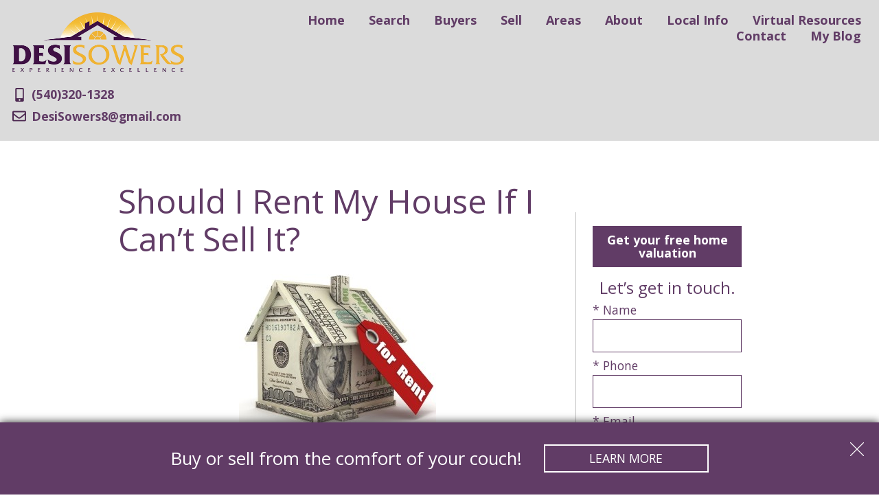

--- FILE ---
content_type: text/html; charset=UTF-8
request_url: https://www.desisowers.com/Should-I-Rent-My-House-If-I-Cant-Sell-It
body_size: 11905
content:
<!DOCTYPE html>
<html lang="en">
<head>
            <link rel="preconnect" href="https://fonts.gstatic.com/" crossorigin>
        <link href="https://fonts.googleapis.com/css?family=Open+Sans:300,400,400i,700,700i&display=swap" rel="stylesheet">
<link rel="stylesheet" href="https://www.desisowers.com/site.css" TYPE="text/css">


            <title>Should I Rent My House If I Can’t Sell It?</title>

    <meta name="viewport" content="width=device-width, initial-scale=1">
    <meta http-equiv="Content-Type" content="text/html;charset=utf-8">
<meta name="format-detection" content="telephone=no">
<meta http-equiv="x-ua-compatible" content="ie=edge">
            <link rel="canonical" href="https://www.desisowers.com/Should-I-Rent-My-House-If-I-Cant-Sell-It">
    
    
      <!-- Global site tag (gtag.js) - Google Analytics -->
  <script async src="https://www.googletagmanager.com/gtag/js?id=G-58SBZHYCN9"></script>


<script>
  window.dataLayer = window.dataLayer || [];
  function gtag(){
    dataLayer.push(arguments);
  }
  gtag('js', new Date());

    gtag('config', 'G-58SBZHYCN9',
    {
      'cookie_flags': 'secure;samesite=none',
    }
  );
  
  
  function gtag_report_conversion(form_id, form_name) {
    gtag('event', 'conversion', {
      'event': 'conversion',
      'form_id': form_id,
      'form_name': form_name
    });
    return false;
  }

  </script>




<!-- Google Tag Manager -->
<script>(function(w,d,s,l,i){w[l]=w[l]||[];w[l].push({'gtm.start':
new Date().getTime(),event:'gtm.js'});var f=d.getElementsByTagName(s)[0],
j=d.createElement(s),dl=l!='dataLayer'?'&l='+l:'';j.async=true;j.src=
'https://www.googletagmanager.com/gtm.js?id='+i+dl;f.parentNode.insertBefore(j,f);
})(window,document,'script','dataLayer','GTM-W8G4PCX');</script>
<!-- End Google Tag Manager --><!-- Google tag (gtag.js) -->
<script async src="https://www.googletagmanager.com/gtag/js?id=G-58SBZHYCN9"></script>
<script>
  window.dataLayer = window.dataLayer || [];
  function gtag(){dataLayer.push(arguments);}
  gtag('js', new Date());

  gtag('config', 'G-58SBZHYCN9');
</script>
</head>
<body id="Should-I-Rent-My-House-If-I-Cant-Sell-It" class="   ">
    <div id="divback" class="section-">
        <div id="Hmenu-mobile" class="hmenu-mobile-push">
            <a href="#" class="btn-menu-close">
                <img loading="lazy" src="https://www.desisowers.com/icons/material/close/ffffff" width="50" height="50" alt="Close menu">
            </a>
            <ul class="hmenu-defaults " id="tophorizontal-navigation-mobile">
                                                <li class="menu-1  menu_first">
                            <a href="https://www.desisowers.com"
                                      >
                    Home
                </a>
                                </li>
                                                                                        <li class="menu-2 ">
                            <a href="https://www.desisowers.com/idx-search.php"
                   class="menu-has-children"                   >
                    Search
                </a>
                                                            <ul>                    <li>
                        <a href="https://www.desisowers.com/property-list.php" >
                            My Properties
                        </a>
                    </li>
                                                                            <li>
                        <a href="https://www.desisowers.com/sold-property.php" >
                            My Sold Portfolio
                        </a>
                    </li>
                    </ul>                                    </li>
                                                                                                                                                                        <li class="menu-3 ">
                            <a href="https://www.desisowers.com/buyers"
                   class="menu-has-children"                   target="_blank" rel="noopener">
                    Buyers
                </a>
                                                            <ul>                    <li>
                        <a href="https://www.desisowers.com/virtual-home-buying-program" target="_blank" rel="noopener">
                            Virtual Home Buying Program
                        </a>
                    </li>
                                                                            <li>
                        <a href="https://www.desisowers.com/Purchasing-Your-First-Home-5-Steps-to-Get-You-Started" >
                            Purchasing Your First Home 
                        </a>
                    </li>
                                                                            <li>
                        <a href="https://www.desisowers.com/Mortgage-101-Tips-for-First-Time-Home-Buyers" >
                            Mortgage 101
                        </a>
                    </li>
                                                                            <li>
                        <a href="https://www.desisowers.com/Dont-be-Shocked-by-the-Unexpected-Costs-of-Buying-a-Home" >
                            Unexpected Costs of Buying a Home
                        </a>
                    </li>
                                                                            <li>
                        <a href="https://www.desisowers.com/5-Financial-Reasons-to-Buy-A-Home" >
                            5 Financial Reasons to Buy a Home
                        </a>
                    </li>
                                                                            <li>
                        <a href="https://www.desisowers.com/Common-Mistakes-When-Buying-a-Home" >
                            Common Mistakes When Buying a Home
                        </a>
                    </li>
                    </ul>                                    </li>
                                                                                                                                                                                                                <li class="menu-4 ">
                            <a href="https://www.desisowers.com/sellers"
                   class="menu-has-children"                   >
                    Sell
                </a>
                                                            <ul>                    <li>
                        <a href="https://www.desisowers.com/virtual-home-selling-program" target="_blank" rel="noopener">
                            Virtual Home Selling Program
                        </a>
                    </li>
                                                                            <li>
                        <a href="https://www.desisowers.com/Top-Ten-Reasons-Hiring-a-Realtor-is-the-Smart-Thing-to-Do" >
                            Hiring a Realtor is the Smart Thing To Do! 
                        </a>
                    </li>
                                                                            <li>
                        <a href="https://www.desisowers.com/Are-You-Ready-to-Sell-Your-House" >
                            Are You Ready to Sell Your House?
                        </a>
                    </li>
                                                                            <li>
                        <a href="https://www.desisowers.com/7-tips-for-selling-your-home" >
                            7 Tips for Selling Your Home
                        </a>
                    </li>
                                                                            <li>
                        <a href="https://www.desisowers.com/Unexpected-Costs-of-Selling-Your-Home" >
                            Unexpected Costs of Selling Your Home
                        </a>
                    </li>
                                                                            <li>
                        <a href="https://www.desisowers.com/Price-it-Right-Up-Front" >
                            The Price is Right
                        </a>
                    </li>
                                                                            <li>
                        <a href="https://www.desisowers.com/10-staging-tips-to-help-your-home-sell" >
                            Staging Tips
                        </a>
                    </li>
                                                                            <li>
                        <a href="https://www.desisowers.com/Preparing-for-Your-Home-Inspection" target="_blank" rel="noopener">
                            Preparing for Your Home Inspection
                        </a>
                    </li>
                    </ul>                                    </li>
                                                                                                                                                    <li class="menu-5 ">
                            <a href="https://www.desisowers.com/area"
                   class="menu-has-children"                   >
                    Areas
                </a>
                                                            <ul>                    <li>
                        <a href="https://www.desisowers.com/area/blacksburg" >
                            Blacksburg
                        </a>
                    </li>
                                                                            <li>
                        <a href="https://www.desisowers.com/area/christiansburg" >
                            Christiansburg
                        </a>
                    </li>
                                                                            <li>
                        <a href="https://www.desisowers.com/area/pulaski" >
                            Pulaksi
                        </a>
                    </li>
                                                                            <li>
                        <a href="https://www.desisowers.com/area/radford" >
                            Radford
                        </a>
                    </li>
                                                                            <li>
                        <a href="https://www.desisowers.com/area/virginia-tech" >
                            Virginia Tech
                        </a>
                    </li>
                    </ul>                                    </li>
                                                <li class="menu-6 ">
                            <a href="https://www.desisowers.com/staff.php"
                                      >
                    About
                </a>
                                </li>
                                                                                                                                                                                                                <li class="menu-7 ">
                            <a href="https://www.desisowers.com/local-info"
                   class="menu-has-children"                   >
                    Local Info
                </a>
                                                            <ul>                    <li>
                        <a href="https://www.desisowers.com/nrvmarketsnapshot" >
                            Market Snap Shot
                        </a>
                    </li>
                                                                            <li>
                        <a href="https://www.desisowers.com/new-river-valley-utilities" >
                            Utilities
                        </a>
                    </li>
                                                                            <li>
                        <a href="https://www.desisowers.com/area-hospitals" >
                            Area Hospitals
                        </a>
                    </li>
                                                                            <li>
                        <a href="https://www.desisowers.com/farm-to-table-dining" >
                            Farm to Table Dining
                        </a>
                    </li>
                                                                            <li>
                        <a href="https://www.desisowers.com/Fabulous-Fall-Foliage-in-the-New-River-Valley" >
                            Fabulous Fall Foliage 
                        </a>
                    </li>
                                                                            <li>
                        <a href="https://www.desisowers.com/life-in-college-town" >
                            Life in a College Town
                        </a>
                    </li>
                                                                            <li>
                        <a href="https://www.desisowers.com/Virginias-New-River-Valley" target="_blank" rel="noopener">
                            NRV Living
                        </a>
                    </li>
                                                                            <li>
                        <a href="https://www.desisowers.com/newsletter" >
                            New River Valley News You Can Use
                        </a>
                    </li>
                    </ul>                                    </li>
                                                                                                                                <li class="menu-8 ">
                            <a href="https://www.desisowers.com/virtual-resources"
                   class="menu-has-children"                   >
                    Virtual Resources
                </a>
                                                            <ul>                    <li>
                        <a href="https://www.desisowers.com/covid-19" >
                            Covid-19
                        </a>
                    </li>
                                                                            <li>
                        <a href="https://www.desisowers.com/virtual-home-selling-program" >
                            Virtual Home Selling Program
                        </a>
                    </li>
                                                                            <li>
                        <a href="https://www.desisowers.com/virtual-home-buying-program" >
                            Virtual Home Buying Program
                        </a>
                    </li>
                                                                            <li>
                        <a href="https://search.desisowers.com/i/homes-with-virtual-tours" >
                            Homes with Virtual Tours
                        </a>
                    </li>
                    </ul>                                    </li>
                                                <li class="menu-9 ">
                            <a href="https://www.desisowers.com/contact"
                                      >
                    Contact
                </a>
                                </li>
                            <li class="menu-10  menu_last">
                            <a href="https://blog.desisowers.com/"
                                      target="_blank" rel="noopener">
                    My Blog
                </a>
                                </li>
    </ul>
                <div class="social_widget">
        <ul class="agent_social agent_social--margin-12">
                            <li class="social-Facebook staff_widget--social-Facebook">
                    <a 
                        target="_blank" 
                        rel="noopener nofollow" 
                        href="https://www.facebook.com/DesiSowersInnovativeRealtor/"
                        aria-label="Connect on Facebook"
                    >
                        <svg focusable="false" aria-hidden="true" xmlns="http://www.w3.org/2000/svg" viewBox="0 0 160 160" width="24" height="24">
    <path id="Exclusion_1" data-name="Exclusion 1" d="M82.805,160H82.8l-53.711-.006A29.12,29.12,0,0,1,0,130.907V29.092A29.123,29.123,0,0,1,29.088,0H130.907A29.126,29.126,0,0,1,160,29.092V130.907a29.123,29.123,0,0,1-29.093,29.087H102.784V98.423h24.853V78.45H102.784V60.36a13.049,13.049,0,0,1,13.035-13.034h11.819V27.348H111.547a28.773,28.773,0,0,0-28.741,28.74V78.45H57.952V98.423H82.805V160Z" fill="#ffffff"/>
</svg>
                    </a>
                </li>
                            <li class="social-Instagram staff_widget--social-Instagram">
                    <a 
                        target="_blank" 
                        rel="noopener nofollow" 
                        href="https://www.instagram.com/desisowers/"
                        aria-label="Connect on Instagram"
                    >
                        <?xml version="1.0" encoding="utf-8"?><svg focusable="false" aria-hidden="true" xmlns="http://www.w3.org/2000/svg" width="24" height="24" viewBox="0 0 160 160">
    <path d="M80 0C58.3 0 55.5.1 47 .5S32.7 2.2 27.6 4.2a39.2 39.2 0 0 0-14.2 9.2 39.2 39.2 0 0 0-9.2 14.2C2.2 32.7.9 38.5.5 47S0 58.3 0 80s.1 24.5.5 33 1.7 14.3 3.7 19.4a39.2 39.2 0 0 0 9.2 14.2 39.2 39.2 0 0 0 14.2 9.2c5.1 2 10.9 3.3 19.4 3.7s11.3.5 33 .5 24.5-.1 33-.5 14.3-1.7 19.4-3.7a40.9 40.9 0 0 0 23.4-23.4c2-5.1 3.3-10.9 3.7-19.4s.5-11.3.5-33-.1-24.5-.5-33-1.7-14.3-3.7-19.4a39.2 39.2 0 0 0-9.2-14.2 39.2 39.2 0 0 0-14.2-9.2c-5.1-2-10.9-3.3-19.4-3.7S101.7 0 80 0zm0 14.4c21.4 0 23.9.1 32.3.5s12 1.7 14.9 2.8a24.8 24.8 0 0 1 9.2 6 24.8 24.8 0 0 1 6 9.2c1.1 2.8 2.4 7.1 2.8 14.9s.5 11 .5 32.3-.1 23.9-.5 32.3-1.7 12-2.8 14.9a26.5 26.5 0 0 1-15.2 15.2c-2.8 1.1-7.1 2.4-14.9 2.8s-11 .5-32.3.5-23.9-.1-32.3-.5-12-1.7-14.9-2.8a24.8 24.8 0 0 1-9.2-6 24.8 24.8 0 0 1-6-9.2c-1.1-2.8-2.4-7.1-2.8-14.9s-.5-11-.5-32.3.1-23.9.5-32.3 1.7-12 2.8-14.9a24.8 24.8 0 0 1 6-9.2 24.8 24.8 0 0 1 9.2-6c2.8-1.1 7.1-2.4 14.9-2.8s11-.5 32.3-.5" fill="#ffffff"/><path d="M80 106.7A26.7 26.7 0 1 1 106.7 80 26.7 26.7 0 0 1 80 106.7zM80 39a41.1 41.1 0 1 0 41.1 41A41.1 41.1 0 0 0 80 38.9zm52.3-1.7a9.6 9.6 0 1 1-9.6-9.6 9.6 9.6 0 0 1 9.6 9.6z" fill="#ffffff"/>
</svg>

                    </a>
                </li>
                            <li class="social-Twitter staff_widget--social-Twitter">
                    <a 
                        target="_blank" 
                        rel="noopener nofollow" 
                        href="https://twitter.com/DesiSowers"
                        aria-label="Connect on Twitter"
                    >
                        <svg focusable="false" aria-hidden="true" xmlns="http://www.w3.org/2000/svg" viewBox="0 0 160 160" width="24" height="24">
    <path id="Exclusion_2" data-name="Exclusion 2" d="M129.943,160H30.058A30.092,30.092,0,0,1,0,129.941V30.059A30.092,30.092,0,0,1,30.058,0h99.885A30.092,30.092,0,0,1,160,30.059v99.883A30.092,30.092,0,0,1,129.943,160ZM33.625,37.579c2.976,4.187,30.117,42.373,33.87,47.659-1.2,1.282-7.064,7.41-13.855,14.506C44.658,109.13,34.476,119.769,32,122.421l12.484-.005c5.235-5.489,16.068-16.838,23.834-24.975l4.206-4.407c1.338,1.923,3.824,5.272,6.7,9.149,4.554,6.133,10.221,13.765,14.682,20.227H128c-2.34-3.291-8.987-12.14-16.024-21.507-8.36-11.128-17-22.63-20.566-27.65l17.472-18.308,12.4-12.99,4.173-4.371c-.971-.005-12.364-.005-12.479-.005-1.65,1.733-21.475,22.508-26.337,27.6-1.249-1.769-6.2-8.7-10.983-15.4l-.014-.029,0,0c-4.375-6.125-8.507-11.91-8.686-12.177Zm77.088,75.888H98.991c-.2-.281-3.831-5.283-8.856-12.2l-.072-.1C77.237,83.5,53.382,50.635,50.555,46.656H62.544c1.177,1.655,6.437,8.931,13.1,18.143l.058.081c12.057,16.677,28.569,39.516,35.008,48.578Z" transform="translate(0 0)" fill="#ffffff"/>
</svg>

                    </a>
                </li>
                            <li class="social-YouTube staff_widget--social-YouTube">
                    <a 
                        target="_blank" 
                        rel="noopener nofollow" 
                        href="https://www.youtube.com/channel/UCU7Mom9LVDmpDQS-RhQOM2g?view_as=subscriber"
                        aria-label="Connect on YouTube"
                    >
                        <?xml version="1.0" encoding="utf-8"?><svg focusable="false" aria-hidden="true" xmlns="http://www.w3.org/2000/svg" width="24" height="24" viewBox="0 0 159.7 112.3">
    <g data-name="Layer 2"><path d="M158.1 24.2s-1.6-11-6.3-15.8c-6.2-6.4-13-6.4-16.1-6.8C113.4 0 79.9 0 79.9 0h-.1S46.3 0 23.9 1.6c-3.1.4-9.9.4-16 6.8-4.7 4.8-6.3 15.8-6.3 15.8A241.5 241.5 0 0 0 0 50.1v12.1A241.5 241.5 0 0 0 1.6 88s1.6 11 6.3 15.9c6.1 6.3 14.1 6.1 17.7 6.8 12.8 1.2 54.3 1.6 54.3 1.6s33.6 0 55.9-1.7c3.1-.4 9.9-.4 16-6.8 4.7-4.8 6.3-15.8 6.3-15.8a241.8 241.8 0 0 0 1.6-25.8V50.1a241.8 241.8 0 0 0-1.6-25.9zM63.4 76.9V32l43.1 22.5z" fill="#ffffff" data-name="YouTube Icon"/></g>
</svg>

                    </a>
                </li>
                    </ul>
    </div>

        </div>
        <div class="top ">
            <header class="header-main dak-pad-12">
                <div class="dak-contain-xxl">
                    <div class="dak-flex-container">
                        <div class="dak-grid-9 dak-pad-6 dak-grid-lg-3 h-block h-block1">
                            <a href="https://www.desisowers.com" class="logo"><img loading="lazy" src="https://reappdata.global.ssl.fastly.net/site_data/blacksburgfinehomes/layouts/modern/images/logo.png" alt="Desi Sowers"></a>
                            <div class="h-contact">
                                                                <a href="tel:(540)320-1328" class="h-contact__item h-contact__item_phone">
                                    <span>  </span><p>(540)320-1328</p>
                                </a>
                                                                                                <a href="mailto:DesiSowers8@gmail.com" class="h-contact__item h-contact__item_email">
                                    <span>  </span><p>DesiSowers8@gmail.com</p>
                                </a>
                                                            </div>
                        </div>
                        <div class="dak-grid-3 dak-pad-6 dak-grid-lg-9 h-block h-block2">
                            <div id="Hmenu">
                                <ul class="hmenu-defaults main-menu" id="tophorizontal-navigation">
                                                <li class="menu-1  menu_first">
                            <a href="https://www.desisowers.com"
                                      >
                    Home
                </a>
                                </li>
                                                                                        <li class="menu-2 ">
                            <a href="https://www.desisowers.com/idx-search.php"
                   class="menu-has-children"                   >
                    Search
                </a>
                                                            <ul>                    <li>
                        <a href="https://www.desisowers.com/property-list.php" >
                            My Properties
                        </a>
                    </li>
                                                                            <li>
                        <a href="https://www.desisowers.com/sold-property.php" >
                            My Sold Portfolio
                        </a>
                    </li>
                    </ul>                                    </li>
                                                                                                                                                                        <li class="menu-3 ">
                            <a href="https://www.desisowers.com/buyers"
                   class="menu-has-children"                   target="_blank" rel="noopener">
                    Buyers
                </a>
                                                            <ul>                    <li>
                        <a href="https://www.desisowers.com/virtual-home-buying-program" target="_blank" rel="noopener">
                            Virtual Home Buying Program
                        </a>
                    </li>
                                                                            <li>
                        <a href="https://www.desisowers.com/Purchasing-Your-First-Home-5-Steps-to-Get-You-Started" >
                            Purchasing Your First Home 
                        </a>
                    </li>
                                                                            <li>
                        <a href="https://www.desisowers.com/Mortgage-101-Tips-for-First-Time-Home-Buyers" >
                            Mortgage 101
                        </a>
                    </li>
                                                                            <li>
                        <a href="https://www.desisowers.com/Dont-be-Shocked-by-the-Unexpected-Costs-of-Buying-a-Home" >
                            Unexpected Costs of Buying a Home
                        </a>
                    </li>
                                                                            <li>
                        <a href="https://www.desisowers.com/5-Financial-Reasons-to-Buy-A-Home" >
                            5 Financial Reasons to Buy a Home
                        </a>
                    </li>
                                                                            <li>
                        <a href="https://www.desisowers.com/Common-Mistakes-When-Buying-a-Home" >
                            Common Mistakes When Buying a Home
                        </a>
                    </li>
                    </ul>                                    </li>
                                                                                                                                                                                                                <li class="menu-4 ">
                            <a href="https://www.desisowers.com/sellers"
                   class="menu-has-children"                   >
                    Sell
                </a>
                                                            <ul>                    <li>
                        <a href="https://www.desisowers.com/virtual-home-selling-program" target="_blank" rel="noopener">
                            Virtual Home Selling Program
                        </a>
                    </li>
                                                                            <li>
                        <a href="https://www.desisowers.com/Top-Ten-Reasons-Hiring-a-Realtor-is-the-Smart-Thing-to-Do" >
                            Hiring a Realtor is the Smart Thing To Do! 
                        </a>
                    </li>
                                                                            <li>
                        <a href="https://www.desisowers.com/Are-You-Ready-to-Sell-Your-House" >
                            Are You Ready to Sell Your House?
                        </a>
                    </li>
                                                                            <li>
                        <a href="https://www.desisowers.com/7-tips-for-selling-your-home" >
                            7 Tips for Selling Your Home
                        </a>
                    </li>
                                                                            <li>
                        <a href="https://www.desisowers.com/Unexpected-Costs-of-Selling-Your-Home" >
                            Unexpected Costs of Selling Your Home
                        </a>
                    </li>
                                                                            <li>
                        <a href="https://www.desisowers.com/Price-it-Right-Up-Front" >
                            The Price is Right
                        </a>
                    </li>
                                                                            <li>
                        <a href="https://www.desisowers.com/10-staging-tips-to-help-your-home-sell" >
                            Staging Tips
                        </a>
                    </li>
                                                                            <li>
                        <a href="https://www.desisowers.com/Preparing-for-Your-Home-Inspection" target="_blank" rel="noopener">
                            Preparing for Your Home Inspection
                        </a>
                    </li>
                    </ul>                                    </li>
                                                                                                                                                    <li class="menu-5 ">
                            <a href="https://www.desisowers.com/area"
                   class="menu-has-children"                   >
                    Areas
                </a>
                                                            <ul>                    <li>
                        <a href="https://www.desisowers.com/area/blacksburg" >
                            Blacksburg
                        </a>
                    </li>
                                                                            <li>
                        <a href="https://www.desisowers.com/area/christiansburg" >
                            Christiansburg
                        </a>
                    </li>
                                                                            <li>
                        <a href="https://www.desisowers.com/area/pulaski" >
                            Pulaksi
                        </a>
                    </li>
                                                                            <li>
                        <a href="https://www.desisowers.com/area/radford" >
                            Radford
                        </a>
                    </li>
                                                                            <li>
                        <a href="https://www.desisowers.com/area/virginia-tech" >
                            Virginia Tech
                        </a>
                    </li>
                    </ul>                                    </li>
                                                <li class="menu-6 ">
                            <a href="https://www.desisowers.com/staff.php"
                                      >
                    About
                </a>
                                </li>
                                                                                                                                                                                                                <li class="menu-7 ">
                            <a href="https://www.desisowers.com/local-info"
                   class="menu-has-children"                   >
                    Local Info
                </a>
                                                            <ul>                    <li>
                        <a href="https://www.desisowers.com/nrvmarketsnapshot" >
                            Market Snap Shot
                        </a>
                    </li>
                                                                            <li>
                        <a href="https://www.desisowers.com/new-river-valley-utilities" >
                            Utilities
                        </a>
                    </li>
                                                                            <li>
                        <a href="https://www.desisowers.com/area-hospitals" >
                            Area Hospitals
                        </a>
                    </li>
                                                                            <li>
                        <a href="https://www.desisowers.com/farm-to-table-dining" >
                            Farm to Table Dining
                        </a>
                    </li>
                                                                            <li>
                        <a href="https://www.desisowers.com/Fabulous-Fall-Foliage-in-the-New-River-Valley" >
                            Fabulous Fall Foliage 
                        </a>
                    </li>
                                                                            <li>
                        <a href="https://www.desisowers.com/life-in-college-town" >
                            Life in a College Town
                        </a>
                    </li>
                                                                            <li>
                        <a href="https://www.desisowers.com/Virginias-New-River-Valley" target="_blank" rel="noopener">
                            NRV Living
                        </a>
                    </li>
                                                                            <li>
                        <a href="https://www.desisowers.com/newsletter" >
                            New River Valley News You Can Use
                        </a>
                    </li>
                    </ul>                                    </li>
                                                                                                                                <li class="menu-8 ">
                            <a href="https://www.desisowers.com/virtual-resources"
                   class="menu-has-children"                   >
                    Virtual Resources
                </a>
                                                            <ul>                    <li>
                        <a href="https://www.desisowers.com/covid-19" >
                            Covid-19
                        </a>
                    </li>
                                                                            <li>
                        <a href="https://www.desisowers.com/virtual-home-selling-program" >
                            Virtual Home Selling Program
                        </a>
                    </li>
                                                                            <li>
                        <a href="https://www.desisowers.com/virtual-home-buying-program" >
                            Virtual Home Buying Program
                        </a>
                    </li>
                                                                            <li>
                        <a href="https://search.desisowers.com/i/homes-with-virtual-tours" >
                            Homes with Virtual Tours
                        </a>
                    </li>
                    </ul>                                    </li>
                                                <li class="menu-9 ">
                            <a href="https://www.desisowers.com/contact"
                                      >
                    Contact
                </a>
                                </li>
                            <li class="menu-10  menu_last">
                            <a href="https://blog.desisowers.com/"
                                      target="_blank" rel="noopener">
                    My Blog
                </a>
                                </li>
    </ul>
                            </div>
                            <a href="#" class="btn-menu-drop btn-expand">
                                                                <img loading="lazy" src="https://www.desisowers.com/icons/material/menu/main" width="50" height="50" alt="Open menu">
                                                            </a>
                        </div>
                    </div>
                </div>
            </header>
            
            
                                            </div> <!--end top-->

        
        <div id="root">
            <div class="inner-content">
                                <div id="primary-column" class="primary-column" data-role="page">
                    <div class="content-pad" data-role="content">
                                                                                                                                            <h1 class="page">Should I Rent My House If I Can’t Sell It?</h1>
                                                <div id="content_body" class="content_body">
                            <p><img loading="lazy" src="https://reappdata.global.ssl.fastly.net/site_data/blacksburgfinehomes/editor_assets/money-house-for-rent1.jpg" width="287" height="225" alt="" style="display: block; margin-left: auto; margin-right: auto;" /></p>
<p>There has been a lot written about how buying a home is less expensive than renting one in many parts of the country. Rents are skyrocketing and homes are at bargain prices. These two situations are also causing some sellers to consider renting their home instead of selling it. After all, they can get great rental income now and perhaps wait until house values increase in the future before selling.</p>
<p> </p>
<p>This logic makes sense in some cases. <span>However, there is a huge difference between deciding you want to become an investor (and landlord) and deciding that renting your primary residence might be ‘easier’ than trying to sell it. As a real estate professional, it is my job to educate the homeowner to the possible challenges that might arise if they rent their home.</span></p>
<p> </p>
<h3><strong>10 Questions to Ask BEFORE Renting Your Home</strong></h3>
<p><strong>?</strong><span>1</span><span>.) How will you respond if your tenant says they can’t afford to pay the rent this month because of more pressing obligations? (This happens most often during holiday season and back-to-school time when families with children have extra expenses).</span></p>
<p>2.) Because of the economy, over ten percent of homeowners can no longer make their mortgage payment. What percent of tenants do you think can no longer afford to pay their rent?</p>
<p>3.) Have you interviewed a few experienced eviction attorneys in case a challenge does arise?</p>
<p>4.) Have you talked to your insurance company about a possible increase in premiums as liability is greater in a non-owner occupied home?</p>
<p>5.) Will you allow pets? Cats? Dogs? How big a dog?</p>
<p>6.) How will you actually collect the rent? By mail? In person?</p>
<p>7.) Repairs are part of being a landlord. Who will take tenant calls when necessary repairs arise?</p>
<p>8.) Do you have a list of craftspeople readily available to handle these repairs?</p>
<p>9.) How often will you do a physical inspection of the property?</p>
<p>10.) Will you alert your current neighbors that you are renting the house?</p>
                                                    </div>
                        <div id="system_body">
                            
                        </div>
                        <div id="options_body">
                            
                        </div>
                                    </div>                </div>                                <div id="secondary-column" class="secondary-column" >
                    <div class="content-pad">
                        <div class="dak-pb-1 mini-button">
                            <a href="https://www.desisowers.com/form-cma" class="dak-button dak-button-bold">Get your free home valuation</a>
                        </div>
                        <form id="mini" method="post" action="" novalidate class="mini-contact">
    <input type="hidden" id="g-recaptcha-response" name="g-recaptcha-response" class="g-recaptcha-response">
  <input type="hidden" name="action" value="checkrecaptcha">
      <h2 class="mini-header">Let’s get in touch.</h2>
        <fieldset id="minicontact" class="mini-contact-form" aria-label="Your Information">
        <legend></legend>
        <div class="mini-name mini-field">
            <label for="full_name">* Name</label>
            <input id="full_name" name="full_name" value="" type="text"
                   aria-required="true"
                   />
                    </div>          
        <div class="mini-phone mini-field">
            <label for="home_phone">* Phone</label>
            <input id="home_phone" name="home_phone" value="" type="tel"
                   aria-required="true"
                   />
                    </div>          
        <div class="mini-email mini-field">
            <label for="eci">* Email</label>
            <input id="eci" name="eci" value="" type="email"
                   aria-required="true"
                   />
            <input type="hidden" name="email" value=""  autocomplete="off" />
                    </div>
        <div class="-textarea mini-textarea">
            <label for="comments" id="label-comments" class="">* Questions/Comments</label>
            <textarea id="comments" name="comments" rows="3" cols="31"
                      aria-required="true"
                                  ></textarea>
                    </div>
                    <input type="hidden" name="dvc" id="dvc-1150" class="dvc" value="0">
<div class="market_disclosure">
    <input type="hidden" id="market_optin_input-1150" class="market_optin_input" name="market_optin" value="1">
    <span id="market_optin-1150" class="market_optin">
        By giving us your phone number and email address, you are giving Desi Sowers permission to contact you via email, phone, or text.
    </span>
</div>

                    			<div class="mini-submit">
				<input class="form-btn g-recaptcha-btn" name="save" value="submit" type="submit"
        />
				<input type="hidden" name="f_token" value="b9519d87f0ce8c11bca5f74d1bfac9df2e9774b921c01147d2c65a686694e2a4">
				<input type="hidden" name="p_form_type" value="2" />
				<input type="hidden" name="referrer" value="" />
				<input type="hidden" name="p_source_system" value="1150" />
			</div>


    </fieldset>
</form>


                                                
                    </div>
                </div>                                                <div class="clear"></div>
            </div>        </div>                <div class="clear"></div>
        <footer class="dak-py-3 dak-px-1 dak-footer-main footer-main">
            <div class="dak-contain-xl">
                <nav class='d5-nav-footer' aria-label='Footer'>
    <ul class='footer-menu'>
                    <li class="footer-menu-home">
                                <a href="https://www.desisowers.com" >Home</a>
            </li>
                    <li class="footer-menu-search">
                                <a href="https://www.desisowers.com/idx-search.php" >Search</a>
            </li>
                    <li class="footer-menu-buyers">
                                <a href="https://www.desisowers.com/buyers" rel="noopener" target="_blank">Buyers</a>
            </li>
                    <li class="footer-menu-sell">
                                <a href="https://www.desisowers.com/sellers" >Sell</a>
            </li>
                    <li class="footer-menu-areas">
                                <a href="https://www.desisowers.com/area" >Areas</a>
            </li>
                    <li class="footer-menu-about">
                                <a href="https://www.desisowers.com/staff.php" >About</a>
            </li>
                    <li class="footer-menu-local-info">
                                <a href="https://www.desisowers.com/local-info" >Local Info</a>
            </li>
                    <li class="footer-menu-virtual-resources">
                                <a href="https://www.desisowers.com/virtual-resources" >Virtual Resources</a>
            </li>
                    <li class="footer-menu-contact">
                                <a href="https://www.desisowers.com/contact" >Contact</a>
            </li>
                    <li class="footer-menu-my-blog">
                                <a href="https://blog.desisowers.com/" rel="noopener" target="_blank">My Blog</a>
            </li>
            </ul>
</nav>
                <div class="dak-flex-container dak-flex-v-center">
                    <div class="dak-grid-12 dak-pad-12 dak-auto-lg f-block f-block1">
                        <a href="https://www.desisowers.com" class="logo"><img loading="lazy" src="https://reappdata.global.ssl.fastly.net/site_data/blacksburgfinehomes/layouts/modern/images/logo.png" alt="Desi Sowers"></a>
                    </div>
                    <div class="dak-grid-12 dak-pad-12 dak-shrink-lg f-block f-block2">
                        <ul class="c-contact">
                            <li><a href="tel:(540) 320-1328"><img loading="lazy" src="https://www.desisowers.com/icons/fa-solid/mobile-alt/main" alt="">(540) 320-1328</a></li>
                            <li><a href="mailto:DesiSowers8@gmail.com"><img loading="lazy" src="https://www.desisowers.com/icons/fa-regular/envelope/main" alt="">DesiSowers8@gmail.com</a></li>
                        </ul>
                    </div>
                    <div class="dak-grid-12 dak-pad-12 dak-auto-lg f-block f-block3">
                        <div class="footer-contact">
                                                            <p>1344 N. Main Street</p>
<p>Blacksburg, VA 24060</p>
<p>United States</p>
<p><a href="https://search.desisowers.com/idx/sitemap">Sitemap</a></p>
<p><img loading="lazy" src="https://reappdata.global.ssl.fastly.net/site_data/blacksburgfinehomes/editor_assets/Balloon_Mark_RGB.png" alt="Balloon_Mark_RGB" width="96" height="108" /></p>
<p><img loading="lazy" src="https://reappdata.global.ssl.fastly.net/site_data/blacksburgfinehomes/editor_assets/remax%208%20black.png" alt="remax 8 black" width="104" height="27" /></p>
<p></p>
                                                    </div>
                    </div>
                    <div class="dak-grid-12 dak-pad-12 dak-auto-lg f-block f-block4">
                            <div class="social_widget">
        <ul class="agent_social agent_social--margin-12">
                            <li class="social-Facebook staff_widget--social-Facebook">
                    <a 
                        target="_blank" 
                        rel="noopener nofollow" 
                        href="https://www.facebook.com/DesiSowersInnovativeRealtor/"
                        aria-label="Connect on Facebook"
                    >
                        <svg focusable="false" aria-hidden="true" xmlns="http://www.w3.org/2000/svg" viewBox="0 0 160 160" width="24" height="24">
    <path id="Exclusion_1" data-name="Exclusion 1" d="M82.805,160H82.8l-53.711-.006A29.12,29.12,0,0,1,0,130.907V29.092A29.123,29.123,0,0,1,29.088,0H130.907A29.126,29.126,0,0,1,160,29.092V130.907a29.123,29.123,0,0,1-29.093,29.087H102.784V98.423h24.853V78.45H102.784V60.36a13.049,13.049,0,0,1,13.035-13.034h11.819V27.348H111.547a28.773,28.773,0,0,0-28.741,28.74V78.45H57.952V98.423H82.805V160Z" fill="#1574ea"/>
</svg>
                    </a>
                </li>
                            <li class="social-Instagram staff_widget--social-Instagram">
                    <a 
                        target="_blank" 
                        rel="noopener nofollow" 
                        href="https://www.instagram.com/desisowers/"
                        aria-label="Connect on Instagram"
                    >
                        <?xml version="1.0" encoding="utf-8"?><svg focusable="false" aria-hidden="true" xmlns="http://www.w3.org/2000/svg" width="24" height="24" viewBox="0 0 160 160">
    <path d="M80 0C58.3 0 55.5.1 47 .5S32.7 2.2 27.6 4.2a39.2 39.2 0 0 0-14.2 9.2 39.2 39.2 0 0 0-9.2 14.2C2.2 32.7.9 38.5.5 47S0 58.3 0 80s.1 24.5.5 33 1.7 14.3 3.7 19.4a39.2 39.2 0 0 0 9.2 14.2 39.2 39.2 0 0 0 14.2 9.2c5.1 2 10.9 3.3 19.4 3.7s11.3.5 33 .5 24.5-.1 33-.5 14.3-1.7 19.4-3.7a40.9 40.9 0 0 0 23.4-23.4c2-5.1 3.3-10.9 3.7-19.4s.5-11.3.5-33-.1-24.5-.5-33-1.7-14.3-3.7-19.4a39.2 39.2 0 0 0-9.2-14.2 39.2 39.2 0 0 0-14.2-9.2c-5.1-2-10.9-3.3-19.4-3.7S101.7 0 80 0zm0 14.4c21.4 0 23.9.1 32.3.5s12 1.7 14.9 2.8a24.8 24.8 0 0 1 9.2 6 24.8 24.8 0 0 1 6 9.2c1.1 2.8 2.4 7.1 2.8 14.9s.5 11 .5 32.3-.1 23.9-.5 32.3-1.7 12-2.8 14.9a26.5 26.5 0 0 1-15.2 15.2c-2.8 1.1-7.1 2.4-14.9 2.8s-11 .5-32.3.5-23.9-.1-32.3-.5-12-1.7-14.9-2.8a24.8 24.8 0 0 1-9.2-6 24.8 24.8 0 0 1-6-9.2c-1.1-2.8-2.4-7.1-2.8-14.9s-.5-11-.5-32.3.1-23.9.5-32.3 1.7-12 2.8-14.9a24.8 24.8 0 0 1 6-9.2 24.8 24.8 0 0 1 9.2-6c2.8-1.1 7.1-2.4 14.9-2.8s11-.5 32.3-.5" fill="#dd0046"/><path d="M80 106.7A26.7 26.7 0 1 1 106.7 80 26.7 26.7 0 0 1 80 106.7zM80 39a41.1 41.1 0 1 0 41.1 41A41.1 41.1 0 0 0 80 38.9zm52.3-1.7a9.6 9.6 0 1 1-9.6-9.6 9.6 9.6 0 0 1 9.6 9.6z" fill="#dd0046"/>
</svg>

                    </a>
                </li>
                            <li class="social-Twitter staff_widget--social-Twitter">
                    <a 
                        target="_blank" 
                        rel="noopener nofollow" 
                        href="https://twitter.com/DesiSowers"
                        aria-label="Connect on Twitter"
                    >
                        <svg focusable="false" aria-hidden="true" xmlns="http://www.w3.org/2000/svg" viewBox="0 0 160 160" width="24" height="24">
    <path id="Exclusion_2" data-name="Exclusion 2" d="M129.943,160H30.058A30.092,30.092,0,0,1,0,129.941V30.059A30.092,30.092,0,0,1,30.058,0h99.885A30.092,30.092,0,0,1,160,30.059v99.883A30.092,30.092,0,0,1,129.943,160ZM33.625,37.579c2.976,4.187,30.117,42.373,33.87,47.659-1.2,1.282-7.064,7.41-13.855,14.506C44.658,109.13,34.476,119.769,32,122.421l12.484-.005c5.235-5.489,16.068-16.838,23.834-24.975l4.206-4.407c1.338,1.923,3.824,5.272,6.7,9.149,4.554,6.133,10.221,13.765,14.682,20.227H128c-2.34-3.291-8.987-12.14-16.024-21.507-8.36-11.128-17-22.63-20.566-27.65l17.472-18.308,12.4-12.99,4.173-4.371c-.971-.005-12.364-.005-12.479-.005-1.65,1.733-21.475,22.508-26.337,27.6-1.249-1.769-6.2-8.7-10.983-15.4l-.014-.029,0,0c-4.375-6.125-8.507-11.91-8.686-12.177Zm77.088,75.888H98.991c-.2-.281-3.831-5.283-8.856-12.2l-.072-.1C77.237,83.5,53.382,50.635,50.555,46.656H62.544c1.177,1.655,6.437,8.931,13.1,18.143l.058.081c12.057,16.677,28.569,39.516,35.008,48.578Z" transform="translate(0 0)" fill="#000"/>
</svg>

                    </a>
                </li>
                            <li class="social-YouTube staff_widget--social-YouTube">
                    <a 
                        target="_blank" 
                        rel="noopener nofollow" 
                        href="https://www.youtube.com/channel/UCU7Mom9LVDmpDQS-RhQOM2g?view_as=subscriber"
                        aria-label="Connect on YouTube"
                    >
                        <?xml version="1.0" encoding="utf-8"?><svg focusable="false" aria-hidden="true" xmlns="http://www.w3.org/2000/svg" width="24" height="24" viewBox="0 0 159.7 112.3">
    <g data-name="Layer 2"><path d="M158.1 24.2s-1.6-11-6.3-15.8c-6.2-6.4-13-6.4-16.1-6.8C113.4 0 79.9 0 79.9 0h-.1S46.3 0 23.9 1.6c-3.1.4-9.9.4-16 6.8-4.7 4.8-6.3 15.8-6.3 15.8A241.5 241.5 0 0 0 0 50.1v12.1A241.5 241.5 0 0 0 1.6 88s1.6 11 6.3 15.9c6.1 6.3 14.1 6.1 17.7 6.8 12.8 1.2 54.3 1.6 54.3 1.6s33.6 0 55.9-1.7c3.1-.4 9.9-.4 16-6.8 4.7-4.8 6.3-15.8 6.3-15.8a241.8 241.8 0 0 0 1.6-25.8V50.1a241.8 241.8 0 0 0-1.6-25.9zM63.4 76.9V32l43.1 22.5z" fill="#cc181e" data-name="YouTube Icon"/></g>
</svg>

                    </a>
                </li>
                    </ul>
    </div>

                    </div>
                    <div class="dak-grid-12 dak-pad-12 dak-shrink-lg f-block f-block5">
                        <div class="footer-logos">
                        <img loading="lazy" src="https://www.desisowers.com/icons/logos/realtor/main" width="45" height="45" alt="REALTOR&reg;">
                        <img loading="lazy" src="https://www.desisowers.com/icons/logos/eho/main" width="45" height="45" alt="Equal Housing Opportunity">
                    </div>
                    </div>
                </div>
                
            </div>        </footer>        <footer class="dak-py-2 dak-px-1 dak-text-light footer-sub">
            <div class="dak-contain-xl">
                <div class="dakno" >
                    <p>Copyright  &copy; 2026 | Information deemed reliable, but not guaranteed. | <a href="https://www.desisowers.com/privacy.php">Privacy Policy</a></p>
                    <p><a target="_blank" class="dak" href="https://www.dakno.com">Web Design</a>
                    by <a class="dak" href="https://www.dakno.com" target="_blank">Dakno Marketing.</a></p>
                </div>            </div>
        </footer>
    </div>    <script type="text/javascript" src="https://reappdata.global.ssl.fastly.net/lib/realestate_solution/layouts_lib/jquery/jquery-1.11.3/jquery-1.11.3.min.js"></script>
    <script type="text/javascript">
        jQuery.noConflict();
    </script>
    
    <script type="text/javascript">
        jQuery(document).ready(function() {
            jQuery('.btn-menu-drop').click(function(e){
                e.preventDefault();
                jQuery(this).addClass('open-menu');
                jQuery('#Hmenu-mobile').slideToggle();
                jQuery('body').addClass('noscroll');
            });
            jQuery('.btn-menu-close').click(function(e){
                e.preventDefault();
                jQuery('.btn-menu-drop').removeClass('open-menu');
                jQuery('#Hmenu-mobile').slideToggle();
                jQuery('body').removeClass('noscroll');
            });

            menuwidthcheck();
            jQuery(window).on('resize', function() {
                menuwidthcheck();
            });

            function menuwidthcheck() {
                var browserwidth = document.body.scrollWidth;
                if (browserwidth > 991) {
                    jQuery('#Hmenu-mobile').hide();
                    jQuery('.btn-menu-drop').removeClass('open-menu');
                    jQuery('body').removeClass('noscroll');
                }
                if (browserwidth > 835){
                    jQuery('#mini').removeClass('mini-bottom');
                }
                else {
                    jQuery('#mini').addClass('mini-bottom');
                }
            }

            //jump link smooth
            if (jQuery('body').hasClass('db_body_margin') && (window.matchMedia("(min-width: 640px)").matches)) {
                //offset for admin bar if user is logged in
                jQuery('.js-jump').click(function(){
                    jQuery('html, body').animate({ scrollTop: jQuery( jQuery.attr(this, 'href') ).offset().top - 50 }, 500); return false;
                });
            } else {
                jQuery('.js-jump').click(function(){
                    jQuery('html, body').animate({ scrollTop: jQuery( jQuery.attr(this, 'href') ).offset().top }, 500); return false;
                });
            }

            
            
                    });
    </script>
        <script src="https://reappdata.global.ssl.fastly.net/lib/realestate_solution/js/frontend/loadFiles.min.js"></script>
    
    <noscript id="leaflet_deferred-styles">
    <link rel="stylesheet" href="https://reappdata.global.ssl.fastly.net/lib/realestate_solution/js/leaflet/1.4.0/leaflet.min.css" />
</noscript>
<div class="mapjs_container"></div>
<script type="text/javascript">
    window.maptiler_api_key = 'MnwsyZ0XBVmEv1SWrWRY';
</script>
<script type="text/javascript">

    function dak_map_js_lazyload() {
        'use strict';
        var options = {
            rootMargin: '200px',
            threshold: 0
        };
        var map = document.querySelector('.dak_map');

        if ('IntersectionObserver' in window) {
            var observer = new IntersectionObserver(
                function (entries, observer) {
                    var isIntersecting = typeof entries[0].isIntersecting === 'boolean' ? entries[0].isIntersecting : entries[0].intersectionRatio > 0;
                    if (isIntersecting) {
                        dak_map_load();
                        observer.unobserve(map);
                    }
                },
                options
            );
            observer.observe(map);
        }
        else {
            dak_map_load();
        }
    }

    function dak_map_load() {
        var mapJSList = [];
        mapJSList.push('<script src="https://reappdata.global.ssl.fastly.net/lib/realestate_solution/js/leaflet/1.4.0/leaflet.js"><\/script>');
        mapJSList.push('<script src="https://reappdata.global.ssl.fastly.net/lib/realestate_solution/js/frontend/map.min.js"><\/script>');
        loadJSUrls(mapJSList, '.mapjs_container');
        window.addEventListener('DOMContentLoaded', loadMaps);

        var raf = window.requestAnimationFrame || window.mozRequestAnimationFrame ||
            window.webkitRequestAnimationFrame || window.msRequestAnimationFrame;
        if (raf) raf(function() { window.setTimeout(loadDeferredStyles("leaflet_deferred-styles"), 0); });
        else window.addEventListener('load', loadDeferredStyles("leaflet_deferred-styles"));
    }

    function loadMaps() {
        if (typeof dakMaps !== "undefined") {
            if (document.getElementById('d5m_map')) {
                if (!document.getElementById('d5m_map').classList.contains('leaflet-container')) {
                    dak_map_init();
                }
            }
            if (document.getElementById('d5widget_map')) {
                if (!document.getElementById('d5widget_map').classList.contains('leaflet-container')) {
                    dak_widget_map_init();
                }
            }
            if (document.getElementById('d5area_map')) {
                if (!document.getElementById('d5area_map').classList.contains('leaflet-container')) {
                    dak_map_init();
                }
            }
          if (document.getElementById('dapropmap')) {
            if (!document.getElementById('dapropmap').classList.contains('leaflet-container')) {
              initPropertyMap();
            }
          }
          if (document.getElementById('dacnmap')) {
            if (!document.getElementById('dacnmap').classList.contains('leaflet-container')) {
              initCondoMap();
            }
          }
        }
    }

    if (document.querySelector('.dak_map')) {
        dak_map_js_lazyload();
    }
</script>




    <script src="https://reappdata.global.ssl.fastly.net/dist/js/site.aa6e76e4c45b4466f6de.js"></script>
    <div class="jsContainer"></div>
    <script>
      var jsList = [];
      if (document.querySelector('.dak-react') || document.querySelector('.dak-react-sellerform')) {
        jsList.push('<script src="https://reappdata.global.ssl.fastly.net/dist/js/bundle.2603a30c64d26ebaf619.js"><\/script>');
        if (document.querySelector('.dak-react')) {
          jsList.push('<script src="https://reappdata.global.ssl.fastly.net/dist/js/frontend.ff206d0134c092f3f9c6.js"><\/script>');
        }
        if (document.querySelector('.dak-react-sellerform')) {
          jsList.push('<script src="https://reappdata.global.ssl.fastly.net/dist/js/sellerform.dbbb0f22fce4e22c686d.js"><\/script>');
        }
      }
      if (document.querySelector('.didx-carousel')
          || document.querySelector('.property-grid-async')
          || document.querySelector('.didx-grid')
          || document.querySelector('.d5-grid-results')
          || document.querySelector('.dak_photos--main')
      ) {
        jsList.push('<script src="https://reappdata.global.ssl.fastly.net/dist/js/gridgallery.762fcde19a82e15cf342.js"><\/script>');
      }
      if (document.querySelector('.d5-js-idx-count')) {
        jsList.push('<script src="https://reappdata.global.ssl.fastly.net/dist/js/searchCount.71bdde49ab270e22e727.js"><\/script>');
      }
      if (document.querySelector('.d5-js-idx-stats')) {
        jsList.push('<script src="https://reappdata.global.ssl.fastly.net/dist/js/searchStats.4e4775970992ef3b7fe4.js"><\/script>');
      }
      if (document.querySelector('.d5-js-idx-sqft')) {
        jsList.push('<script src="https://reappdata.global.ssl.fastly.net/dist/js/searchSqft.12067c823e97e181d042.js"><\/script>');
      }
      if (document.querySelector('.dak-js-list')) {
        jsList.push('<script src="https://reappdata.global.ssl.fastly.net/dist/js/dropdown.0a361d2c7aa439e469cd.js"><\/script>');
      }
      if (document.querySelector('.dak-js-tabs-container')) {
        jsList.push('<script src="https://reappdata.global.ssl.fastly.net/dist/js/tabs.ebd4d1a90760f5898643.js"><\/script>');
      }
            if (document.getElementById("minicontact") || document.querySelectorAll(".standard-form")) {
        jsList.push('<script src="https://www.google.com/recaptcha/api.js?render=6LfVyAseAAAAAEAmQk_uqUBCJAXErePIo9h8sTQy"><\/script>');
      }
      
      if (jsList) {
        loadJSUrls(jsList, '.jsContainer');
      }
    </script>




<!-- Google Tag Manager (noscript) -->
<noscript><iframe class="lazyload" src="" loading="lazy" data-src="https://www.googletagmanager.com/ns.html?id=GTM-W8G4PCX"
height="0" width="0" style="display:none;visibility:hidden"></iframe></noscript>
<!-- End Google Tag Manager (noscript) --><script src="https://reappdata.global.ssl.fastly.net/lib/realestate_solution/layouts_lib/popin/popin.js" type="text/javascript"></script>
<link rel="stylesheet" href="https://reappdata.global.ssl.fastly.net/lib/realestate_solution/layouts_lib/popin/popin.css" TYPE="text/css">
<script>
createPopin(
  {
    'text': "Buy or sell from the comfort of your couch!",
    'buttonText': "Learn More",
    'buttonLink': "https://www.desisowers.com/virtual-resources"
  }
);
</script>
	
</body>
</html>


--- FILE ---
content_type: text/html; charset=utf-8
request_url: https://www.google.com/recaptcha/api2/anchor?ar=1&k=6LfVyAseAAAAAEAmQk_uqUBCJAXErePIo9h8sTQy&co=aHR0cHM6Ly93d3cuZGVzaXNvd2Vycy5jb206NDQz&hl=en&v=PoyoqOPhxBO7pBk68S4YbpHZ&size=invisible&anchor-ms=20000&execute-ms=30000&cb=drk6hsa7a6ym
body_size: 48719
content:
<!DOCTYPE HTML><html dir="ltr" lang="en"><head><meta http-equiv="Content-Type" content="text/html; charset=UTF-8">
<meta http-equiv="X-UA-Compatible" content="IE=edge">
<title>reCAPTCHA</title>
<style type="text/css">
/* cyrillic-ext */
@font-face {
  font-family: 'Roboto';
  font-style: normal;
  font-weight: 400;
  font-stretch: 100%;
  src: url(//fonts.gstatic.com/s/roboto/v48/KFO7CnqEu92Fr1ME7kSn66aGLdTylUAMa3GUBHMdazTgWw.woff2) format('woff2');
  unicode-range: U+0460-052F, U+1C80-1C8A, U+20B4, U+2DE0-2DFF, U+A640-A69F, U+FE2E-FE2F;
}
/* cyrillic */
@font-face {
  font-family: 'Roboto';
  font-style: normal;
  font-weight: 400;
  font-stretch: 100%;
  src: url(//fonts.gstatic.com/s/roboto/v48/KFO7CnqEu92Fr1ME7kSn66aGLdTylUAMa3iUBHMdazTgWw.woff2) format('woff2');
  unicode-range: U+0301, U+0400-045F, U+0490-0491, U+04B0-04B1, U+2116;
}
/* greek-ext */
@font-face {
  font-family: 'Roboto';
  font-style: normal;
  font-weight: 400;
  font-stretch: 100%;
  src: url(//fonts.gstatic.com/s/roboto/v48/KFO7CnqEu92Fr1ME7kSn66aGLdTylUAMa3CUBHMdazTgWw.woff2) format('woff2');
  unicode-range: U+1F00-1FFF;
}
/* greek */
@font-face {
  font-family: 'Roboto';
  font-style: normal;
  font-weight: 400;
  font-stretch: 100%;
  src: url(//fonts.gstatic.com/s/roboto/v48/KFO7CnqEu92Fr1ME7kSn66aGLdTylUAMa3-UBHMdazTgWw.woff2) format('woff2');
  unicode-range: U+0370-0377, U+037A-037F, U+0384-038A, U+038C, U+038E-03A1, U+03A3-03FF;
}
/* math */
@font-face {
  font-family: 'Roboto';
  font-style: normal;
  font-weight: 400;
  font-stretch: 100%;
  src: url(//fonts.gstatic.com/s/roboto/v48/KFO7CnqEu92Fr1ME7kSn66aGLdTylUAMawCUBHMdazTgWw.woff2) format('woff2');
  unicode-range: U+0302-0303, U+0305, U+0307-0308, U+0310, U+0312, U+0315, U+031A, U+0326-0327, U+032C, U+032F-0330, U+0332-0333, U+0338, U+033A, U+0346, U+034D, U+0391-03A1, U+03A3-03A9, U+03B1-03C9, U+03D1, U+03D5-03D6, U+03F0-03F1, U+03F4-03F5, U+2016-2017, U+2034-2038, U+203C, U+2040, U+2043, U+2047, U+2050, U+2057, U+205F, U+2070-2071, U+2074-208E, U+2090-209C, U+20D0-20DC, U+20E1, U+20E5-20EF, U+2100-2112, U+2114-2115, U+2117-2121, U+2123-214F, U+2190, U+2192, U+2194-21AE, U+21B0-21E5, U+21F1-21F2, U+21F4-2211, U+2213-2214, U+2216-22FF, U+2308-230B, U+2310, U+2319, U+231C-2321, U+2336-237A, U+237C, U+2395, U+239B-23B7, U+23D0, U+23DC-23E1, U+2474-2475, U+25AF, U+25B3, U+25B7, U+25BD, U+25C1, U+25CA, U+25CC, U+25FB, U+266D-266F, U+27C0-27FF, U+2900-2AFF, U+2B0E-2B11, U+2B30-2B4C, U+2BFE, U+3030, U+FF5B, U+FF5D, U+1D400-1D7FF, U+1EE00-1EEFF;
}
/* symbols */
@font-face {
  font-family: 'Roboto';
  font-style: normal;
  font-weight: 400;
  font-stretch: 100%;
  src: url(//fonts.gstatic.com/s/roboto/v48/KFO7CnqEu92Fr1ME7kSn66aGLdTylUAMaxKUBHMdazTgWw.woff2) format('woff2');
  unicode-range: U+0001-000C, U+000E-001F, U+007F-009F, U+20DD-20E0, U+20E2-20E4, U+2150-218F, U+2190, U+2192, U+2194-2199, U+21AF, U+21E6-21F0, U+21F3, U+2218-2219, U+2299, U+22C4-22C6, U+2300-243F, U+2440-244A, U+2460-24FF, U+25A0-27BF, U+2800-28FF, U+2921-2922, U+2981, U+29BF, U+29EB, U+2B00-2BFF, U+4DC0-4DFF, U+FFF9-FFFB, U+10140-1018E, U+10190-1019C, U+101A0, U+101D0-101FD, U+102E0-102FB, U+10E60-10E7E, U+1D2C0-1D2D3, U+1D2E0-1D37F, U+1F000-1F0FF, U+1F100-1F1AD, U+1F1E6-1F1FF, U+1F30D-1F30F, U+1F315, U+1F31C, U+1F31E, U+1F320-1F32C, U+1F336, U+1F378, U+1F37D, U+1F382, U+1F393-1F39F, U+1F3A7-1F3A8, U+1F3AC-1F3AF, U+1F3C2, U+1F3C4-1F3C6, U+1F3CA-1F3CE, U+1F3D4-1F3E0, U+1F3ED, U+1F3F1-1F3F3, U+1F3F5-1F3F7, U+1F408, U+1F415, U+1F41F, U+1F426, U+1F43F, U+1F441-1F442, U+1F444, U+1F446-1F449, U+1F44C-1F44E, U+1F453, U+1F46A, U+1F47D, U+1F4A3, U+1F4B0, U+1F4B3, U+1F4B9, U+1F4BB, U+1F4BF, U+1F4C8-1F4CB, U+1F4D6, U+1F4DA, U+1F4DF, U+1F4E3-1F4E6, U+1F4EA-1F4ED, U+1F4F7, U+1F4F9-1F4FB, U+1F4FD-1F4FE, U+1F503, U+1F507-1F50B, U+1F50D, U+1F512-1F513, U+1F53E-1F54A, U+1F54F-1F5FA, U+1F610, U+1F650-1F67F, U+1F687, U+1F68D, U+1F691, U+1F694, U+1F698, U+1F6AD, U+1F6B2, U+1F6B9-1F6BA, U+1F6BC, U+1F6C6-1F6CF, U+1F6D3-1F6D7, U+1F6E0-1F6EA, U+1F6F0-1F6F3, U+1F6F7-1F6FC, U+1F700-1F7FF, U+1F800-1F80B, U+1F810-1F847, U+1F850-1F859, U+1F860-1F887, U+1F890-1F8AD, U+1F8B0-1F8BB, U+1F8C0-1F8C1, U+1F900-1F90B, U+1F93B, U+1F946, U+1F984, U+1F996, U+1F9E9, U+1FA00-1FA6F, U+1FA70-1FA7C, U+1FA80-1FA89, U+1FA8F-1FAC6, U+1FACE-1FADC, U+1FADF-1FAE9, U+1FAF0-1FAF8, U+1FB00-1FBFF;
}
/* vietnamese */
@font-face {
  font-family: 'Roboto';
  font-style: normal;
  font-weight: 400;
  font-stretch: 100%;
  src: url(//fonts.gstatic.com/s/roboto/v48/KFO7CnqEu92Fr1ME7kSn66aGLdTylUAMa3OUBHMdazTgWw.woff2) format('woff2');
  unicode-range: U+0102-0103, U+0110-0111, U+0128-0129, U+0168-0169, U+01A0-01A1, U+01AF-01B0, U+0300-0301, U+0303-0304, U+0308-0309, U+0323, U+0329, U+1EA0-1EF9, U+20AB;
}
/* latin-ext */
@font-face {
  font-family: 'Roboto';
  font-style: normal;
  font-weight: 400;
  font-stretch: 100%;
  src: url(//fonts.gstatic.com/s/roboto/v48/KFO7CnqEu92Fr1ME7kSn66aGLdTylUAMa3KUBHMdazTgWw.woff2) format('woff2');
  unicode-range: U+0100-02BA, U+02BD-02C5, U+02C7-02CC, U+02CE-02D7, U+02DD-02FF, U+0304, U+0308, U+0329, U+1D00-1DBF, U+1E00-1E9F, U+1EF2-1EFF, U+2020, U+20A0-20AB, U+20AD-20C0, U+2113, U+2C60-2C7F, U+A720-A7FF;
}
/* latin */
@font-face {
  font-family: 'Roboto';
  font-style: normal;
  font-weight: 400;
  font-stretch: 100%;
  src: url(//fonts.gstatic.com/s/roboto/v48/KFO7CnqEu92Fr1ME7kSn66aGLdTylUAMa3yUBHMdazQ.woff2) format('woff2');
  unicode-range: U+0000-00FF, U+0131, U+0152-0153, U+02BB-02BC, U+02C6, U+02DA, U+02DC, U+0304, U+0308, U+0329, U+2000-206F, U+20AC, U+2122, U+2191, U+2193, U+2212, U+2215, U+FEFF, U+FFFD;
}
/* cyrillic-ext */
@font-face {
  font-family: 'Roboto';
  font-style: normal;
  font-weight: 500;
  font-stretch: 100%;
  src: url(//fonts.gstatic.com/s/roboto/v48/KFO7CnqEu92Fr1ME7kSn66aGLdTylUAMa3GUBHMdazTgWw.woff2) format('woff2');
  unicode-range: U+0460-052F, U+1C80-1C8A, U+20B4, U+2DE0-2DFF, U+A640-A69F, U+FE2E-FE2F;
}
/* cyrillic */
@font-face {
  font-family: 'Roboto';
  font-style: normal;
  font-weight: 500;
  font-stretch: 100%;
  src: url(//fonts.gstatic.com/s/roboto/v48/KFO7CnqEu92Fr1ME7kSn66aGLdTylUAMa3iUBHMdazTgWw.woff2) format('woff2');
  unicode-range: U+0301, U+0400-045F, U+0490-0491, U+04B0-04B1, U+2116;
}
/* greek-ext */
@font-face {
  font-family: 'Roboto';
  font-style: normal;
  font-weight: 500;
  font-stretch: 100%;
  src: url(//fonts.gstatic.com/s/roboto/v48/KFO7CnqEu92Fr1ME7kSn66aGLdTylUAMa3CUBHMdazTgWw.woff2) format('woff2');
  unicode-range: U+1F00-1FFF;
}
/* greek */
@font-face {
  font-family: 'Roboto';
  font-style: normal;
  font-weight: 500;
  font-stretch: 100%;
  src: url(//fonts.gstatic.com/s/roboto/v48/KFO7CnqEu92Fr1ME7kSn66aGLdTylUAMa3-UBHMdazTgWw.woff2) format('woff2');
  unicode-range: U+0370-0377, U+037A-037F, U+0384-038A, U+038C, U+038E-03A1, U+03A3-03FF;
}
/* math */
@font-face {
  font-family: 'Roboto';
  font-style: normal;
  font-weight: 500;
  font-stretch: 100%;
  src: url(//fonts.gstatic.com/s/roboto/v48/KFO7CnqEu92Fr1ME7kSn66aGLdTylUAMawCUBHMdazTgWw.woff2) format('woff2');
  unicode-range: U+0302-0303, U+0305, U+0307-0308, U+0310, U+0312, U+0315, U+031A, U+0326-0327, U+032C, U+032F-0330, U+0332-0333, U+0338, U+033A, U+0346, U+034D, U+0391-03A1, U+03A3-03A9, U+03B1-03C9, U+03D1, U+03D5-03D6, U+03F0-03F1, U+03F4-03F5, U+2016-2017, U+2034-2038, U+203C, U+2040, U+2043, U+2047, U+2050, U+2057, U+205F, U+2070-2071, U+2074-208E, U+2090-209C, U+20D0-20DC, U+20E1, U+20E5-20EF, U+2100-2112, U+2114-2115, U+2117-2121, U+2123-214F, U+2190, U+2192, U+2194-21AE, U+21B0-21E5, U+21F1-21F2, U+21F4-2211, U+2213-2214, U+2216-22FF, U+2308-230B, U+2310, U+2319, U+231C-2321, U+2336-237A, U+237C, U+2395, U+239B-23B7, U+23D0, U+23DC-23E1, U+2474-2475, U+25AF, U+25B3, U+25B7, U+25BD, U+25C1, U+25CA, U+25CC, U+25FB, U+266D-266F, U+27C0-27FF, U+2900-2AFF, U+2B0E-2B11, U+2B30-2B4C, U+2BFE, U+3030, U+FF5B, U+FF5D, U+1D400-1D7FF, U+1EE00-1EEFF;
}
/* symbols */
@font-face {
  font-family: 'Roboto';
  font-style: normal;
  font-weight: 500;
  font-stretch: 100%;
  src: url(//fonts.gstatic.com/s/roboto/v48/KFO7CnqEu92Fr1ME7kSn66aGLdTylUAMaxKUBHMdazTgWw.woff2) format('woff2');
  unicode-range: U+0001-000C, U+000E-001F, U+007F-009F, U+20DD-20E0, U+20E2-20E4, U+2150-218F, U+2190, U+2192, U+2194-2199, U+21AF, U+21E6-21F0, U+21F3, U+2218-2219, U+2299, U+22C4-22C6, U+2300-243F, U+2440-244A, U+2460-24FF, U+25A0-27BF, U+2800-28FF, U+2921-2922, U+2981, U+29BF, U+29EB, U+2B00-2BFF, U+4DC0-4DFF, U+FFF9-FFFB, U+10140-1018E, U+10190-1019C, U+101A0, U+101D0-101FD, U+102E0-102FB, U+10E60-10E7E, U+1D2C0-1D2D3, U+1D2E0-1D37F, U+1F000-1F0FF, U+1F100-1F1AD, U+1F1E6-1F1FF, U+1F30D-1F30F, U+1F315, U+1F31C, U+1F31E, U+1F320-1F32C, U+1F336, U+1F378, U+1F37D, U+1F382, U+1F393-1F39F, U+1F3A7-1F3A8, U+1F3AC-1F3AF, U+1F3C2, U+1F3C4-1F3C6, U+1F3CA-1F3CE, U+1F3D4-1F3E0, U+1F3ED, U+1F3F1-1F3F3, U+1F3F5-1F3F7, U+1F408, U+1F415, U+1F41F, U+1F426, U+1F43F, U+1F441-1F442, U+1F444, U+1F446-1F449, U+1F44C-1F44E, U+1F453, U+1F46A, U+1F47D, U+1F4A3, U+1F4B0, U+1F4B3, U+1F4B9, U+1F4BB, U+1F4BF, U+1F4C8-1F4CB, U+1F4D6, U+1F4DA, U+1F4DF, U+1F4E3-1F4E6, U+1F4EA-1F4ED, U+1F4F7, U+1F4F9-1F4FB, U+1F4FD-1F4FE, U+1F503, U+1F507-1F50B, U+1F50D, U+1F512-1F513, U+1F53E-1F54A, U+1F54F-1F5FA, U+1F610, U+1F650-1F67F, U+1F687, U+1F68D, U+1F691, U+1F694, U+1F698, U+1F6AD, U+1F6B2, U+1F6B9-1F6BA, U+1F6BC, U+1F6C6-1F6CF, U+1F6D3-1F6D7, U+1F6E0-1F6EA, U+1F6F0-1F6F3, U+1F6F7-1F6FC, U+1F700-1F7FF, U+1F800-1F80B, U+1F810-1F847, U+1F850-1F859, U+1F860-1F887, U+1F890-1F8AD, U+1F8B0-1F8BB, U+1F8C0-1F8C1, U+1F900-1F90B, U+1F93B, U+1F946, U+1F984, U+1F996, U+1F9E9, U+1FA00-1FA6F, U+1FA70-1FA7C, U+1FA80-1FA89, U+1FA8F-1FAC6, U+1FACE-1FADC, U+1FADF-1FAE9, U+1FAF0-1FAF8, U+1FB00-1FBFF;
}
/* vietnamese */
@font-face {
  font-family: 'Roboto';
  font-style: normal;
  font-weight: 500;
  font-stretch: 100%;
  src: url(//fonts.gstatic.com/s/roboto/v48/KFO7CnqEu92Fr1ME7kSn66aGLdTylUAMa3OUBHMdazTgWw.woff2) format('woff2');
  unicode-range: U+0102-0103, U+0110-0111, U+0128-0129, U+0168-0169, U+01A0-01A1, U+01AF-01B0, U+0300-0301, U+0303-0304, U+0308-0309, U+0323, U+0329, U+1EA0-1EF9, U+20AB;
}
/* latin-ext */
@font-face {
  font-family: 'Roboto';
  font-style: normal;
  font-weight: 500;
  font-stretch: 100%;
  src: url(//fonts.gstatic.com/s/roboto/v48/KFO7CnqEu92Fr1ME7kSn66aGLdTylUAMa3KUBHMdazTgWw.woff2) format('woff2');
  unicode-range: U+0100-02BA, U+02BD-02C5, U+02C7-02CC, U+02CE-02D7, U+02DD-02FF, U+0304, U+0308, U+0329, U+1D00-1DBF, U+1E00-1E9F, U+1EF2-1EFF, U+2020, U+20A0-20AB, U+20AD-20C0, U+2113, U+2C60-2C7F, U+A720-A7FF;
}
/* latin */
@font-face {
  font-family: 'Roboto';
  font-style: normal;
  font-weight: 500;
  font-stretch: 100%;
  src: url(//fonts.gstatic.com/s/roboto/v48/KFO7CnqEu92Fr1ME7kSn66aGLdTylUAMa3yUBHMdazQ.woff2) format('woff2');
  unicode-range: U+0000-00FF, U+0131, U+0152-0153, U+02BB-02BC, U+02C6, U+02DA, U+02DC, U+0304, U+0308, U+0329, U+2000-206F, U+20AC, U+2122, U+2191, U+2193, U+2212, U+2215, U+FEFF, U+FFFD;
}
/* cyrillic-ext */
@font-face {
  font-family: 'Roboto';
  font-style: normal;
  font-weight: 900;
  font-stretch: 100%;
  src: url(//fonts.gstatic.com/s/roboto/v48/KFO7CnqEu92Fr1ME7kSn66aGLdTylUAMa3GUBHMdazTgWw.woff2) format('woff2');
  unicode-range: U+0460-052F, U+1C80-1C8A, U+20B4, U+2DE0-2DFF, U+A640-A69F, U+FE2E-FE2F;
}
/* cyrillic */
@font-face {
  font-family: 'Roboto';
  font-style: normal;
  font-weight: 900;
  font-stretch: 100%;
  src: url(//fonts.gstatic.com/s/roboto/v48/KFO7CnqEu92Fr1ME7kSn66aGLdTylUAMa3iUBHMdazTgWw.woff2) format('woff2');
  unicode-range: U+0301, U+0400-045F, U+0490-0491, U+04B0-04B1, U+2116;
}
/* greek-ext */
@font-face {
  font-family: 'Roboto';
  font-style: normal;
  font-weight: 900;
  font-stretch: 100%;
  src: url(//fonts.gstatic.com/s/roboto/v48/KFO7CnqEu92Fr1ME7kSn66aGLdTylUAMa3CUBHMdazTgWw.woff2) format('woff2');
  unicode-range: U+1F00-1FFF;
}
/* greek */
@font-face {
  font-family: 'Roboto';
  font-style: normal;
  font-weight: 900;
  font-stretch: 100%;
  src: url(//fonts.gstatic.com/s/roboto/v48/KFO7CnqEu92Fr1ME7kSn66aGLdTylUAMa3-UBHMdazTgWw.woff2) format('woff2');
  unicode-range: U+0370-0377, U+037A-037F, U+0384-038A, U+038C, U+038E-03A1, U+03A3-03FF;
}
/* math */
@font-face {
  font-family: 'Roboto';
  font-style: normal;
  font-weight: 900;
  font-stretch: 100%;
  src: url(//fonts.gstatic.com/s/roboto/v48/KFO7CnqEu92Fr1ME7kSn66aGLdTylUAMawCUBHMdazTgWw.woff2) format('woff2');
  unicode-range: U+0302-0303, U+0305, U+0307-0308, U+0310, U+0312, U+0315, U+031A, U+0326-0327, U+032C, U+032F-0330, U+0332-0333, U+0338, U+033A, U+0346, U+034D, U+0391-03A1, U+03A3-03A9, U+03B1-03C9, U+03D1, U+03D5-03D6, U+03F0-03F1, U+03F4-03F5, U+2016-2017, U+2034-2038, U+203C, U+2040, U+2043, U+2047, U+2050, U+2057, U+205F, U+2070-2071, U+2074-208E, U+2090-209C, U+20D0-20DC, U+20E1, U+20E5-20EF, U+2100-2112, U+2114-2115, U+2117-2121, U+2123-214F, U+2190, U+2192, U+2194-21AE, U+21B0-21E5, U+21F1-21F2, U+21F4-2211, U+2213-2214, U+2216-22FF, U+2308-230B, U+2310, U+2319, U+231C-2321, U+2336-237A, U+237C, U+2395, U+239B-23B7, U+23D0, U+23DC-23E1, U+2474-2475, U+25AF, U+25B3, U+25B7, U+25BD, U+25C1, U+25CA, U+25CC, U+25FB, U+266D-266F, U+27C0-27FF, U+2900-2AFF, U+2B0E-2B11, U+2B30-2B4C, U+2BFE, U+3030, U+FF5B, U+FF5D, U+1D400-1D7FF, U+1EE00-1EEFF;
}
/* symbols */
@font-face {
  font-family: 'Roboto';
  font-style: normal;
  font-weight: 900;
  font-stretch: 100%;
  src: url(//fonts.gstatic.com/s/roboto/v48/KFO7CnqEu92Fr1ME7kSn66aGLdTylUAMaxKUBHMdazTgWw.woff2) format('woff2');
  unicode-range: U+0001-000C, U+000E-001F, U+007F-009F, U+20DD-20E0, U+20E2-20E4, U+2150-218F, U+2190, U+2192, U+2194-2199, U+21AF, U+21E6-21F0, U+21F3, U+2218-2219, U+2299, U+22C4-22C6, U+2300-243F, U+2440-244A, U+2460-24FF, U+25A0-27BF, U+2800-28FF, U+2921-2922, U+2981, U+29BF, U+29EB, U+2B00-2BFF, U+4DC0-4DFF, U+FFF9-FFFB, U+10140-1018E, U+10190-1019C, U+101A0, U+101D0-101FD, U+102E0-102FB, U+10E60-10E7E, U+1D2C0-1D2D3, U+1D2E0-1D37F, U+1F000-1F0FF, U+1F100-1F1AD, U+1F1E6-1F1FF, U+1F30D-1F30F, U+1F315, U+1F31C, U+1F31E, U+1F320-1F32C, U+1F336, U+1F378, U+1F37D, U+1F382, U+1F393-1F39F, U+1F3A7-1F3A8, U+1F3AC-1F3AF, U+1F3C2, U+1F3C4-1F3C6, U+1F3CA-1F3CE, U+1F3D4-1F3E0, U+1F3ED, U+1F3F1-1F3F3, U+1F3F5-1F3F7, U+1F408, U+1F415, U+1F41F, U+1F426, U+1F43F, U+1F441-1F442, U+1F444, U+1F446-1F449, U+1F44C-1F44E, U+1F453, U+1F46A, U+1F47D, U+1F4A3, U+1F4B0, U+1F4B3, U+1F4B9, U+1F4BB, U+1F4BF, U+1F4C8-1F4CB, U+1F4D6, U+1F4DA, U+1F4DF, U+1F4E3-1F4E6, U+1F4EA-1F4ED, U+1F4F7, U+1F4F9-1F4FB, U+1F4FD-1F4FE, U+1F503, U+1F507-1F50B, U+1F50D, U+1F512-1F513, U+1F53E-1F54A, U+1F54F-1F5FA, U+1F610, U+1F650-1F67F, U+1F687, U+1F68D, U+1F691, U+1F694, U+1F698, U+1F6AD, U+1F6B2, U+1F6B9-1F6BA, U+1F6BC, U+1F6C6-1F6CF, U+1F6D3-1F6D7, U+1F6E0-1F6EA, U+1F6F0-1F6F3, U+1F6F7-1F6FC, U+1F700-1F7FF, U+1F800-1F80B, U+1F810-1F847, U+1F850-1F859, U+1F860-1F887, U+1F890-1F8AD, U+1F8B0-1F8BB, U+1F8C0-1F8C1, U+1F900-1F90B, U+1F93B, U+1F946, U+1F984, U+1F996, U+1F9E9, U+1FA00-1FA6F, U+1FA70-1FA7C, U+1FA80-1FA89, U+1FA8F-1FAC6, U+1FACE-1FADC, U+1FADF-1FAE9, U+1FAF0-1FAF8, U+1FB00-1FBFF;
}
/* vietnamese */
@font-face {
  font-family: 'Roboto';
  font-style: normal;
  font-weight: 900;
  font-stretch: 100%;
  src: url(//fonts.gstatic.com/s/roboto/v48/KFO7CnqEu92Fr1ME7kSn66aGLdTylUAMa3OUBHMdazTgWw.woff2) format('woff2');
  unicode-range: U+0102-0103, U+0110-0111, U+0128-0129, U+0168-0169, U+01A0-01A1, U+01AF-01B0, U+0300-0301, U+0303-0304, U+0308-0309, U+0323, U+0329, U+1EA0-1EF9, U+20AB;
}
/* latin-ext */
@font-face {
  font-family: 'Roboto';
  font-style: normal;
  font-weight: 900;
  font-stretch: 100%;
  src: url(//fonts.gstatic.com/s/roboto/v48/KFO7CnqEu92Fr1ME7kSn66aGLdTylUAMa3KUBHMdazTgWw.woff2) format('woff2');
  unicode-range: U+0100-02BA, U+02BD-02C5, U+02C7-02CC, U+02CE-02D7, U+02DD-02FF, U+0304, U+0308, U+0329, U+1D00-1DBF, U+1E00-1E9F, U+1EF2-1EFF, U+2020, U+20A0-20AB, U+20AD-20C0, U+2113, U+2C60-2C7F, U+A720-A7FF;
}
/* latin */
@font-face {
  font-family: 'Roboto';
  font-style: normal;
  font-weight: 900;
  font-stretch: 100%;
  src: url(//fonts.gstatic.com/s/roboto/v48/KFO7CnqEu92Fr1ME7kSn66aGLdTylUAMa3yUBHMdazQ.woff2) format('woff2');
  unicode-range: U+0000-00FF, U+0131, U+0152-0153, U+02BB-02BC, U+02C6, U+02DA, U+02DC, U+0304, U+0308, U+0329, U+2000-206F, U+20AC, U+2122, U+2191, U+2193, U+2212, U+2215, U+FEFF, U+FFFD;
}

</style>
<link rel="stylesheet" type="text/css" href="https://www.gstatic.com/recaptcha/releases/PoyoqOPhxBO7pBk68S4YbpHZ/styles__ltr.css">
<script nonce="8t4uE_LQl3_4wI0sgUmWow" type="text/javascript">window['__recaptcha_api'] = 'https://www.google.com/recaptcha/api2/';</script>
<script type="text/javascript" src="https://www.gstatic.com/recaptcha/releases/PoyoqOPhxBO7pBk68S4YbpHZ/recaptcha__en.js" nonce="8t4uE_LQl3_4wI0sgUmWow">
      
    </script></head>
<body><div id="rc-anchor-alert" class="rc-anchor-alert"></div>
<input type="hidden" id="recaptcha-token" value="[base64]">
<script type="text/javascript" nonce="8t4uE_LQl3_4wI0sgUmWow">
      recaptcha.anchor.Main.init("[\x22ainput\x22,[\x22bgdata\x22,\x22\x22,\[base64]/[base64]/[base64]/[base64]/[base64]/[base64]/KGcoTywyNTMsTy5PKSxVRyhPLEMpKTpnKE8sMjUzLEMpLE8pKSxsKSksTykpfSxieT1mdW5jdGlvbihDLE8sdSxsKXtmb3IobD0odT1SKEMpLDApO08+MDtPLS0pbD1sPDw4fFooQyk7ZyhDLHUsbCl9LFVHPWZ1bmN0aW9uKEMsTyl7Qy5pLmxlbmd0aD4xMDQ/[base64]/[base64]/[base64]/[base64]/[base64]/[base64]/[base64]\\u003d\x22,\[base64]\\u003d\\u003d\x22,\x22JMK7f8Koa2lII8OQAml2NgTCoC7DixZ1I8Otw4DDqMO+w5E6D3zDvUwkwqDDkhPCh1BqwrDDhsKKLBDDnUPCl8OWNmPDo1vCrcOhFMOrW8K+w6PDtsKAwps7w43Ct8OdeA7CqTDCvV3CjUNcw6HDhEAHZGwHOMOfecK5w6PDvMKaEsOlwpEGJMO+wq/DgMKGw6rDpsKgwpfCiT/CnBrCu0l/MHbDnyvClAbCssOlIcKJR1IvD2HChMOYE2PDtsOuw7XDgsOlDRslwqfDhTHDl8K8w75Hw7AqBsKqKsKkYMK8PzfDkn/ClsOqNE1bw7d5wqp0woXDqnMDfkcKHcOrw6FyXjHCjcKkSsKmF8KZw7pfw6PDkT3CmknCtyXDgMKFGcKGGXpvGCxKWcKfCMOwPMOHJ2Q4w7XCtn/DlsOGQsKFwqjCkcOzwrpZWsK8wo3CjTbCtMKBwoXCmxV7wqxOw6jCrsKGw4rCim3DrCU4wrvCqcKQw4IMwqjDsS0ewoPClWxJN8OFLMOnw65Ew6lmw7TCssOKED1mw6xfw7/Cs37DkG7Dq1HDk0UUw5lyT8KMQW/DpzACdUAaWcKEwpfCiA5lw77DoMO7w5zDsmFHNX4Ow7zDonnDpUUvPD5fTsKjwoYEesObw6TDhAsrHMOQwrvCkMKIc8OfIcOJwphKUMOsHRgJWMOyw7XCvcKhwrFrw7krX37ChzbDv8KAw5DDvcOhIyNRYWo5OVXDjXnCti/[base64]/DoSrCgMK/W2FhwpTCgCzCuGTCtDB9BsKUSMOMJ17Dt8KNwobDusKqWRzCgWU/P8OVG8ODwopiw7zCl8OmLMKzw4/CkzPCsgzChHEBdsKgSyMlw4XChQxsX8OmwrbCtlbDrSwuwodqwq0OM1HCpkHDnVHDrinDr0LDgQbCkMOuwoIfw7hAw5bCrllawq1/wpHCqnHCnMK3w47DlsOiSsOswq1cIgF+wpfCq8OGw5E9w6jCrMKfPTrDvgDDoUjCmMO1V8Opw5Zlw7xwwqB9w4gVw5sbw7TDg8KyfcO3wqnDnMK0bMKOV8KrEsKYFcO3w6vCo2waw5owwoMuwqHDtmTDr3PCmxTDiFLDiB7CigkWY0wDwqDCvR/DoMKSVhs0FS7DkMKOQyXDhhXDujjCkMK9w7LDmMKpM2vDrhkMwrw8w7dkwoRMwqRlZ8KJIGl4GmLDusKGw59Gw5YVFsO/[base64]/[base64]/DtAwHwqPDtw7Dnxt/LHVrw4TClBDClsKKVTtoa8OuBFjCocOpw7DDqTbDncKjU3INw5V4wp8RfXjCvyPDscKPw7Jhw4bCpxbDkiwowr/[base64]/Ds8OIwpzDmsOZwrczWcKEawLCtlfDqsKHwoZgAMK/[base64]/CjCEewrATa2PCp8O/wrDCjB7CrBbDpRcvw5TDh8KHw5A3w5h0Q2HCh8Kdw5/DusOSfsKXLsO1wo5rw5YeTijDp8KvwqjCogU/VHDCvcOGUsK1w7pIw77Cmk5JTsOTMsKoPWzCgVAiI2LDpHPDjMOzwoQtZcKyRcO9w55nG8OdF8Oiw7rDr0XCpMObw5EBTcOAYDE1BMOrw57CuMO+w4/[base64]/[base64]/TsO4NztUaDoqw7vDvsK5w4TCi3tsfQ3DmxYuN8O9VzIoeQHDqhvDkCMNwqw2wqsJYMKvwpZ4w5Ifw6hOK8O0fTJuRCXCrg/CnBMZSCgYXR3DhsKJw5Yxw4jDjsOPw4hpwqbCtMKVKgJ5wrnCoVDCq3JudsOXesOXwpnCocKIwrDCksOlVk7DoMOfe2vDiDtBeUZswq4xwqgnw6zCicKKwoXCvcK3wqcqbBHComsnw6zCrsK9UR9Gw6lVw6F/w6DCkcKUw4zDiMOwbm9/[base64]/Cq3J4wq1yFsK8M8O5w5TCosKAwozDlVDCssOcWcKGC8KwwoPDpWNbT0YvWsKPLMKwA8KuwoTCmcO8w4kMw4Jww7DCiyMRwpTCqGvDj2bCgmLCoXkDw5fCmMKTGcK0wqRhYwUWw4bCqsO+FELCln1LwogXw5B/NMOATEwuVMKFNXjDkUdQwpg2wqXDoMOZfcOKOMOXwq9nwrHDs8KLfcO5D8K3VcKpJXQjwp3CvsOeIS7Cl3rDiMKfdHUFThQUXT3CgcK5HsO9w4NYNsKHw45aO2/[base64]/G8KibcKqSsOVwrDDtTB/[base64]/DhkspbcKSQsO0JMKIw49ew5XDtcKMOXDDuErDtjTCkh/[base64]/DjsO5Q8OaO8KCWcOQCcKmFMOywrvCrydhwq9Hf8O0FsK/w4Rfw4laUcO9SsO9IcOxL8KZw5gkLUnCm1vDqMOGwp7DiMO3RcKFw5/Dt8KBw5BBNMKnCsODw61xwrJLwpFrwqxIw5DDtMOZw6DDu31Qf8KLJMKnw79swo3Cg8K/w5YAUSJGw4HDkEdqGgfCgWsPLcKHw703wprCiQ9QwonDiQPDrMO/[base64]/Co8O8w5Qucxk+w5rDpU3Cu8Kgw5ohw5PDqyjDkTBjTmnDnm3Do34HN13DjgbCgMKCw4LCrMKDw6UWZMK1WsOHw6LDiSPCnX/[base64]/[base64]/CisOKL8KDGjMeTMO+w6EIw53CmMOwUMKTKkTCnUPDvMKMN8OZXsK/w6JUwqPCti8tGcKKw44vw51Pwo9Rw4VJw5URwrnDu8KdWHXDi1R/SgbCv2/[base64]/DlCXCu8Kkw6l6w7TCg8KAwqzCqcOdCww8wr7Cmxd/GTTCp8KNAsKlHsKJwqULQMK6IcOOw7wkFQ13NDAjwpnDjnnDpnE4HsOsNHDDi8KRAXfCr8KjFMOTw414BBvChRUvLDnDm0swwoprwpLCu2kTw7k/JMKySE4ZN8Oyw6cHwp95Ui1uB8OUw5E7ZsKFfMKQYsKsZz/Co8Oew658w6rCjsOew6vDmsO7SiLDgsKxA8OWFcKqDlPDmx/DssOOwozClcOKw5t7wpbDusOYw4TCkcOgQSR7FsKswpgUw4vCgGdhdnvDgEciYsObw63DtsO2w5ELWsK6fMO6VMKBw4DCjhdLI8Oyw7PDr0XDs8O1XToAwoHDswgFGMO1cGLCucKhw6MVwrNTw5/DqC5Jwr/[base64]/Cl8KEYXloQcKDwrNtwo3DmQLDk0zDrsKawqIwdDwFfHobwqN0w7osw4xnw716M0wQEUjCmxkTwp1kwoRLw73DiMOfw7bDt3fCvcKcLxTDvhrDo8Kbwr9gwqwyTzvCiMKhKj96QWBFDSfDnnBBw4HDtMO0IMOxfMK8XgYvwp8lwo/DrMOBwrZFIMOQwpdSc8Omw5EYw5IVIS0Jw63CjsOrwrjCtcKgZ8OUw5w8wo/DrsKvwpA8wpsXwpPCtks9QkXDhcKWBsO4w55hEMOCC8KyYSrDncK0M09+wovCucKFXMKOC0/DqhfCi8KpRcKqHcOUBMOjwpETw6jClU9+w54UV8O6w6/[base64]/ClMKKwoXDkMOsw67DiTDCsyTDtMOKwr0EwqfClMOfSWVGQMOew4fDhF7DvBTCtRjCucKYPzJwQHMLQ09cw4UPw4ILwobCpMK/wpVHwoXDiWTCpVzDrBAUIsK2HjAMBMKDPMKdwqXDgMK0S39Cw4HDr8KkwpJmw6PCtsKvEGrCo8K1dj/Cn2w7w75WQsKtdBVgw6Qtw4omwo7Dn2zCoBtgwr/DusKQw7UVesOawp7ChcKowprDuATCq2NXDjfCg8OYO1ouwqsGw4xcw6vCujoGNcOKamZHOgHCjMKqw63DukEQw4xxMUN/MD5KwoZZGA9lw65ow41JJARew6jCgcKcw5DDnMOGwoxlDMONwoTCm8KYbUfDtUbDmMO7G8OTYsOmw6jDkMKgXwFYdAjCvnwbOMOLX8Knb0YHXHgQwrEtwojCicKmeAk/[base64]/[base64]/DrBjChsOmwp5cw5TCmjLDoh83wqN2OMO0YMK7QknDrsO8wqdKeMOWVQ5tXMOEwrcxw57DiAbCsMOAw68LdwwJw5ZlQ2AQwr9mOMOdMU3DsMKjdV/ChcKUDMKROT7Cvg3ChcOBw6PDncKuJX1Gw4Z4w4hgM10BIsKEDsOSwo/ClMO5PVjDq8ONwqpcw5s3w4lTwrjCtsKPe8Ogw4TDg3bDrGjCk8OuAMKgPy4Ww67DusKawo/[base64]/VsK0QxVjSU/CksOlasK1IMKvwqIbe8OVwqtvMcK7woUqESYBclQOcTIiacKiOAjCsRzCilQMwr96wrnCiMKpJRYyw4cYdsKxwrjCvcKfw7XCisOZw4HDksOtXMOewoA2woHCglTDgcKdT8KJR8O5fgTDhFELw7pPUcOswqDCu3h3w75FH8KYHEXDssOnw6oQworCoGRZw7/CgGwjw5vDhT5Wwp55w7k9A23Cn8K/OcOjw61zw7DCn8KHwqfDm2vDucOoNcKvwrTCl8KeYsOow7XCj3HDrsOYMlbDo2FeZcO9wpvDvcKcLRdgw5lAwrQ3A3kjWsOUwprDv8KawrHCvE3DksOqw5VIMDHCo8KqOsK/[base64]/UWNvwoEVJMKrPcKnb8OBwoAqDTbDulbCqD3Ds8K6dx3DgcKbw7vCiwkhw4vCicOGIDHCokRAY8K0Rg7CgU4aIgl8b8OgfF5iXhbClW/DsRTDpMKBw57CqsO+IsOzakbDjcK0OVASQcOBw6UtGALDl0xoCMKEw5XCo8OOQMO2wq/CgnLCp8Oqw4s1w5bDg3DDhsOkw6VewrktwrfDmsK/[base64]/DpkjDqcOULEsqwqPDszLCmsOAwpQZE8KSw4LClXl2csKeLH/CkMOza8OPw6QIw7Faw4FSw6dZDMO1UnwOw7Y1wp7Cr8OfUCoqw4/Cu0AgLsKHw4XCoMOfw7g4dU3CtcO3YcKnTGDDkzLDsRrChMKyHWnDogTCkxDDisOEwrHDjHAFOi0OeC0LWMKZTcKYw6HCg0jDsnANw7vCt2BnBUDDgy7Dg8OYw6zCtFABWsOPw6wSw6NLwp/[base64]/[base64]/f8KOBcKswoMvw5wKwrQ/EnJxFj/[base64]/DuMKhXMKZw6PDnCoOABwlw4/Dp8OBUS/[base64]/FjvDkGsWXTFaUsKQXcKUwoPDpsK5w7A5I8KTwoLDtMOowoxjAWgnacK1w6tfBMKkDTnDpH/DtHdKccOCw5DCnUk7cToNwr/DghoIwprDnCo4YGteJMO1BgJjw4fCkzHCgsKNccKFw53Cv2UVwoVYV3chfhTCp8Ouw797wr7DhcOSNAhAfsK8NCXCt2zCrMKQS0INNGXDnsO3eTpOIWYhw71Aw7HCiGvCk8OrCsO8TnPDncO/ZTfDp8KOLhoTw6vDomzDpMOvwpPDhMKWwoRow7/DhcKIJDLDnwnCjT9EwoAnwpbCnTZJw5bCpBLCvCRrwpLDux0fCsOzw57CpyfDkh5vwrg+w7PCv8KVw58bJX1oOsKGA8K6CMOiwpZww5jCvcOgw7IhCic9H8KCBBM6CX4owoXDpDXCugkRbRg+wp3CqhBiw5DDgVp7w73DvwfDtcK8IcKmWlsUwqLCvMKcwr/Dk8K5w5/DoMOqw4fDr8KCwpTCl2nDiWsrwpBvwpbDrBnDosK8X1AXTR0nw7dSGXZOw5AAe8OmZXtOSXHChcKhw4fCo8KDwrlHwrV3wo5xIx/ClHjCocOZDD1vw5hIUcObf8KRwq83aMKqwokgw7FjAFgQw7Aiw5FmesOzB1jCnnfCpxhDw6/DqcKewoLCgsK8w63CjAbCsDrDtMKAYcOMw6jCmcKRBMKDw6LCjA5KwqgUKcKqw5IOwpN2worCtsOhDcKrwqFawo4ubhDDg8KzwrXDqxo8wrDDmMKeE8OUw5cLwofDm2vDisKkw4TCu8KELhvDkynDmMO/w7wxwqnDpMKqwpxlw7cNIUnDjnzClFnCn8OWF8Kuw74xChXDpsOlwolWOh7Do8KKw6bDuyPCnMODwofDo8O/a0JfRsKXBSTCtsOYw5o5CsKtw4xlwpMbw7TCksOoF2fCmsK0YBFCasOtw6hXYGtNM0PCjFPDs2gVwoRWwpRvOShGBMOqwqpIEwvCoQHDsXY4w5RKQRDCsMO1LmzDmcK5WnjCscKpw4lMNUZbSy94CCXCj8K3w7jCnn3Dr8OfDMO+w7k8wpYpVcO0w555wpHCnsK/[base64]/Z8KGeTLDgMOuHMK8wrPDlcOowqY0a0rCsnPDrh8Fwp1Qw7zCqsKER3jDpsO1H0XDm8KdasKeVwXCvhhgw51lwq/[base64]/CosObwpfDisOARcO6Z8OWw5lxZ1dqZsKVw4LCrsOpE8OhKw9hCsO0wqhPw5jDtT9bw5vDr8Kzwrwmw6ojw7vCminCn3HDg0zDsMKdV8KFCRxkwqnCgHDDiDB3CGPCmH/Cs8O6wrzCsMO4WSA/w57DqcKvMlbCjMOewqpMw79MJsK+FcKNeMKKw48KHMOyw65XwoLDhAFgUQFuOcK8w51mMsKJTRYRaG4pdcOyX8OxwohBw40MwrUIScO4J8OTMsOOXhzClSF+wpVOwpHDqcONUlB6K8KqwoAJdn7DtH/DuRbDk2MdKj7DrnooScKddMKlbVPCi8OnwrbCnELCo8ONw7t+fydRwpx+w7XCm2tTw4DDmltPVTzDqMOBDhhGw5R1wqAkw6/[base64]/DiEoKwqESf8OMwrHDrMOSw43DnFjDnx4NJcKuVR1Mw6TDrcKRRsKfw6N7w6U0wr/Dh3fCvsOUEcOJC0F0w7dpw70lcXY0wpJ3w5fCjDkLwo5eUsOPw4DDhcOQwqE2RcKkblN8wp12BMOYw43Dl1/DrXs9bgF9wrINwo3Di8Kdw4jDkcKzw7LDqsKdWcOEw6fDngIeJsK3RMKxwqFrwpbDocOLIUHDqsO2LwjCtMO6ZcOhBSZ8w5LCjAHDiUzDpMK9wrHDusK+d2BZA8O2w7xCZkt3woHDrGYZMMOEwpnCnMKjOVfDjRxVW1nCvl/Dv8KBwqDCgh/DjsKvwrbCrnPCrCbDrgULe8OyCEEQA1/DrjxAIVIywp3CgcOWNnFSKDHChsOWwqEKXHA0ZVrCh8ODwqnCtcKiw6TCnyDDhMOjw7/Ck0hIwo7DtcO0wrvCi8OTdVPCn8OHwptNwrlgwpzDoMOrw7dNw4VKKy9AHMOPGg/DonnCgMOlYMK7PcK/w5jCh8OSB8ODwo9KCcOSSGDClAcmw4QnVMO/VMO0dkgRw4cLOsOyFm/DlcKSPhXDgMKpCcOUfVfCqFpYGyHCgjrCpmVFL8OoRmd6w77DigvCqMOuwostw7xvwq3Cn8OMw6B+fWvDqsOjwqHDkUvDoMKyZsKdw5TDikHCnmzDn8OowoTDlWkRL8K+CnjCkBvDv8KqwofCkyllbFbCtkfDisOLMMKsw4rDnCzCg2TCuAs2w5jCm8KMCV/CqzNnZS3Dp8K6dMKzAy3Dqx7DlcKBA8KTFsOcw4rDu1szwpHCtsK0Ewk1w53DvFPDtkB5wpJjwrTDkW52ByLCpxvCnB4ELXzDlD/Dl2nCr23DuAoQA1leckzDn1ouKUgAw6ZgbcOPekcnQF3DtVhiwrlea8O+dMOfend3YsOtwp/Csz5Td8KVWcOWT8OVwqMTw75Sw7rCpEIdwr5hwqzCoTnCusOQVU7CgQM1w6LCssOnw4Ztw7Jzw4VeMMKdw4hgw6zClDzDk0IGPC9vw6vDkMKGZsKrP8OIDMO2w5DCkV7ClGrCjsKJdFg0fnDDqxFhN8KqHi9PAMKnIcKsbRY3NSM/[base64]/DlgXDuhTCpltlw6LCi8OpwqfDuW9Kw68bZcOwBcOVw4PCrsOuWcKEWcOpwpTCt8KmCcOXfMORJ8K0wpTCjsK0w4AMwq3DjyE4w4NNwr4AwrsUwpHDhw/Dqx7DjcO6wqvCn28wwrXDp8OlGzBiwoXDv2vCiCnDrUTDvHcQwrQGw6wfw6kEOh9CR1R5JsOMJMOcwqIJw4HCiEFuKh4Aw5rCusOnDcOYXxMywqbDsMKuw7zDmcOpwqcww4nDu8OWDcOmw43CqcOmUy8qw7LChHfCkz7Co0rCmCrCtG/Ci18EQEAjwo5AwpfDpWdMwpzCjcKmwrLDqsO8wqY9wrB+FMOhwpoDKFkKw45yPMO1wqxGw5M4JnYQw4UPXVbDpsOPKH5nw7nDvi/DmcKbwo/CoMOuwqPDhsKgPcKcVcKLwpIcKQVeNSzCjMK0d8OWQ8KJd8KvwrfDkyLCrw3DtX10R1F0IsKWWw7CrALCml3DmcOGLcOSLsOxwpEdW1bCosOxw4fDusKbW8K0wqNPwpHDtm7Chi92HnN4wpPDjMOVw7TCisKfwoknw5hpTMOJGV/CjsKMw48cwpPCvEXCrFk6w5TDvHxKe8K8w5LCkkBSw4cOP8K0w7ENIixsQRhOOsOgbWcpRcO2woFUUXR6w5pfwqzDocKBZ8O6w5bDjCTDmMKAGcKOwqwXXsKKw4FZwrJSUMOvXcO0Y0rCp27DnnvCksKOZsOUwqBuesKxwrU/TcOkDMOIbCTDnMOoWCLCnQXDvMKAZQrDgSQuwokBwpDCosO0EwTDlcKuw65Sw5zCo1XDkDnCucKkCREXDsK9KMKWwofDvcKTdsKweipHBToOwobCvHXCpcOPwqTCqsOXe8KOJS7CqTdXwr/[base64]/[base64]/Ck8Kiw4cMV21jwovDvwnCqsKVQh9CP1fCthbDrQcBT01swrnDl0tbLsKubsKZHDfCtcOCw6rDgR/DmMOELHjCmcKSw7w/wq0beScPTXLDqMKoSMO6TjpbKsOawrhPwozCpXHDih1jw43CvsOZX8OhKVTDtjxaw6tUw6jDqsKjUh/Cn1pfF8KbwoDDsMOGX8OSw6nCpRPDgwsXXcKsQyZvf8KoacKmwr4Ew4oxwr/Cs8K9w7DCtGoyw57Ctkx9DsOIwpQ2AcKIP0ULbsOgw5zDrcOQwoPDoiDDgMKxwofDm03DpEnDpRTDkMK1JG7DpDHCmRTDsRp5woV2wo1xwrnDqTtdwozDonUVw5vDhQnDiWvCpRTCvsK+w7guw7rDisKyEh7CgivDggNICCXDoMOTwozCr8OOHsK/[base64]/Cv8K3IRdkwplNw6/CusKAw5xyBsK+MArDr8K7w6fDtEPDhsKVKsOqwpBmdDkGA11tCzoEwp3DsMKwd2xEw4fCkxhdwpJCcsKPw7/[base64]/w5cHVnVVcsKtw4dtHXhnUUnChMKSw7DCh8Kgw5h6YSZxwqXCuh/CtRDDr8OUwrsaNsO5EHVHw4hoPsKJwoAREMOhwpcKwrPDuk7CssO8DsO6f8K7HsKqUcKcScOwwpg2GhbDnVTCsx0QwoJ7wq8mI1EJEcKJP8ODMcO0bsO+RsOmwrPCg3/DqcK/wpU8dsOhcMK3wpQ4bsK/Q8O1w7fDnQ0Rwrk8RD3DkcKsRcONVsONwrJGw7PCg8O+JhRuWsKcFcOpU8KiCxBYHsKVwrXCgTzDrMOAw6l9HcKVIUdwSMOYwpDCkMOGbMO5w4UzIsOhw6tfVGHDikbDlMOQwp5NecKqw7UbSQUbwoozCMKaNcO5w68dRcKVPSglwoHCosKgwpB6w5HDj8KYLWHCmj/CmUcSO8KIw4kxwonClVd6YmYxEUY+w54dBFwPKsK7ZwoaGiDDl8K1EcOTw4PCj8O2w6/CjRoIEMKgwqTDsyseI8O0w5V/[base64]/[base64]/[base64]/[base64]/Dh8OOw6nChsKMSl7ClcO9w63CrQnDlQ/Dmk89dz7DmsOiwqUrOcKbw5p2MMOhRMOpwqkbcG3CiyrCuELCjUbDqcODQSvDkAMJw5/CsjHCocO5JXFlw7jCusO/w4U/w44rKFZfLwFXc8OMw6dMw6lLw7/[base64]/OAguwot2RgLDs8KYPgU0NWkxw7zDh0JLfMKFw6wIw4HClMKsEhNMw4HDvRFIw5ZhM1XCnH9MNcOOw5Zsw6/Cn8ONUcO5PizDoH9Qwp/CrsKZS2ZHw6XCpmMVw6zCvEHDrsKcwq5HI8KRwoxtbcOVHDXDgzN2wptuw6c3wr/[base64]/[base64]/w7/[base64]/[base64]/[base64]/DqcOHw6LCp2XCoVgUw4XCuMOawp0Xw6I6w57CqcKjw6YYQ8KnPsOYd8K6w4fDhXweYm4sw7PCvhMEwp/CvsO2w41gPsOVw7pLw4XCgsK9w4VVw78ra19BG8OUw7BRwpk4H1PDisOaFAE/wqgdG2rDiMO0w5oRIsKawrvCjjYbwptNwrTCk1HDs3F7w7TDhxw0G0Z1I2FvRsKtw7QCwp4CRsOEwqkKwq9tehnCnMKZwodMwoNnUMKow63DvGE/[base64]/CqMKGIsKXUcO3w4/CtXQ4wrHDgRXDqsKpa2XCnlAJHMOtQ8OgwqvCmzcQTMK1KsOXwrRBVcOidDkvZQ7CoiorwpbDjsKOw6pSwoQ8HHA9AHvCsk7DocKnw4c+Q3Z/wr3DoR/DgQZGTSVfbsOXwrFuER1eWcOGwq3DoMO0SsKqw51gBVkpCMOww6cFKMK4w6jDosO5KsONLAtQwqjDhnXDq8O5DGLCtsOhcFY1w4LDsUfDuUrDk1dKwps2wrtZwrJDwqnDuSbCuAPCklNDw6djw65Vwp/[base64]/[base64]/XsKZwr/DkMKywrbDmz1Cel3DvG7CicK7w5fCkT/DsDbCrMKcHSPDoW3DkX7Duj7DklnDh8KIwqsrMsKMZn/CnipoHhPCu8KfwosiwpUpf8OUwrx+w5jCk8Okw5FrwpzDicKZw7LCnCLDn1EOw73DiDHCkTsSR3Rbd3wnwqJgT8OQwqxow4RDwoDDs03Dh1tPDgtkw5/CkMOzAh0qwqbDlMKrw57Cj8KZO3bCn8KBTgnCgjfDhUTDmsOWw6nDtANZwrQhfAlTP8K3A3bDpXYNc0/DpsKzwqPDkMKUfRnDjsO7w40vK8K9w4HDocOCw43Cq8KoaMOSwrpTw6E9wrPClsK0wpzDgsKUw6nDtcKJwpHCk2dgEFjCocOtQMKLDlFtwpJQwpTCtsKyw77DpBzCgMKHwqjDuRlCABA8DmHDom/DvsOdw5A8wpkcDsOPwq7CmMOHw54pw7pRw6Mjwq94w75HCsOlWcO/A8OID8OGw5cuGcKWXsOJwpDDiCzClMORO3HCrsO3w4JnwphoXEdUSyLDhmVuwoTCpsOVcE4vwpbCuybDsyEVU8KIX1luYzUtEMKrdRZ3P8OAc8OOVFrDmsOYVWbCksKfwodKZ2XCucK/wqrDsV7DtH/DmH5Lw6XCgMO0N8Oie8KNfE/DiMO+YcKNwo3CpxLCjTpFwqHCksKvw4XCml7Dqj3DlsO4P8KPBGpoCcKTw6/Dk8KHwoVpw43DoMOyXcOmw752wpkTcTjDrsKgw5Y9WQhtwp9vFhjCrhDCkgnCgSRpw7kdcMKwwqLDvw9PwqFwaFvDgCTClcKPJldxw5QcTsKjwqkuQMObw6QBAHXCnUDDuThfwqbDs8KAw4s4w4FVAwbDt8OAw5/DllATwo7CoDDDrMOtLmMAw6x0LMKRw45zDsOKasKjX8OwwrvCusO6wrUGHMOTw4UPVkbCnjIRZ23DmRcWY8K7FsKxIQVowosFwqnDhsKCXsKsw4jCjsO6B8OxLMOrRMKaw6rDjUzCuglcQxA/wo3CgsKXLMKJw77CrsKFHWwmZV1nOsOnCXzChcO0bkrCg28PeMKJwrTDusOxw79UZ8KMDcKYwpc2w4onXSnCpMOxw7XCtMKzcxMcw7o1woHCkMKadsK/[base64]/w77ChMO1wrUnJyvCh8Kcw4jDsMKoeMKoGSxoMEsCwoQbw7cDw45QwpfDhzLCjMKfwq4swpVcIcOsLyXCkidPwrjCqMOywovCkwjCvUMQXMKcUsKmHMOOR8KeB0/Cri8hPzQ8VVjDkjN2w5fCksOmacK6w7MoSsOuKcKBJ8KdSUpOGSdnHTzDsVQhwpVbw4HDinZacMKBw5fDlsKLNcOyw5BTL0wOEcODwoLCgxjDnBjCisKsSUtBwow/wrNFU8KwWR7Ci8OWw7DCuQzCuRlrwpTCjkfDinvDhRtNwrrDkMOlwqkfw7wIZcKOMVnCrcKKQcOzw4jDojYdwoDDg8KpDDQFY8OjOSI5HsObQ03DusKVw73DkFVUEhgFwpnCm8ODw4EzwqvDpgnDsiMlw47DvToKwpRVRDsbRn3CocKJw4LCh8K6w7QaDA/ChjZIwohvD8KuTcKQwrrCqycwWCvCk13DlHY2w6cqw6vDvQNlNksOLcOOw7ZFw4k8woIKw6XDsRzCuhbCrsK4worDmjUZUcK9wpDDoRcMSMO1w4TCs8Knwq7DtDjCom9GC8OtNcKlZsKpwp3DsMOfFxdqw6fCl8OfIU4VG8KnfiXDsm4nwoR8YwxuKcO/eRzDikLCjsOLMcOaUSrCr2AxOMOtbcKfw7LCjVZzZsOWwrfCg8Kfw5TDoBNIw6RFGcOsw7I/KGvDnwpdFFJcwp0/[base64]/c8Klw4nDhyFkw7sQw6nCqG/[base64]/DrFbCmcKKw4rChw8wYsKowoZUYAfDn8KLPxjDisOIQ1RecRzDp3jCnm03w5crdsKjUcOtw7XCtcOzBQ/[base64]/DvDzDscKow5J/AkPCmwc0wqhPfMOnw6QZwqxWPVTDlMOqK8OpwoZjbzBbw6bDuMOLByzCksO7wrvDoQnDp8KmKFwVwpVmw6MAccOwwq0GeRvCvEUjw5UdGMKnf1HDoBjCgBLDkkFqBMOtPcK3TsK2LMOaZ8KCw5YNPi1UYTzCv8KtWzTDuMODwofDvxPDn8O7w6F/TyLDrWnCvQ99wo8sfcKLX8Kow6FkV1UATcOVw6dPLMKpbkfDoyHDgjV4CC0YWcK/w6NcesKwwqdnwp9pw6bCklQqwrBNCUDDicK0S8KNIDrCu0xNHlvCqGvClsK+DMOfOQlXeC7Dq8K4wq/Cqz3DhCAXwqDCrinCkcKTw7LDlcOLOsOewoLDgsKnUwAWEsKsw5DDmx1uw5PDiF3DscO7BGXDrU1hfE0Qw4fCmHvCj8KFwp7DuCRfw5U6w7FnwqpheRrDhVTDisK0w67CqMKnZsKlH2B2ayXDjMKdND/[base64]/woXCocK5wrLDiyxrA8OqDAHCiXzDigPDmUTDiCwsw60mRsKWw7TDhcKawpxkXhbCp0lOGUjDq8ObIMKUQikdw7AOAMK+RsKTwpTCl8OxKQ3DicKSwrDDsTB4wpPCisOoKcOvSsOqDyfClcOTaMOkcRFfw5gRwq/CpcOoI8ObZcOywqLCvWHCo2wKw6TDsjvDtGdKw4jCuQIgw75OGkkEw6MMwqF3XRzCn0zDpcKow4rDpD7DqcKdNMOoImlvCcK7CcOewqDDs03ChsOTM8KjEiDDmcKZwqvDrMKrIjDCjcOCWsKZwrhkworCpsOHw5/Ch8OrQhLCrADCj8Kkw5wjwoXDtMKNYy4XIHZOwrvChXVHNQzCmV53wrnDhMKSw5MHKsO9w4EBwpR/w543YSvChMKTwpwpfMKpwpNxWcOHw6I8wrbCiic7PcKiwpTDlcObwppFw6jDuEbDkWEzUx4/fXrDqMK+w60dUltHw4XDkMKBw6fChWTCgsOlc207wpPDrEoHIcKfwq/[base64]/Di8OZdsOKEsK8wq3ClFQgw4okwrMaDsKMwrZ5wqrDpWfDi8OoFyjCiF50PcOeDVjDkQomOHJJQ8KrwoHCi8OPw6ZTPHPCjcKuSx9Kw7gdEFzDjnHCjcKJQ8K7X8Okf8K9w67CjgHDuUnDosK/w6VEwop9FcK7wqrCil3DhgzDkw3DumnDpDvCgWLDsH81QH/DjyBBRTxfGcKDTxnDosO3woDDjMKdwrZKw7cuw5LDiFTContsN8KCGgtvf17Cg8KgAxnDssO/wovDjggIP3/CmMKYwodsTMOewq4Iwrk3F8OdaAp5bsODw7I2SnRlw7cUUMO2w68EwolmA8OeQzjDrsO/w4Axw5DCjsOlKMKvwqhnFMKsWXXCpFvCiWvDmH1Vw6JfAw5ROATDgy4xOMOXwrxdw4bCmcONwqjClXRAMMKRaMOJX2ReO8Oww5wUw7TCtBULwrFuwq9dwp/[base64]/CiMK8UlPDpcOpBxTCvRJEEMK4wrItFEoFBThqwpt5wqMvMl4UwrHDpcKlMnHCtRY/d8OLdnbDpMKrdMO1w5c1SGfCrMOEW3DCv8O5J2t7JMOdKsObR8KGw43CisKSw4wqTcKXGsOWw7oTFULDlMKCQlvCvT0MwpZrw7RYNGfCmE58wrFRbCPClXnCm8OpwqtHw61tOsOiE8KHQcKwWcObw7PCtsOpw7nCrj9Ew5UkdVs9SBkHBMKRWMKeccKWVsOlcQUGw6c/wpHCsMK2JMOiZ8Orwo5KBcOQwpIjw5nDiMO5wr9Sw6EywqjDnxMCRyPDq8KOd8KuwqLDocKRK8Khc8OLN2TDmcK1w7LChRh6wo/Ct8KeCMOAw4sSAsOpw43CmH1ZeXVPwrQhZ2bDhnNIw6zCicKEwrwLwpnDmsOowrHCsMKBTU3Dl2/CpjzCmsK8w4RSNcKDZsKVw7R+NRPClVnCjlgpwqJ1CjvCh8KKw47DqQwLLSETwrpKwrFhwqJkOxbDp0XDu0JMwqN0w4EDw4d6wpLDhC7DmcOowp/DnMK0UBRhw5/CmCDDkMKWwrHCnwfCuEcKbntow5/DgBfDu0BXccOCfcO8wrY/DsOWwpXDrcKJO8KZJQt1JBgdS8KGX8Kywqx7FmbCssOzwrgBBzskw4MiSSvCs23DlWk4w4rDgsKtIyrCjDkgXMOhJMOOw5zDkA0+w6BRw4/Crx5kAsOcworCmsOzwrvDu8Kkwq1RBMK/[base64]/DiHtew6vCplYVw6EYw6fCnMO7LAjCnsOYw6wOwprChzcmchTCmE/Ds8Ktw5PCh8KECcK4w5hoGsKGw4bCjMO3WDvDq07Dt0JaworDgSbCusK+GB0eOwXCrcOzRcK2cFfDhAvCtcOuwp4uwpjCrAvDo0lzw6rCvmTCvi/[base64]/CrcOcAMORw5Ryb2bDoBHCocOiXcOvHUQEw7/DhcKZw4AwWcOxwrFMK8OBw4tUKsKAw75YE8K9NS8Uwp1/w4vCg8KmwoLCg8K6e8OywqvCugB6w5XCh27CucK+d8KXB8OAwo01FsK5QMKow6gpQsK6wqo\\u003d\x22],null,[\x22conf\x22,null,\x226LfVyAseAAAAAEAmQk_uqUBCJAXErePIo9h8sTQy\x22,0,null,null,null,0,[21,125,63,73,95,87,41,43,42,83,102,105,109,121],[1017145,884],0,null,null,null,null,0,null,0,null,700,1,null,0,\[base64]/76lBhmnigkZhAoZnOKMAhnM8xEZ\x22,0,0,null,null,1,null,0,1,null,null,null,0],\x22https://www.desisowers.com:443\x22,null,[3,1,1],null,null,null,1,3600,[\x22https://www.google.com/intl/en/policies/privacy/\x22,\x22https://www.google.com/intl/en/policies/terms/\x22],\x22uvZX7gznsBMQ16lB6pdcVVYWy4PtQosAjszolDqe5Ik\\u003d\x22,1,0,null,1,1769092743564,0,0,[174],null,[248,144],\x22RC-EKR4jbanSMN4FA\x22,null,null,null,null,null,\x220dAFcWeA4HsTwRsz-YHjYcxDcrZnhIcDGhNAgHNXilaIFXVQMfp9ZkWZtjfAYVro2d1WXQ0bUttKjASD5e_zbRLe3tNxbO1mAjRg\x22,1769175543775]");
    </script></body></html>

--- FILE ---
content_type: text/css; charset=utf-8
request_url: https://www.desisowers.com/site.css
body_size: 45679
content:
/* Dakno Design */
:root {
    --main-color: #613c66;
    --accent-color: #ffffff;
}
html, body{
    height: 100%;
}
body.db_body_margin{
    height: calc(100% - 50px);
}
body{
    text-align: center;
    font-size: 1rem;
    line-height: 1.6;
    -webkit-font-smoothing: antialiased;
    -moz-osx-font-smoothing: grayscale;
    color: #000;
    background: #fff center top repeat-x;
    }
a {
    color: #613c66;
}
a:hover {
    color: #613c66;
    text-decoration: none;
}
a img{
    border: none;
}
img {
    max-width: 100%;
    height: auto;
}
svg {
    max-width: 100%;
}
button {
    cursor: pointer;
}
h1, .h1, h2, .h2, h3, .h3, h4, .h4, h5, .h5, h6, .h6 {
    line-height: 1.15;
    margin: 0 0 0.5rem;
    padding: 0;
    color: #613c66;
    font-family: 'Open Sans','Trebuchet MS',Arial,Helmet,Freesans,'Nimbus Sans L',sans-serif;;
}
p {
    margin: 0 0 1rem;
    padding: 0;
}
p:last-child {
    margin-bottom: 0;
}
.primary-column p + h1,
.primary-column p + h2,
.primary-column p + h3,
.primary-column p + h4,
.primary-column p + h5,
.primary-column p + h6 {
    margin-top: 2rem;
}
.primary-column p + h1.dak-margin-0,
.primary-column p + h2.dak-margin-0,
.primary-column p + h3.dak-margin-0,
.primary-column p + h4.dak-margin-0,
.primary-column p + h5.dak-margin-0,
.primary-column p + h6.dak-margin-0 {
  margin-top: 0;
}
.primary-column .section + h1 {
    margin-top: 0;
}
h1, .h1 {
    font-size: 1.6rem;
}
h2, .h2 {
    font-size: 1.5rem;
}
h3, .h3 {
    font-size: 1.4rem;
}
h4, .h4, .section {
    font-size: 1.3rem;
}
h5, .h5 {
    font-size: 1.2rem;
}
h6, .h6 {
    font-size: 1.1rem;
}
[class*="dak-display"] {
    padding: 0;
}
.dak-display-f {
    font-size: 3rem;
}
.dak-display-e {
    font-size: 2.6rem;
}
.dak-display-d {
    font-size: 2.3rem;
}
.dak-display-c {
    font-size: 2rem;
}
.dak-display-b {
    font-size: 1.8rem;
}
.dak-display-a {
    font-size: 1.7rem;
}
[class*="dak-lead"] {
    font-size: 1.1rem;
}
p[class*="dak-lead"] {
    padding: .75rem 0;
}
p.dak-pad-0,
p.dak-p-0 {
  padding: 0;
}
p.dak-margin-0 {
  margin: 0;
}
p.dak-pt-0 {
  padding-top: 0;
}
p.dak-pb-0 {
  padding-bottom: 0;
}
.dak-lead-xl, .dak-lead-xl p {
    font-size: 1.3rem;
}
.dak-lead-lg, .dak-lead-lg p {
    font-size: 1.2rem;
}
.dak-font-sm {
  font-size: 0.875rem;
  line-height: 1.4;
}
.dak-font-normal {
  font-size: 1rem;
  line-height: 1.6;
}
.primary-font, .dak-primary-font, .dak-main-font,
body, input, select, textarea, button {
    font-family: 'Open Sans','Trebuchet MS',Arial,Helmet,Freesans,'Nimbus Sans L',sans-serif;;
}
.accent-font, .dak-accent-font {
    font-family: 'Open Sans','Trebuchet MS',Arial,Helmet,Freesans,'Nimbus Sans L',sans-serif;;
}

@media screen and (min-width: 768px) {
    body {
        font-size: 1.1rem;
    }
    [class*="dak-lead"] {
        font-size: 1.15rem;
    }
    .dak-lead-xl, .dak-lead-xl p {
        font-size: 1.35rem;
    }
    .dak-lead-lg, .dak-lead-lg p {
        font-size: 1.25rem;
    }
    h1, .h1 {
        font-size: 3rem; /* ~50px */
    }
    h2, .h2 {
        font-size: 2.5rem; /* ~40px */
    }
    .section {
        margin: 0;
        line-height: 1;
    }
    h3, .h3 {
        font-size: 2rem;
    }
    h4, .h4, .section {
        font-size: 1.6rem;
    }
    h5, .h5 {
        font-size: 1.3rem;
    }
    h6, .h6 {
        font-size: 1.15rem;
    }
    [class*="dak-display"] {
        padding: 0;
    }
    .dak-display-f {
        font-size: 6rem;
    }
    .dak-display-e {
        font-size: 5.5rem;
    }
    .dak-display-d {
        font-size: 5rem;
    }
    .dak-display-c {
        font-size: 4.5rem;
    }
    .dak-display-b {
        font-size: 4rem;
    }
    .dak-display-a {
        font-size: 3.5rem;
    }
}

input, select, textarea{
    box-sizing: border-box;
}
input[type="text"], input[type="submit"] {
    -webkit-appearance: none; /*Safari/Chrome*/
    -moz-appearance: none; /*Firefox*/
    appearance: none;
    border-radius: 0;
}
select{
    border-radius: 0;
}
select, input[type="text"] {
    background: #fff;
}
input[type="submit"], button[type="button"] {
    cursor: pointer;
}
body, iframe, form{
    margin: 0;
    padding: 0;
}
fieldset{
    border: none;
}
.content_body{
    line-height: 175%;
}
.content-pad{
    padding: 12px;
}

/* Standard Theme Styles */
#divback{
        width:100%;
    margin:0 auto;
}
#root{
    background-color: #fff;
        background-repeat:repeat-y
    background-position: left;
    width:950px;
    margin:0 auto;
}
#header, .dak-header{
    background:transparent;
    position:relative;
}
#header span{
                    }
[data-type="dropdown"] .dak-dropdown__list a:focus,
[data-type="dropdown"] .dak-dropdown__list a:hover {
  color: #ffffff;
  background-color: #613c66;
}
.dak-primary-bg [data-type="dropdown"] .dak-dropdown__list a:focus, 
.dak-main-bg [data-type="dropdown"] .dak-dropdown__list a:focus, 
.dak-bg-main [data-type="dropdown"] .dak-dropdown__list a:focus {
  background-color: #4d2952;
}
.dak-primary-bg [data-type="dropdown"] .dak-dropdown__list a:hover, 
.dak-main-bg [data-type="dropdown"] .dak-dropdown__list a:hover, 
.dak-bg-main [data-type="dropdown"] .dak-dropdown__list a:hover {
  background-color: #4d2952;
}
.dak-footer-main {
    background:#dbdbdb;
    color:#000;
}
.dak-footer-main a,
.dak-footer-main a:hover {
    color:#000;
}
#footer	{
    background:#dbdbdb;
    clear:both;
}
#footer span, #footer div.footer-contact {
    color:#000;
}
.primary-column, .secondary-column, #footer {
    text-align:left;
    padding:0;
    margin:0;
}
.bottom_links{
    font-size:11px;
}
.primary-column{
    float:left;
}
.secondary-column  {
    float:right;
    width:295px;
}
#system_body * {
  box-sizing: border-box;
}
.entire-width-yes #system_body .standard-form {
  padding: 2rem 0.75rem 3rem;
}
/* Dakno Copyright */
.dakno{
    margin:0 auto;
    padding:15px 0;
    text-align:center;
}
.sr-only {
    position: absolute;
    margin: -1px 0 0 -1px;
    padding: 0;
    display: block;
    width: 1px;
    height: 1px;
    font-size: 1px;
    line-height: 1px;
    overflow: hidden;
    clip: rect(0, 0, 0, 0);
    border: 0;
    outline: 0;
}
.open-new-window {
  position: relative;
  display: inline-block;
  padding-right: 0.25rem;
}
/* Base CSS */
.right{ float:right; }
.left{ float:left; }
.clear{ clear:both; }
.mv-right, .mv_right{
	float: right;
	margin: 10px 0 10px 10px;
}
.mv-left, .mv_right{
	float: left;
	margin: 10px 10px 10px 0;
}
#facebook_like{
    padding-top: 12px;
    clear:both;
    max-width: 100%;
    overflow-x: auto;
}
.mfp-hide, .dak-hide{
    display: none;
}
        
/* RSS Feed */
    #rss-feed h3{
        margin: 0;
        font-size: 1.3em;
    }
    
/* Balloons */
.balloon-description{
    white-space: nowrap;
}

/* Modal */
.modal_inline{
    background: none repeat scroll 0 0 #FFFFFF;
    margin: 20px auto;
    max-width: 600px;
    padding: 20px;
    position: relative;
    text-align: left;
    font-size: 1em;
    overflow: hidden;
}

/* Responsive Videos */
.sc-videowrap{
    position: relative;
    padding-bottom: 56.2%;
    height: 0;
    margin: 12px auto;
}
.sc-videowrap iframe{
    position: absolute;
    top: 0;
    left: 0;
    width: 100%;
    height: 100%;
}
.dak-videocontainer{
    margin: 0 auto;
}

.dak_map {
    z-index: 1;
}
.dak_map > div {
    z-index: 5;
}

/* Seller form css here for need for TPL replacers */
.dak-i-seller-home{
    background-image: url('/icons/fa-solid/home/main');
}
.dak-i-seller-chat{
    background-image: url('/icons/fa-solid/comments/main');
}
.dak-i-seller-check{
    background-image: url('/icons/fa-solid/check/main');
}
.dak-seller-form-current:after {
    border-color: transparent #613c66;
}
.dak-seller-form-current{
    background-color: #613c66;
    color: #ffffff;
}
.dak-seller-form-loader:before{
    box-shadow: 0px 0px 0px 2px #613c66;
}
/* DaknoIDX RSS */
.idx_rss_item_description img {
    max-width:227px;
}
.sold_flag{
    background: #E41E1E;
    position: absolute;
    color: #FFF;
    right: 0;
    top: 10px;
    padding: 0 8px;
    text-transform: uppercase;
    line-height: 24px;
    font-weight: normal;
    font-size: 13px;
}
.idx_rss_item_description > a {
    position: relative;
    display: block;
}
#blog_template .idx_rss_item_description img {
    max-width: 227px;
}
#blog_template .rss-entry {
    padding-bottom: 1.5rem;
}
#blog_template .rssfeed > h3:first-of-type {
    padding-top: 1.5rem;
}

.idx-grid-disclaimer img {
  background: #fff;
}

@media only screen and (min-width: 500px) {
    .idx_rss_item_description img {
        float: right;
    }
}

@media print {
    * {
        text-shadow: none!important;
        color: #222!important;
    }
    body{
        background:#fff;
        font-size: 12pt;
    }
}

[tabindex="-1"]:focus {
    outline: 0;
}/* Menu */
#Hmenu{
    background-color:transparent;
        background-repeat: repeat-x;
}
.main-menu.horizontal-imgclass > li > a, .main-menu.vertical-imgclass > li > a{
    padding: 0;
}
.main-menu{
    text-align: center;
    position: relative;
}
.main-menu.vmenu-defaults, .main-menu.vertical-imgclass{
    text-align: left;
}
.main-menu, .main-menu ul{
    list-style: none;
    margin: 0;
    padding: 0;
}
.main-menu > li{
    position: relative;
}
.main-menu.hmenu-defaults > li{
    display: inline-block;
}
.main-menu.horizontal-imgclass > li{
    float: left;
}
.main-menu.vmenu-defaults > li{
    display: block;
    border-bottom:1px solid ;
}
.main-menu a, .main-menu a:hover{
    text-decoration:none;
}
.main-menu > li > a, .main-menu > li:hover > ul, .main-menu > li .hover + ul {
    visibility:visible;
	opacity:1;
	transition-delay:0s;
}
.main-menu ul {
    background: #613c66;
    position: absolute;
    text-align: left;
    width: 190px;
    z-index: 1500;
	visibility:hidden;
	opacity:0;
	transition:visibility 0s ease-out 0.3s, opacity 0.3s ease-out;
}
.main-menu.hmenu-defaults ul,
.main-menu.horizontal-imgclass ul{
    top: 100%;
    left: 0;
}
.main-menu.hmenu-defaults li:last-child ul,
.main-menu.horizontal-imgclass li:last-child ul{
    left: auto;
    right: 0;
}
.main-menu.vmenu-defaults ul,
.main-menu.vertical-imgclass ul{
    top: 0;
    left: 100%;
}
.main-menu ul > li > a{
    border-width: 0 0 1px;
    border-style: solid;
    border-color: #d9d9d9;
    color: #fff;
    display: block;
    padding: 3px;
    font-size: 1.0em;
}
.main-menu ul > li > a:hover{
    background: #555;
    color:#fff;
    border-color: #fff;
}

/* Horizontal text based holdover styles */
#tophorizontal-navigation > li > a:hover{
    color:#613c66;
}
#tophorizontal-navigation > li > a{
    color: #613c66;
}

/* Horizontal image based holdover styles */
#horizontal-navigation-img > li, #horizontal-navigation-img > li > a, #horizontal-navigation-img img{
    float:left;
}

/* Text based menu styles */
#tophorizontal-navigation li li, #vertical-naviagtion li li{
    padding: 0;
    margin: 0;
}

#tophorizontal-navigation li li a, #vertical-naviagtion li li a{
    font-size: 1.0em;
    padding: 1px 3px;
    margin: 0;
    line-height: 150%;
    font-weight: normal;
    text-transform: none;
}

/* ADA Menu */
.no-scroll-menuopen {
    position: fixed;
    overflow-y: scroll;
    width: 100%;
}
.no-scroll-menuopen #dakbar.dakbar_front {
    z-index: 0;
}
.dakMenu .is-hidden {
    visibility: hidden;
}
.dakMenu_expanded {
    display: none;
}
.dakMenu__toggle {
    moz-appearance: none;
    -webkit-appearance: none;
    appearance: none;
    border: none;
    padding: 0;
    background: none;
    cursor: pointer;
}
.dakMenu__toggle,
.dakMenu__toggleicon {
    display: block;
    height: 48px;
    width: 48px;
}
.dakMenu__toggleicon {
    background: url("/icons/material/menu/613c66") center/contain no-repeat;
}
.dakMenu__overlay {
    background-color: rgba(0,0,0,.25);
    position: fixed;
    z-index: 0;
    content: "";
    top: 0;
    left: 0;
    height: 100%;
    width: 100%;
    transition: background-color .33s linear;
    display: none;
}
.dakMenu__list {
    position: fixed;
    z-index: 5;
    top: 0;
    left: 0;
    height: 100%;
    width: 100%;
    margin: 0;
    list-style: none;
    padding: 4rem 1.5rem 8rem;
    box-sizing: border-box;
    font-size: 1.1rem;
    max-width: 400px;
    overflow: auto;
    background: #613c66;
}
.dakMenu_collapsed {
    z-index: 200000;
    position: relative;
}
.dakMenu_collapsed.is-active .dakMenu__overlay {
    display: block;
    background-color: rgba(0,0,0,.75);
}
.dakMenu_collapsed:not(.is-active) .dakMenu__list {
    visibility: hidden;
}
.dakMenu_collapsed.is-active .dakMenu__list {
    animation: navShow .33s linear;
    z-index: 10;
}
.dakMenu_collapsed.is-active {
    z-index: 5;
}
.dakMenu_collapsed.is-hidden .dakMenu__list {
    animation: navHide .33s linear;
}
.dakMenu__list > li ul {
    list-style: none;
    margin: 0;
    padding: .5rem 0 0 1rem;
    font-size: 1rem;
}
.dakMenu__submenuItem {
    margin-bottom: 0.3rem;
}
.dakMenu__submenuItem a:before {
    content: '-';
    position: absolute;
    left: -0.5rem;
}
.dakMenu__button {
    position: absolute;
    top: 1rem;
    right: 1rem;
    display: block;
    height: 48px;
    width: 48px;
}
.dakMenu__buttonicon {
    display: block;
    height: 48px;
    width: 48px;
    background: url("/icons/material/close/fff") center/contain no-repeat;
}
.dakMenu__list {
    color: #fff;
}
.dakMenu__list > li {
    text-align: left;
    line-height: 1;
    margin-bottom: 0.75rem;
}
.dakMenu__list a,
.dakMenu__list a:hover {
    color: #fff;
}
.dakMenu__list a {
    display: inline-block;
    vertical-align: middle;
    text-decoration: none;
    padding: 0;
    margin-right: .25em;
    position: relative;
}
.dakMenu__close,
.dakMenu_expanded button {
    position: relative;
    vertical-align: middle;
    -moz-appearance: none;
    -webkit-appearance: none;
    appearance: none;
    padding: 0;
    background: none;
    border: none;
    cursor: pointer;
}
.dakMenu__close {
    height: 48px;
    width: 48px;
}
.dakMenu__arrow {
    display: block;
    height: 1.1em;
    width: 2em;
    background: url("/icons/material/chevron-down/613c66") center/2em no-repeat;
    transition: transform .15s ease-out;
}
.has-submenu.is-open .dakMenu__arrow {
    transform: rotateX(180deg);
}
.has-submenu.is-ssm .dakMenu__arrow {
    transform: rotate(-90deg);
}
.has-submenu.is-open ul {
    display: block;
}


@keyframes navShow {
    0%   {
        visibility: visible;
        transform: translateX(-100%);
    }
    100% {
        visibility: visible;
        transform: translateX(0);
    }
}

@keyframes navHide {
    0%   {
        visibility: visible;
        transform: translateX(0);
    }
    99% {
        visibility: hidden;
        transform: translateX(-100%);
    }
    100% {
        transform: translateX(-100%);
    }
}

@keyframes submenuShow {
    0%   {
        visibility: visible;
        opacity: 0;
    }
    100% {
        visibility: visible;
        opacity: 1;
    }
}

@keyframes submenuHide {
    0%   {
        visibility: visible;
        opacity: 1;
    }
    99% {
        visibility: hidden;
        opacity: 0;
    }
    100% {
        opacity: 0;
    }
}/* Staff Shortcode */
#content_body .staff_widget ul, .content_body .staff_widget ul, .staff_widget ul{
    list-style: none;
    padding: 0;
    margin: 0;
    overflow: hidden;
}
.staff_widget .agent_social li{
    float: left;
}
.staff_widget h2 span{
    font-size: 0.8em;
}
.staff_widget .agent_photo {
  max-width: 350px;
  width: 100%;
}
.staff_widget .staff_widget--photo-sm .agent_photo {
    max-width: 250px;
}


/* Network Directory staff and shortcode styles */
.staff_member{
    border: 1px solid #efefef;
    padding: 12px;
    margin: 0 0 12px;
    position: relative;
}
.staff_member_info, .staff_member_image, .staff_member, .staff_member_info h2 {
    overflow: hidden;
}
.staff_member_image{
    width: 114px;
    float: left;
    min-height:60px;
}
.staff_member_image img{
    border: 1px solid #efefef;
    float: left;
    margin: 0 12px 0 0;
}
.staff_member_info h2{
    border-bottom: 1px solid #222;
    line-height: normal;
    font-size: 1.4em;
    font-weight: bold;
}
.staff_member_info h2 span{
    font-weight: normal;
    font-size: .8em;
    display: block;
}



/* Social Widget */
.social_widget ul{
    list-style: none;
    overflow: hidden;
    padding: 0;
    margin: 0;
}
.social_widget li{
    float: left;
}
.agent_social--margin-32 li {
    margin: 0 32px 32px 0;
}
.agent_social--margin-24 li {
    margin: 0 24px 24px 0;
}
.agent_social--margin-16 li {
    margin: 0 16px 16px 0;
}
.agent_social--margin-12 li {
    margin: 0 12px 12px 0;
}
.agent_social--margin-8 li {
    margin: 0 8px 8px 0;
}

/* Area Gallery [Shortcode] */
.d5-card-wrapper {
  display: flex;
  flex-wrap: wrap;
  justify-content: left;
  margin: -0.5rem;
  padding: 1rem 0;
}
.entire-width-yes .d5-card-wrapper {
  padding: 2rem 1rem;
  max-width: 92rem;
  margin: 0 auto;
  justify-content: center;
}
.d5-card {
  border: 1px solid #eee;
  box-sizing: border-box;
  flex-grow: 0;
  flex-shrink: 0;
  flex-basis: auto;
  margin: 0.5rem;
  overflow: hidden;
  position: relative;
  width: 290px;
  transition: box-shadow 0.33s ease-in-out;
}
a.d5-card:hover {
  box-shadow: 0 0 0.5rem rgba(0,0,0,0.2);
}

.d5m_width_710 .d5-card,
.d5m_width_780 .d5-card,
.d5m_width_850 .d5-card,
.d5m_width_920 .d5-card {
  width: calc(100%/3 - 1rem);
}

.d5m_width_430 .d5-card,
.d5m_width_500 .d5-card,
.d5m_width_570 .d5-card,
.d5m_width_640 .d5-card {
  width: calc(100%/2 - 1rem);
}

.d5m_width_360 .d5-card {
  width: calc(100% - 1rem);
}

.d5-card--photo-holder {
  display: block;
  height: 160px;
  margin: 0;
  overflow: hidden;
  position: relative;
  text-align: center;
  width: 100%;
}

.d5-card--photo {
  height: 100% !important;
  object-fit: cover;
  object-position: center center;
  width: 100%;
}

.d5-card--ribbon {
  z-index: 5;
  position: absolute;
  top: 0;
  left: 0;
  color: #fff;
  background: #000;
  display: inline-block;
  opacity: 70%;
  font-weight: bold;
  padding: 0.2rem 0.8rem;
  font-size: 1rem;
}

/* IE Fallbacks */
@media all and (-ms-high-contrast: none), (-ms-high-contrast: active) {

  .d5-card-wrapper {
    display: -ms-flexbox;
    -ms-flex-wrap: wrap;
    -ms-flex-pack: center;
  }

  .d5-card--photo {
    height: auto;
    left: 50%;
    position: absolute;
    top: 50%;
    -webkit-transform: translate3d(-50%,-50%,0);
    transform: translate3d(-50%,-50%,0);
    width: 100%;
  }

}

/* card styling */
#d5area_map{
  height: 300px;
  width: 100%;
  clear:both;
  margin: 1% 0;
}
.entire-width-yes #d5area_map {
  max-width: 70rem;
  padding: 1rem;
  margin: 0 auto;
}
a.d5area_cn {
  display: block;
  color: #000;
  text-decoration: none;
  background: #fff;
}
.dak-text-light a.d5area_cn,
.dak-text-light a.d5area_cn:hover {
  color: #000;
}

.d5area_cn_name {
  border-bottom: 1px solid;
  display: inline-block;
  padding-bottom: 10px;
  margin-bottom: 10px;
  font-weight: bold;
  font-size: 1.35rem;
  color: #000;
  text-decoration: none;
}

.d5area_cn_summary {
  padding: 1rem;
}

.d5area_cn_price {
  font-size: 1.3rem;
}
.idx-grid-disclaimer p, .idx-grid-disclaimer {
    line-height: 1;
}

/* Calculators */
.calcs {
    border:solid 1px;
    padding:3px;
    width: 100%;
}
.calcs td {
    padding:2px 6px;
}
.calcs th {
    white-space:nowrap;
    padding:0 6px;
}
.m-calc, #calc-results{
    width: 100%;
    max-width: 800px;
    margin:12px auto;
}
.m-calc fieldset{
    margin: 0;
    padding: 0;
    background: #ffffff;
    border: none;
}
.calc-field, .calc-result{
    overflow: hidden;
    margin: 5px 0;
    padding: 0 10px;
}
.calc-result{
    border-bottom: 1px solid #ffffff;
}
.calc-field label{
    font-weight: bold;
    color: #613c66;
    padding: 2px 0 0;
}
.calc-field input, .calc-field select{
    float: right;
    border: 1px solid;
    font-size: 1em;
    width: 75px;
    text-align: right;
    padding: 0 3px;
    box-sizing: border-box;
}
.calc-field span, .calc-field em{
    display: block;
    font-size: 0.8em;
    font-style: italic;
}
#calc-go{
    width: auto;
    height: auto;
    float: none;
    font-weight: bold;
    font-size: 1.2em;
    padding: 6px;
    margin: 0 0 11px;
    cursor: pointer;
    background:#613c66;
    color:#fff;
    border-width:1px;
}
.calc-result input, .calc-result textarea{
    background: transparent;
    border: none;
    float: right;
    font-size: 1.1em;
    text-align: right;
}
.calc-header{
    color:#ffffff;
    background: #613c66;
    padding: 5px 10px;
    margin: 0 0 10px;
}
.m-calc h3, #calc-results h3, .calc-submit{
    text-align: center;
    margin: 0!important;
}
.calc-error{
    color: #F00;
    padding: 0 10px;
    text-align: center;
}
#mortgage-results{
    margin: 20px 0;
}

#dak_modal-wrap {
    position: fixed;
    top: 0;
    left: 0;
    z-index: 100000;
    background: rgba(0, 0, 0, 0.75);
    height: 100%;
    width: 100%;
    box-sizing: border-box;
    padding: 24px;
    display: flex;
    align-items: center;
    justify-content: center;
}

#dak_modal-wrap.dak_modal--inactive,
.dak_modal--inactive {
    display: none;
}

.dak_modal {
    position: relative;
    width: 100%;
}

.dak_modal.dak_modal--image {
    width: auto;
    max-width: none;
    height: 100%;
}

.dak_modal.dak_modal--image img {
  max-height: 100%;
  display: block;
}

.dak_modal--close {
    background: none;
    border: none;
    border-radius: 0;
    color: #fff;
    text-shadow: 0 1px .25em #000;
    position: absolute;
    z-index: 5;
    top: 0;
    right: 12px;
    font-size: 40px;
    height: 40px;
    line-height: 40px;
    font-weight: bold;
    cursor: pointer;
    transition: all .33s ease-out;
}

.dak_modal--close:focus,
.dak_modal--close:hover {
  text-shadow: 0 1px .25em #000;
}

.dak_modal--scaler {
    width: 100%;
    height: 0;
    overflow: hidden;
    padding-top: 56.25%;
}

.dak_modal--scaler iframe {
    position: absolute;
    display: block;
    top: 0;
    left: 0;
    width: 100%;
    height: 100%;
    box-shadow: 0 0 8px rgba(0,0,0,.6);
    background: #000;
}

.dak_modal--content {
    background: #fff;
    margin: 16px 0 0;
    padding: 24px 18px;
    overflow: auto;
    max-height: calc(100% - 20px);
    height: auto;
}/* Deliminators */
.comma_delim:after {
  content:", ";
}
.pipe_delim:after {
  content:" | ";
}
.comma_delim:last-child:after,
.pipe_delim:last-child:after {
  content:"";
}
.line_delim{
  border-right: 1px solid;
}
.line_delim:last-child {
  border: none;
}
.dak-block { display: block; }
.dak-inline-block { display: inline-block; }
.dak-position-rel { position: relative; }
.dak-overflow-hidden { overflow: hidden; }

/* Text */

.dak-text-center, .text-center {
  text-align: center;
}
.dak-text-right, .textright{
  text-align: right;
}
.dak-text-left, .textleft{
  text-align: left;
}

/* Separators */

.dak-hr, .dak-hr-light, .dak-separator, .dak-hr-dark  {
  border: 0;
  height: 1px;
  margin: 2rem auto;
  max-width: 98%;
}
.dak-hr {
  background-color: #a6a6a6;
  background-image: linear-gradient(to right, #ccc, #a6a6a6, #ccc);
}
.dak-hr-light {
  background-color: #fff;
  background-image: linear-gradient(to right, #fff, #e0e0e0, #fff);
}
.dak-hr-dark {
  background-color: #2c2c2c;
}

/* Divider Borders */
[class*="dak-divider"] > * {
  border-width: 0 0 1px 0;
  border-style: solid;
  border-image-slice: 1;
  border-image: linear-gradient(to right, rgba(0,0,0,0) 0%,rgba(0,0,0,0) 10%,currentColor 10%, currentColor 90%,rgba(0,0,0,0) 90%,rgba(0,0,0,0) 100%) 100% 1;
}
[class*="dak-divider"] > *:last-of-type {
  border-bottom: none;
}

@media screen and (min-width: 552px) {
  .dak-divider-sm > * {
    border-image: linear-gradient(to bottom, rgba(0,0,0,0) 0%,rgba(0,0,0,0) 10%,currentColor 10%, currentColor 90%,rgba(0,0,0,0) 90%,rgba(0,0,0,0) 100%) 1 100%;
    border-width: 0 1px 0 0;
  }
  .dak-divider-sm > *:last-of-type {
    border-width: 0;
  }
}

@media screen and (min-width: 768px) {
  .dak-divider-md > * {
    border-image: linear-gradient(to bottom, rgba(0,0,0,0) 0%,rgba(0,0,0,0) 10%,currentColor 10%, currentColor 90%,rgba(0,0,0,0) 90%,rgba(0,0,0,0) 100%) 1 100%;
    border-width: 0 1px 0 0;
  }
  .dak-divider-md > *:last-of-type {
    border-width: 0;
  }
}

@media screen and (min-width: 992px) {
  .dak-divider-lg > * {
    border-image: linear-gradient(to bottom, rgba(0,0,0,0) 0%,rgba(0,0,0,0) 10%,currentColor 10%, currentColor 90%,rgba(0,0,0,0) 90%,rgba(0,0,0,0) 100%) 1 100%;
    border-width: 0 1px 0 0;
  }
  .dak-divider-lg > *:last-of-type {
    border-width: 0;
  }
}

@media screen and (min-width: 1200px) {
  .dak-divider-xl > * {
    border-image: linear-gradient(to bottom, rgba(0,0,0,0) 0%,rgba(0,0,0,0) 10%,currentColor 10%, currentColor 90%,rgba(0,0,0,0) 90%,rgba(0,0,0,0) 100%) 1 100%;
    border-width: 0 1px 0 0;
  }
  .dak-divider-xl > *:last-of-type {
    border-width: 0;
  }
}

/* Bottom Arrows */
[class*="dak-e-arrow-bottom"],
[class*="dak-overlay-"] > [class*="dak-e-arrow-bottom"] {
  width: 100%;
  height: 40px;
  display: block;
  position: absolute;
  bottom: 0;
  left: 0;
}
[class*="dak-overlay-"] > [class*="dak-e-arrow-bottom"] {
  z-index: 5;
}
[class*="dak-e-arrow-bottom"]:before,
[class*="dak-e-arrow-bottom"]:after,
.dak-e-arrow-bottom-white:before,
.dak-e-arrow-bottom-white:after{
  content: '';
  position: absolute;
  top: 0;
  border-bottom: 40px solid #fff;
  width: calc(50% - 40px);
}
[class*="dak-e-arrow-bottom"]:before {
  left: 0;
  border-right: 40px solid transparent;
}
[class*="dak-e-arrow-bottom"]:after {
  right: 0;
  border-left: 40px solid transparent;
}
.dak-e-arrow-bottom-main:before, .dak-e-arrow-bottom-main:after {
  border-bottom-color: #613c66;
}
.dak-e-arrow-bottom-alt:before, .dak-e-arrow-bottom-alt:after {
  border-bottom-color: #4d2952;
}
.dak-e-arrow-bottom-accent:before, .dak-e-arrow-bottom-accent:after {
  border-bottom-color: #ffffff;
}
.dak-e-arrow-bottom-dark-medium:before, .dak-e-arrow-bottom-dark-medium:after {
  border-bottom-color: #555;
}
.dak-e-arrow-bottom-light:before, .dak-e-arrow-bottom-light:after {
  border-bottom-color: #eaeaea;
}
.dak-e-arrow-bottom-dark:before, .dak-e-arrow-bottom-dark:after {
  border-bottom-color: #2c2c2c;
}


/* Dakno Strap */

/* Containers */
[class*="dak-contain-"], .dak-contain {
  margin: 0 auto;
  width: 100%;
  max-width: 960px;
  box-sizing: border-box;
}
.dak-contain-xxs {
  max-width: 520px;
}
.dak-contain-xs {
  max-width: 640px;
}
.dak-contain-sm {
  max-width: 800px;
}
.dak-contain-md {
  max-width: 960px;
}
.dak-contain-lg {
  max-width: 1120px;
}
.dak-contain-xl {
  max-width: 1280px;
}
.dak-contain-xxl {
  max-width: 1440px;
}

/* Container Padding */
.dak-p-0, .dak-pl-0, .dak-px-0 { padding-left: 0; }
.dak-p-05, .dak-pl-05, .dak-px-05 { padding-left: 0.5rem; }
.dak-p-1, .dak-pl-1, .dak-px-1 { padding-left: 1rem; }
.dak-p-2, .dak-pl-2, .dak-px-2 { padding-left: 1.25rem; }
.dak-p-3, .dak-pl-3, .dak-px-3 { padding-left: 1.5rem; }
.dak-p-4, .dak-pl-4, .dak-px-4 { padding-left: 2rem; }
.dak-p-5, .dak-pl-5, .dak-px-5 { padding-left: 2.5rem; }
.dak-p-6, .dak-pl-6, .dak-px-6 { padding-left: 3rem; }
.dak-p-7, .dak-pl-7, .dak-px-7 { padding-left: 3.5rem; }

.dak-p-0, .dak-pr-0, .dak-px-0 { padding-right: 0; }
.dak-p-05, .dak-pr-05, .dak-px-05 { padding-right: 0.5rem; }
.dak-p-1, .dak-pr-1, .dak-px-1 { padding-right: 1rem; }
.dak-p-2, .dak-pr-2, .dak-px-2 { padding-right: 1.25rem; }
.dak-p-3, .dak-pr-3, .dak-px-3 { padding-right: 1.5rem; }
.dak-p-4, .dak-pr-4, .dak-px-4 { padding-right: 2rem; }
.dak-p-5, .dak-pr-5, .dak-px-5 { padding-right: 2.5rem; }
.dak-p-6, .dak-pr-6, .dak-px-6 { padding-right: 3rem; }
.dak-p-7, .dak-pr-7, .dak-px-7 { padding-right: 3.5rem; }

.dak-p-0, .dak-pt-0, .dak-py-0 { padding-top: 0; }
.dak-p-05, .dak-pt-05, .dak-py-05 { padding-top: 0.5rem; }
.dak-p-1, .dak-pt-1, .dak-py-1 { padding-top: 1rem; }
.dak-p-2, .dak-pt-2, .dak-py-2 { padding-top: 1.25rem; }
.dak-p-3, .dak-pt-3, .dak-py-3 { padding-top: 1.5rem; }
.dak-p-4, .dak-pt-4, .dak-py-4 { padding-top: 2rem; }
.dak-p-5, .dak-pt-5, .dak-py-5 { padding-top: 2.5rem; }
.dak-p-6, .dak-pt-6, .dak-py-6 { padding-top: 3rem; }
.dak-p-7, .dak-pt-7, .dak-py-7 { padding-top: 3.5rem; }

.dak-p-0, .dak-pb-0, .dak-py-0 { padding-bottom: 0; }
.dak-p-05, .dak-pb-05, .dak-py-05 { padding-bottom: 0.5rem; }
.dak-p-1, .dak-pb-1, .dak-py-1 { padding-bottom: 1rem; }
.dak-p-2, .dak-pb-2, .dak-py-2 { padding-bottom: 1.25rem; }
.dak-p-3, .dak-pb-3, .dak-py-3 { padding-bottom: 1.5rem; }
.dak-p-4, .dak-pb-4, .dak-py-4 { padding-bottom: 2rem; }
.dak-p-5, .dak-pb-5, .dak-py-5 { padding-bottom: 2.5rem; }
.dak-p-6, .dak-pb-6, .dak-py-6 { padding-bottom: 3rem; }
.dak-p-7, .dak-pb-7, .dak-py-7 { padding-bottom: 3.5rem; }

/* Container Margins */

.dak-m-05, .dak-ml-05, .dak-mx-05 { margin-left: 0.5rem; }
.dak-m-1, .dak-ml-1, .dak-mx-1 { margin-left: 1rem; }
.dak-m-2, .dak-ml-2, .dak-mx-2 { margin-left: 1.25rem; }
.dak-m-3, .dak-ml-3, .dak-mx-3 { margin-left: 1.5rem; }
.dak-m-4, .dak-ml-4, .dak-mx-4 { margin-left: 2rem; }
.dak-m-5, .dak-ml-5, .dak-mx-5 { margin-left: 2.5rem; }
.dak-m-6, .dak-ml-6, .dak-mx-6 { margin-left: 3rem; }
.dak-m-7, .dak-ml-7, .dak-mx-7 { margin-left: 3.5rem; }

.dak-m-05, .dak-mr-05, .dak-mx-05 { margin-right: 0.5rem; }
.dak-m-1, .dak-mr-1, .dak-mx-1 { margin-right: 1rem; }
.dak-m-2, .dak-mr-2, .dak-mx-2 { margin-right: 1.25rem; }
.dak-m-3, .dak-mr-3, .dak-mx-3 { margin-right: 1.5rem; }
.dak-m-4, .dak-mr-4, .dak-mx-4 { margin-right: 2rem; }
.dak-m-5, .dak-mr-5, .dak-mx-5 { margin-right: 2.5rem; }
.dak-m-6, .dak-mr-6, .dak-mx-6 { margin-right: 3rem; }
.dak-m-7, .dak-mr-7, .dak-mx-7 { margin-right: 3.5rem; }

.dak-m-05, .dak-mt-05, .dak-my-05 { margin-top: 0.5rem; }
.dak-m-1, .dak-mt-1, .dak-my-1 { margin-top: 1rem; }
.dak-m-2, .dak-mt-2, .dak-my-2 { margin-top: 1.25rem; }
.dak-m-3, .dak-mt-3, .dak-my-3 { margin-top: 1.5rem; }
.dak-m-4, .dak-mt-4, .dak-my-4 { margin-top: 2rem; }
.dak-m-5, .dak-mt-5, .dak-my-5 { margin-top: 2.5rem; }
.dak-m-6, .dak-mt-6, .dak-my-6 { margin-top: 3rem; }
.dak-m-7, .dak-mt-7, .dak-my-7 { margin-top: 3.5rem; }

.dak-m-05, .dak-mb-05, .dak-my-05 { margin-bottom: 0.5rem; }
.dak-m-1, .dak-mb-1, .dak-my-1 { margin-bottom: 1rem; }
.dak-m-2, .dak-mb-2, .dak-my-2 { margin-bottom: 1.25rem; }
.dak-m-3, .dak-mb-3, .dak-my-3 { margin-bottom: 1.5rem; }
.dak-m-4, .dak-mb-4, .dak-my-4 { margin-bottom: 2rem; }
.dak-m-5, .dak-mb-5, .dak-my-5 { margin-bottom: 2.5rem; }
.dak-m-6, .dak-mb-6, .dak-my-6 { margin-bottom: 3rem; }
.dak-m-7, .dak-mb-7, .dak-my-7 { margin-bottom: 3.5rem; }

.dak-pad-0 {
  padding: 0;
}
.dak-margin-0 {
  margin: 0;
}

.dak-white-text {
  color: #fff;
}
.dak-primary-text, .dak-main-text {
  color: #613c66;
}
.dak-secondary-text, .dak-accent-text {
  color: #ffffff;
}
.dak-alt-text {
  color: #4d2952;
}
.dak-body-text {
  color: #000;
}

/* Backgrounds */
.dak-bg-image,
.dak-bg-image-light,
.dak-image-bg,
.dak-image-bg-light,
.dak-relative
{
  position: relative;
}
.dak-primary-bg,
.dak-main-bg,
.dak-bg-main {
  background-color: #613c66;
}
.dak-white-bg,
.dak-bg-white {
  background-color: #fff;
}
.dak-secondary-bg,
.dak-accent-bg,
.dak-bg-accent {
  background-color: #ffffff;
}
.dak-alt-bg,
.dak-bg-alt {
  background-color: #4d2952;
}
.dak-bg-image,
.dak-image-bg,
.dak-bg-dark-medium,
.dak-dark-medium-bg {
  background-color: #555;
}
.dak-bg-image-light,
.dak-image-bg-light,
.dak-bg-light,
.dak-light-bg{
  background-color: #eaeaea;
}
.dak-bg-dark,
.dak-dark-bg {
  background-color: #2c2c2c;
}
.dak-bg-image,
.dak-image-bg,
.dak-bg-image-light,
.dak-image-bg-light
{
  background-position: center center;
  background-size: cover;
  background-repeat: no-repeat;
}

.dak-bg-fit {
  position: relative;
  overflow: hidden;
  display: block;
}
.dak-bg-fit img {
  display: block;
  position: absolute;
  top: 50%;
  left: 50%;
  transform: translate(-50%,-50%) scale(1.025);
  transition: all 0.33s ease-in-out;
  min-width: 100%;
  min-height: 100%;
  max-width: none;
  z-index: 0;
}
@supports (object-fit: cover) {
  .dak-bg-fit img  {
    object-fit: cover;
    height: 100%;
    width: 100%;
  }
}

@media (prefers-reduced-motion: no-preference) {
  a.dak-bg-fit:hover img,
  a.dak-bg-fit:focus img,
  a:hover .dak-bg-fit img,
  a:focus .dak-bg-fit img {
    transform: translate(-50%,-50%) scale(1.05);
  }
}

@media (prefers-reduced-motion: no-preference) and (hover: hover) {
  .dak-bg-parallax {
    background-position: center center;
    background-size: cover;
    background-repeat: no-repeat;
    background-color: #555;
    background-attachment: fixed;
  }
  .dak-bg-parallax.dak-bg-image-light,
  .dak-bg-parallax.dak-image-bg-light {
    background-color: #eaeaea;
  }
}

/* Section styles & overlays */
[class*="dak-overlay-"] {
  position: relative;
}
[class*="dak-overlay-"]:after {
  position: absolute;
  top: 0;
  left: 0;
  height: 100%;
  width: 100%;
  content: "";
  z-index: 0;
}
[class*="dak-overlay-"] > * {
  z-index: 10;
  position: relative;
}
[class*="dak-overlay-"] + [class*="dak-overlay-"] {
  z-index: 9;
}
.dak-overlay-dark:after {
  background-color: rgba(0,0,0,0.4);
}
.dak-overlay-dark-subtle:after {
  background-color: rgba(0,0,0,0.15);
}
.dak-overlay-dark-heavy:after {
  background-color: rgba(0,0,0,0.6);
}
.dak-overlay-light:after {
  background-color: rgba(255,255,255,0.4);
}
.dak-overlay-light-subtle:after {
  background-color: rgba(255,255,255,0.15);
}
.dak-overlay-light-heavy:after {
  background-color: rgba(255,255,255,0.6);
}
[class*='dak-overlay-main']:after {
  background-color: #613c66;
  opacity: 0.4;
}
[class*='dak-overlay-alt']:after {
  background-color: #4d2952;
  opacity: 0.4;
}
.dak-overlay-main-heavy:after {
  opacity: 0.6;
}
.dak-overlay-alt-heavy:after {
  opacity: 0.6;
}
.dak-overlay-main-subtle:after {
  opacity: 0.15;
}
.dak-overlay-alt-subtle:after {
  opacity: 0.15;
}
.dak-overlay-dark-b:after {
  background: linear-gradient(to bottom, rgba(0,0,0,0.1) 0%,rgba(0,0,0,0.70) 100%);
}
.dak-overlay-dark-l:after {
  background: linear-gradient(90deg, rgba(0,0,0,0.5) 0%, rgba(0,0,0,0.5) 50%, rgba(0,0,0,0) 100%);
}
.dak-overlay-dark-r:after {
  background: linear-gradient(270deg, rgba(0,0,0,0.5) 0%, rgba(0,0,0,0.5) 50%, rgba(0,0,0,0) 100%);
}
.dak-overlay-dark-t:after {
  background: linear-gradient(to bottom, rgba(0,0,0,0.70) 0%,rgba(0,0,0,0.1) 100%); /* W3C, IE10+, FF16+, Chrome26+, Opera12+, Safari7+ */
}
.dak-overlay-light-b:after {
  background: linear-gradient(0deg, rgba(255,255,255,0.8) 0%, rgba(255,255,255,0.7) 50%, rgba(255,255,255,0) 100%);
}
.dak-overlay-light-l:after {
  background: linear-gradient(90deg, rgba(255,255,255,0.8) 0%, rgba(255,255,255,0.7) 50%, rgba(255,255,255,0) 100%);
}
.dak-overlay-light-r:after {
  background: linear-gradient(270deg, rgba(255,255,255,0.8) 0%, rgba(255,255,255,0.7) 50%, rgba(255,255,255,0) 100%);
}
.dak-overlay-light-t:after {
  background: linear-gradient(180deg, rgba(255,255,255,0.8) 0%, rgba(255,255,255,0.7) 50%, rgba(255,255,255,0) 100%);
}
[class*='dak-overlay-to-']:after {
  opacity: 1;
  transition: background-color .25s ease-out, opacity .25s ease-out;
}
[class*='dak-overlay-to-main']:hover:after {
  background-color: #613c66;
}
.dak-overlay-to-main:hover:after {
  opacity: .4;
}
.dak-overlay-to-main-subtle:hover:after {
  opacity: .15;
}
.dak-overlay-to-main-heavy:hover:after {
  opacity: .6;
}
.dak-overlay-to-main-full:hover:after {
  opacity: 1;
}
[class*='dak-overlay-to-light']:hover:after {
  background-color: #fff;
}
.dak-overlay-to-light:hover:after {
  opacity: .4;
}
.dak-overlay-to-light-subtle:hover:after {
  opacity: .15;
}
.dak-overlay-to-light-heavy:hover:after {
  opacity: .6;
}
.dak-overlay-to-light-full:hover:after {
  opacity: 1;
}
[class*='dak-overlay-to-dark']:hover:after {
  background-color: #000;
}
.dak-overlay-to-dark:hover:after {
  opacity: .4;
}
.dak-overlay-to-dark-subtle:hover:after {
  opacity: .15;
}
.dak-overlay-to-dark-heavy:hover:after {
  opacity: .6;
}
.dak-overlay-to-dark-full:hover:after {
  opacity: 1;
}

.dak-text-light h1,
.dak-text-light h2,
.dak-text-light h3,
.dak-text-light h4,
.dak-text-light h5,
.dak-text-light h6,
.dak-text-light .h1,
.dak-text-light .h2,
.dak-text-light .h3,
.dak-text-light .h4,
.dak-text-light .h5,
.dak-text-light .h6,
.dak-text-light a,
.dak-text-light a:hover,
.dak-text-light .form-headline,
.dak-text-light {
  color: #fff;
}
.dak-text-dark h1,
.dak-text-dark h2,
.dak-text-dark h3,
.dak-text-dark h4,
.dak-text-dark h5,
.dak-text-dark h6,
.dak-text-dark .h1,
.dak-text-dark .h2,
.dak-text-dark .h3,
.dak-text-dark .h4,
.dak-text-dark .h5,
.dak-text-dark .h6,
.dak-text-dark a,
.dak-text-dark a:hover,
.dak-text-dark .form-headline,
.dak-text-dark {
  color: #000;
}

.dak-text-shadow {
  text-shadow: 0 1px 3px #333;
}
.dak-text-shadow-light {
  text-shadow: 1px 1px 1px #fff;
}
.dak-text-shadow .didx-carousel,
.dak-text-shadow .didx-grid-results {
  text-shadow: none;
}

.dak-box-shadow-sm {
  box-shadow: 0 0 0.5rem rgba(0,0,0,0.25);
}
.dak-box-shadow-md {
  box-shadow: 0 0 1rem rgba(0,0,0,0.25);
}
.dak-box-shadow-lg {
  box-shadow: 0 0 2rem rgba(0,0,0,0.25);
}
.dak-box-shadow-t {
  box-shadow: 0 3px 0.5rem rgba(0,0,0,0.25);
}
.dak-box-shadow-tl {
  box-shadow: 3px 3px 0.5rem rgba(0,0,0,0.25);
}

/* Table Alignment */
.dak-table-align {
  display: table;
  width: 100%;
  table-layout: fixed;
}
.dak-table-align__cell {
  display: table-cell;
  vertical-align: middle;
  width: 100%;
}
.dak-table-align__cell_top {
  vertical-align: top;
}
.dak-table-align__cell_center {
  vertical-align: middle;
}
.dak-table-align__cell_bottom {
  vertical-align: bottom;
}

/* Flex Alignment */
[class*="dak-full-height"] {
  display: flex;
  flex-direction: column;
  justify-content: center;
  align-items: center;
}
.dak-full-height {
  min-height: 100vh;
}
[class*="dak-full-height"] img {
  flex-shrink: 0;
}

/* Text Styles */
.dak-uppercase {
  text-transform: uppercase;
}
.dak-capitalize {
  text-transform: capitalize;
}
.dak-lowercase {
  text-transform: lowercase;
}
.dak-small-caps {
  font-variant: small-caps;
}
.dak-undecoration,
.dak-undecoration a {
  text-decoration: none;
}

/* First Columns  & Lists */
.dak-columns{
  overflow: hidden;
}
.dak-column{
  float: left;
  padding: 12px;
  box-sizing: border-box;
}
.dak-column-2 .dak-column{
  width: 50%;
}
.dak-column-2 .dak-column:nth-of-type(2n+1){
  clear: both;
}
.dak-column-third-left .dak-column, .dak-column-third-right .dak-column {
  width: 66.66%;
}
.dak-column-third-left .dak-column:nth-of-type(2n+1), .dak-column-third-right .dak-column:nth-of-type(2n+2) {
  width: 33.33%;
}
.dak-column-quarter-left .dak-column, .dak-column-quarter-right .dak-column {
  width: 75%;
}
.dak-column-quarter-left .dak-column:nth-of-type(2n+1), .dak-column-quarter-right .dak-column:nth-of-type(2n+2) {
  width: 25%;
}
.dak-column-3 .dak-column{
  width: 33%;
}
.dak-column-3 .dak-column:nth-of-type(3n+1){
  clear: both;
}
.dak-column-4 .dak-column{
  width: 25%;
}
.dak-column-4 .dak-column:nth-of-type(4n+1){
  clear: both;
}
.dak-column img{
  max-width: 100%;
  height: auto;
}
.dak-list{
  overflow:hidden;
}
.dak-list-2 li, .dak-list-3 li, .dak-list-4 li{
  float: left;
}
.dak-list-2 li{
  width: 50%;
}
.dak-list-3 li{
  width: 33%;
}
.dak-list-4 li{
  width: 25%;
}
.dak-list-2 li:nth-of-type(2n+1),
.dak-list-3 li:nth-of-type(3n+1),
.dak-list-4 li:nth-of-type(4n+1){
  clear: both;
}
.dak-unlist {
  padding: 0;
  margin: 0;
  list-style: none;
}

@media only screen and (max-width: 800px){
  .dak-column-4 .dak-column{
    width: 50%;
  }
  .dak-column-4 .dak-column:nth-of-type(2n+1){
    clear: both;
  }
}

@media only screen and (max-width: 700px){
  .dak-column-2 .dak-column, .dak-column-3 .dak-column, .dak-column-4 .dak-column,
  .dak-column-third-left .dak-column:nth-of-type(2n+1), .dak-column-third-right .dak-column:nth-of-type(2n+2),
  .dak-column-quarter-left .dak-column:nth-of-type(2n+1), .dak-column-quarter-right .dak-column:nth-of-type(2n+2){
    width: 100%;
    float: none;
    padding: 0 0 12px;
  }
  .dak-list li{
    width: 100%;
    float: none;
  }
}

/* DakGrid */
[class*="dak-grid"] {
  max-width: 100%;
  width: 100%;
  position: relative;
  float: left;
}
[class*="dak-grid"], .dak-cell, .dak-fluid, .dak-auto, .dak-shrink {
  box-sizing: border-box;
}
.dak-flex-container {
  display: -ms-flexbox;
  display: flex;
  -ms-flex-wrap: wrap;
  flex-wrap: wrap;
  flex: 0 1 auto;
}
.dak-flex-container [class*="dak-grid"],
.dak-cell {
  -ms-flex: 0 1 auto;
  flex: 0 1 auto;
  min-height: 0;
  min-width: 0;
}
.dak-flex-container [class*="dak-grid"] {
  float: none;
}
[class*="dak-pad"] {
  box-sizing: border-box;
}
.dak-container {
  margin: auto;
}
.dak-container:after,
.dak-row:after,
.dak-clearfix:after {
  content: "";
  display: table;
  clear: both;
}

.dak-margin-x {
  margin-left: -0.75rem;
  margin-right: -0.75rem;
}
.dak-margin-y {
  margin-top: -0.75rem;
  margin-bottom: -0.75rem;
}

.dak-margin-y > [class*="dak-grid"],
.dak-margin-y > .dak-cell,
.dak-margin-y > .dak-fluid,
.dak-margin-y > .dak-auto,
.dak-margin-y > .dak-shrink {
  margin-top: 0.75rem;
  margin-bottom: 0.75rem;
}
.dak-margin-x > [class*="dak-grid"],
.dak-margin-x > .dak-cell,
.dak-margin-x > .dak-fluid,
.dak-margin-x > .dak-auto,
.dak-margin-x > .dak-shrink {
  margin-left: 0.75rem;
  margin-right: 0.75rem;
}

.dak-flex-fluid > [class*="dak-grid"],
.dak-flex-fluid > [class*="dak-cell"] {
  -ms-flex-positive: 1;
  flex-grow: 1;
}
.dak-flex-vh-center > [class*="dak-grid"],
.dak-flex-vh-center > [class*="dak-cell"],
.dak-cell-vh-center,
.dak-flex-v-center > [class*="dak-grid"],
.dak-flex-v-center > [class*="dak-cell"],
.dak-cell-v-center,
.dak-flex-v-end > [class*="dak-grid"],
.dak-flex-v-end > [class*="dak-cell"],
.dak-cell-v-end,
.dak-flex-h-center > [class*="dak-grid"],
.dak-flex-h-center > [class*="dak-cell"],
.dak-cell-h-center,
.dak-flex-h-end > [class*="dak-grid"],
.dak-flex-h-end > [class*="dak-cell"],
.dak-cell-h-end {
  display: -ms-flexbox;
  display: flex;
  flex-direction: column;
  min-height: 0;
}
.dak-flex-vh-center > [class*="dak-grid"],
.dak-flex-vh-center > [class*="dak-cell"],
.dak-cell-vh-center {
  -ms-flex-align: center;
  align-items: center;
  -ms-flex-pack: center;
  justify-content: center;
  text-align: center;
}
.dak-flex-v-center > [class*="dak-grid"],
.dak-flex-v-center > [class*="dak-cell"],
.dak-cell-v-center {
  -ms-flex-pack: center;
  justify-content: center;
}
.dak-flex-v-end > [class*="dak-grid"],
.dak-flex-v-end > [class*="dak-cell"],
.dak-cell-v-end {
  -ms-flex-pack: end;
  justify-content: flex-end;
}
.dak-flex-h-center > [class*="dak-grid"],
.dak-flex-h-center > [class*="dak-cell"],
.dak-cell-h-center {
  -ms-flex-align: center;
  align-items: center;
}
.dak-flex-h-end > [class*="dak-grid"],
.dak-flex-h-end > [class*="dak-cell"],
.dak-cell-h-end {
  -ms-flex-align: end;
  align-items: flex-end;
}

/* dak-flex alignment */
.dak-flex-start {
  -ms-flex-pack: start;
  justify-content: flex-start;
}
.dak-flex-center {
  -ms-flex-pack: center;
  justify-content: center;
}
.dak-flex-end {
  -ms-flex-pack: end;
  justify-content: flex-end;
}
.dak-flex-space-around {
  -ms-flex-pack: distribute;
  justify-content: space-around;
}
.dak-flex-space-between {
  -ms-flex-pack: justify;
  justify-content: space-between;
}
.dak-flex-space-evenly {
  -ms-flex-pack: space-evenly;
  justify-content: space-evenly;
}

/* dak-flex order */
.dak-flex-reverse-column {
  -ms-flex-direction: column-reverse;
  flex-direction: column-reverse;
}
.dak-flex-reverse-row {
  -ms-flex-direction: row-reverse;
  flex-direction: row-reverse;
}
.dak-cell-to-start {
  -ms-flex-order: -1;
  order: -1;
}

/* dak-flex column vs row */
.dak-flex-column {
  -ms-flex-direction: column;
  flex-direction: column;
}
.dak-flex-row {
  -ms-flex-direction: row;
  flex-direction: row;
}
.dak-flex-nowrap {
  -ms-flex-wrap: nowrap;
  flex-wrap: nowrap;
}


/* xs -default */
.dak-pad-6  { padding: 6px; }
.dak-pad-12 { padding: 12px; }
.dak-pad-18 { padding: 18px; }
.dak-pad-24 { padding: 24px; }
.dak-pad-36 { padding: 36px; }
.dak-pad-48 { padding: 48px; }
.dak-pad-60 { padding: 60px; }

.dak-grid-1  { width: 8.33%; }
.dak-grid-2  { width: 16.66%; }
.dak-grid-3  { width: 25%; }
.dak-grid-4  { width: 33.33%; }
.dak-grid-5  { width: 41.66%; }
.dak-grid-6  { width: 50%; }
.dak-grid-7  { width: 58.33%; }
.dak-grid-8  { width: 66.66%; }
.dak-grid-9  { width: 75%; }
.dak-grid-10 { width: 83.33%; }
.dak-grid-11 { width: 91.66%; }
.dak-grid-12 { width: 100%; }

.dak-pull-12 { right: 100%; }
.dak-pull-11 { right: 91.66%; }
.dak-pull-10 { right: 83.33%; }
.dak-pull-9  { right: 75%; }
.dak-pull-8  { right: 66.66%; }
.dak-pull-7  { right: 58.33%; }
.dak-pull-6  { right: 50%; }
.dak-pull-5  { right: 41.66%; }
.dak-pull-4  { right: 33.33%; }
.dak-pull-3  { right: 25%; }
.dak-pull-2  { right: 16.66%; }
.dak-pull-1  { right: 8.33%; }
.dak-pull-0  { right: auto; }

.dak-push-12 { left: 100%; }
.dak-push-11 { left: 91.66%; }
.dak-push-10 { left: 83.33%; }
.dak-push-9  { left: 75%; }
.dak-push-8  { left: 66.66%; }
.dak-push-7  { left: 58.33%; }
.dak-push-6  { left: 50%; }
.dak-push-5  { left: 41.66%; }
.dak-push-4  { left: 33.33%; }
.dak-push-3  { left: 25%; }
.dak-push-2  { left: 16.66%; }
.dak-push-1  { left: 8.33%; }
.dak-push-0  { left: auto; }

.dak-offset-12 { margin-left: 100%; }
.dak-offset-11 { margin-left: 91.66%; }
.dak-offset-10 { margin-left: 83.33%; }
.dak-offset-9  { margin-left: 75%; }
.dak-offset-8  { margin-left: 66.66%; }
.dak-offset-7  { margin-left: 58.33%; }
.dak-offset-6  { margin-left: 50%; }
.dak-offset-5  { margin-left: 41.66%; }
.dak-offset-4  { margin-left: 33.33%; }
.dak-offset-3  { margin-left: 25%; }
.dak-offset-2  { margin-left: 16.66%; }
.dak-offset-1  { margin-left: 8.33%; }
.dak-offset-0  { margin-left: 0; }

.dak-margin-x > .dak-auto, .dak-margin-x > .dak-shrink, .dak-margin-x > .dak-fluid { width: auto; }
.dak-margin-x > .dak-grid-1  { width: calc( 8.33% - 1.5rem ); }
.dak-margin-x > .dak-grid-2  { width: calc( 16.66% - 1.5rem ); }
.dak-margin-x > .dak-grid-3  { width: calc( 25%  - 1.5rem ); }
.dak-margin-x > .dak-grid-4  { width: calc( 33.33%  - 1.5rem ); }
.dak-margin-x > .dak-grid-5  { width: calc( 41.66%  - 1.5rem ); }
.dak-margin-x > .dak-grid-6  { width: calc( 50%  - 1.5rem ); }
.dak-margin-x > .dak-grid-7  { width: calc( 58.33%  - 1.5rem ); }
.dak-margin-x > .dak-grid-8  { width: calc( 66.66%  - 1.5rem ); }
.dak-margin-x > .dak-grid-9  { width: calc( 75%  - 1.5rem ); }
.dak-margin-x > .dak-grid-10 { width: calc( 83.33%  - 1.5rem ); }
.dak-margin-x > .dak-grid-11 { width: calc( 91.66%  - 1.5rem ); }
.dak-margin-x > .dak-grid-12 { width: calc( 100%  - 1.5rem ); }

.dak-margin-x > .dak-offset-0  { margin-left: 0.75rem; }
.dak-margin-x > .dak-offset-1  { margin-left: calc( 8.33% + 0.75rem ); }
.dak-margin-x > .dak-offset-2  { margin-left: calc( 16.66% + 0.75rem ); }
.dak-margin-x > .dak-offset-3  { margin-left: calc( 25%  + 0.75rem ); }
.dak-margin-x > .dak-offset-4  { margin-left: calc( 33.33%  + 0.75rem ); }
.dak-margin-x > .dak-offset-5  { margin-left: calc( 41.66%  + 0.75rem ); }
.dak-margin-x > .dak-offset-6  { margin-left: calc( 50%  + 0.75rem ); }
.dak-margin-x > .dak-offset-7  { margin-left: calc( 58.33%  + 0.75rem ); }
.dak-margin-x > .dak-offset-8  { margin-left: calc( 66.66%  + 0.75rem ); }
.dak-margin-x > .dak-offset-9  { margin-left: calc( 75%  + 0.75rem ); }
.dak-margin-x > .dak-offset-10 { margin-left: calc( 83.33%  + 0.75rem ); }
.dak-margin-x > .dak-offset-11 { margin-left: calc( 91.66%  + 0.75rem ); }
.dak-margin-x > .dak-offset-12 { margin-left: calc( 100%  + 0.75rem ); }

.dak-flex-container .dak-fluid {
  -ms-flex: 1 1 auto;
  flex: 1 1 auto;
  width: auto;
}
.dak-shrink, .dak-auto {
  width: auto;
}
.dak-flex-container .dak-shrink {
  -ms-flex: 0 0 auto;
  flex: 0 0 auto;
}
.dak-flex-container .dak-auto {
  -ms-flex: 1 1 0px;
  flex: 1 1 0px;
}

@media (min-width: 552px) { /* sm */
  .dak-flex-fluid-sm [class*="dak-grid"],
  .dak-flex-fluid-sm [class*="dak-cell"] {
    -ms-flex-positive: 1;
    flex-grow: 1;
  }
  .dak-flex-vh-center-sm [class*="dak-grid"],
  .dak-flex-vh-center-sm [class*="dak-cell"],
  .dak-cell-vh-center-sm {
    -ms-flex-align: center;
    align-items: center;
    -ms-flex-pack: center;
    justify-content: center;
    display: -ms-flexbox;
    display: flex;
    min-height: 0;
    text-align: center;
  }
  .dak-flex-h-center-sm [class*="dak-grid"],
  .dak-flex-h-center-sm [class*="dak-cell"],
  .dak-cell-h-center-sm {
    -ms-flex-pack: center;
    justify-content: center;
    display: -ms-flexbox;
    display: flex;
    min-height: 0;
    text-align: center;
  }
  .dak-flex-v-center-sm [class*="dak-grid"],
  .dak-flex-v-center-sm [class*="dak-cell"],
  .dak-cell-v-center-sm {
    -ms-flex-align: center;
    align-items: center;
    display: -ms-flexbox;
    display: flex;
    min-height: 0;
  }
  .dak-flex-v-end-sm [class*="dak-grid"],
  .dak-flex-v-end-sm [class*="dak-cell"],
  .dak-cell-v-end-sm {
    -ms-flex-align: end;
    align-items: flex-end;
    display: -ms-flexbox;
    display: flex;
    min-height: 0;
  }

  /* dak-flex alignment */
  .dak-flex-start-sm {
    -ms-flex-pack: start;
    justify-content: flex-start;
  }
  .dak-flex-center-sm {
    -ms-flex-pack: center;
    justify-content: center;
  }
  .dak-flex-end-sm {
    -ms-flex-pack: end;
    justify-content: flex-end;
  }
  .dak-flex-space-around-sm {
    -ms-flex-pack: distribute;
    justify-content: space-around;
  }
  .dak-flex-space-between-sm {
    -ms-flex-pack: justify;
    justify-content: space-between;
  }
  .dak-flex-space-evenly-sm {
    -ms-flex-pack: space-evenly;
    justify-content: space-evenly;
  }

  /* dak-flex order */
  .dak-flex-reverse-column-sm {
    -ms-flex-direction: column-reverse;
    flex-direction: column-reverse;
  }
  .dak-flex-reverse-row-sm {
    -ms-flex-direction: row-reverse;
    flex-direction: row-reverse;
  }
  .dak-cell-to-start-sm {
    -ms-flex-order: -1;
    order: -1;
  }

  /* dak-flex column vs row */
  .dak-flex-column-sm {
    -ms-flex-direction: column;
    flex-direction: column;
  }
  .dak-flex-row-sm {
    -ms-flex-direction: row;
    flex-direction: row;
  }
  .dak-flex-nowrap-sm {
    -ms-flex-wrap: nowrap;
    flex-wrap: nowrap;
  }

  .hidden-sm-up {
    display: none!important;
  }
  .dak-grid-sm-1 {
    width: 8.33%;
  }
  .dak-grid-sm-2 {
    width: 16.66%;
  }
  .dak-grid-sm-3 {
    width: 25%;
  }
  .dak-grid-sm-4 {
    width: 33.33%;
  }
  .dak-grid-sm-5 {
    width: 41.66%;
  }
  .dak-grid-sm-6 {
    width: 50%;
  }
  .dak-grid-sm-7 {
    width: 58.33%;
  }
  .dak-grid-sm-8 {
    width: 66.66%;
  }
  .dak-grid-sm-9 {
    width: 75%;
  }
  .dak-grid-sm-10 {
    width: 83.33%;
  }
  .dak-grid-sm-11 {
    width: 91.66%;
  }
  .dak-grid-sm-12 {
    width: 100%;
  }
  .dak-pad-sm-6{
    padding: 6px;
  }
  .dak-pad-sm-12{
    padding: 12px;
  }
  .dak-pad-sm-18{
    padding: 18px;
  }
  .dak-pad-sm-24{
    padding: 24px;
  }
  .dak-pad-sm-36{
    padding: 36px;
  }
  .dak-pad-sm-48 {
    padding: 48px;
  }
  .dak-pad-sm-60 {
    padding: 60px;
  }
  .dak-pull-sm-12 {
    right: 100%;
  }
  .dak-pull-sm-11 {
    right: 91.66%;
  }
  .dak-pull-sm-10 {
    right: 83.33%;
  }
  .dak-pull-sm-9 {
    right: 75%;
  }
  .dak-pull-sm-8 {
    right: 66.66%;
  }
  .dak-pull-sm-7 {
    right: 58.33%;
  }
  .dak-pull-sm-6 {
    right: 50%;
  }
  .dak-pull-sm-5 {
    right: 41.66%;
  }
  .dak-pull-sm-4 {
    right: 33.33%;
  }
  .dak-pull-sm-3 {
    right: 25%;
  }
  .dak-pull-sm-2 {
    right: 16.66%;
  }
  .dak-pull-sm-1 {
    right: 8.33%;
  }
  .dak-pull-sm-0 {
    right: auto;
  }
  .dak-push-sm-12 {
    left: 100%;
  }
  .dak-push-sm-11 {
    left: 91.66%;
  }
  .dak-push-sm-10 {
    left: 83.33%;
  }
  .dak-push-sm-9 {
    left: 75%;
  }
  .dak-push-sm-8 {
    left: 66.66%;
  }
  .dak-push-sm-7 {
    left: 58.33%;
  }
  .dak-push-sm-6 {
    left: 50%;
  }
  .dak-push-sm-5 {
    left: 41.66%;
  }
  .dak-push-sm-4 {
    left: 33.33%;
  }
  .dak-push-sm-3 {
    left: 25%;
  }
  .dak-push-sm-2 {
    left: 16.66%;
  }
  .dak-push-sm-1 {
    left: 8.33%;
  }
  .dak-push-sm-0 {
    left: auto;
  }
  .dak-offset-sm-12 {
    margin-left: 100%;
  }
  .dak-offset-sm-11 {
    margin-left: 91.66%;
  }
  .dak-offset-sm-10 {
    margin-left: 83.33%;
  }
  .dak-offset-sm-9 {
    margin-left: 75%;
  }
  .dak-offset-sm-8 {
    margin-left: 66.66%;
  }
  .dak-offset-sm-7 {
    margin-left: 58.33%;
  }
  .dak-offset-sm-6 {
    margin-left: 50%;
  }
  .dak-offset-sm-5 {
    margin-left: 41.66%;
  }
  .dak-offset-sm-4 {
    margin-left: 33.33%;
  }
  .dak-offset-sm-3 {
    margin-left: 25%;
  }
  .dak-offset-sm-2 {
    margin-left: 16.66%;
  }
  .dak-offset-sm-1 {
    margin-left: 8.33%;
  }
  .dak-offset-sm-0 {
    margin-left: 0;
  }

  .dak-margin-x > .dak-auto-sm, .dak-margin-x > .dak-shrink-sm, .dak-margin-x > .dak-fluid-sm { width: auto; }
  .dak-margin-x > .dak-grid-sm-1  { width: calc( 8.33% - 1.5rem ); }
  .dak-margin-x > .dak-grid-sm-2  { width: calc( 16.66% - 1.5rem ); }
  .dak-margin-x > .dak-grid-sm-3  { width: calc( 25%  - 1.5rem ); }
  .dak-margin-x > .dak-grid-sm-4  { width: calc( 33.33%  - 1.5rem ); }
  .dak-margin-x > .dak-grid-sm-5  { width: calc( 41.66%  - 1.5rem ); }
  .dak-margin-x > .dak-grid-sm-6  { width: calc( 50%  - 1.5rem ); }
  .dak-margin-x > .dak-grid-sm-7  { width: calc( 58.33%  - 1.5rem ); }
  .dak-margin-x > .dak-grid-sm-8  { width: calc( 66.66%  - 1.5rem ); }
  .dak-margin-x > .dak-grid-sm-9  { width: calc( 75%  - 1.5rem ); }
  .dak-margin-x > .dak-grid-sm-10 { width: calc( 83.33%  - 1.5rem ); }
  .dak-margin-x > .dak-grid-sm-11 { width: calc( 91.66%  - 1.5rem ); }
  .dak-margin-x > .dak-grid-sm-12 { width: calc( 100%  - 1.5rem ); }

  .dak-margin-x > .dak-offset-sm-0  { margin-left: 0.75rem; }
  .dak-margin-x > .dak-offset-sm-1  { margin-left: calc( 8.33% + 0.75rem ); }
  .dak-margin-x > .dak-offset-sm-2  { margin-left: calc( 16.66% + 0.75rem ); }
  .dak-margin-x > .dak-offset-sm-3  { margin-left: calc( 25%  + 0.75rem ); }
  .dak-margin-x > .dak-offset-sm-4  { margin-left: calc( 33.33%  + 0.75rem ); }
  .dak-margin-x > .dak-offset-sm-5  { margin-left: calc( 41.66%  + 0.75rem ); }
  .dak-margin-x > .dak-offset-sm-6  { margin-left: calc( 50%  + 0.75rem ); }
  .dak-margin-x > .dak-offset-sm-7  { margin-left: calc( 58.33%  + 0.75rem ); }
  .dak-margin-x > .dak-offset-sm-8  { margin-left: calc( 66.66%  + 0.75rem ); }
  .dak-margin-x > .dak-offset-sm-9  { margin-left: calc( 75%  + 0.75rem ); }
  .dak-margin-x > .dak-offset-sm-10 { margin-left: calc( 83.33%  + 0.75rem ); }
  .dak-margin-x > .dak-offset-sm-11 { margin-left: calc( 91.66%  + 0.75rem ); }
  .dak-margin-x > .dak-offset-sm-12 { margin-left: calc( 100%  + 0.75rem ); }

  .dak-flex-container .dak-fluid-sm {
    -ms-flex: 1 1 auto;
    flex: 1 1 auto;
    width: auto;
  }
  .dak-shrink-sm, .dak-auto-sm {
    width: auto;
  }
  .dak-flex-container .dak-shrink-sm {
    -ms-flex: 0 0 auto;
    flex: 0 0 auto;
  }
  .dak-flex-container .dak-auto-sm {
    -ms-flex: 1 1 0px;
    flex: 1 1 0px;
  }
  .dak-overlay-dark-sm:after {
    background-color: rgba(0,0,0,0.4);
  }
  .dak-overlay-dark-subtle-sm:after {
    background-color: rgba(0,0,0,0.15);
  }
  .dak-overlay-dark-heavy-sm:after {
    background-color: rgba(0,0,0,0.6);
  }
  .dak-overlay-light-sm:after {
    background-color: rgba(255,255,255,0.4);
  }
  .dak-overlay-light-subtle-sm:after {
    background-color: rgba(255,255,255,0.15);
  }
  .dak-overlay-light-heavy-sm:after {
    background-color: rgba(255,255,255,0.6);
  }
  .dak-overlay-dark-b-sm:after {
    background: linear-gradient(to bottom, rgba(0,0,0,0.1) 0%,rgba(0,0,0,0.70) 100%);
  }
  .dak-overlay-dark-l-sm:after {
    background: linear-gradient(90deg, rgba(0,0,0,0.5) 0%, rgba(0,0,0,0.5) 50%, rgba(0,0,0,0) 100%);
  }
  .dak-overlay-dark-r-sm:after {
    background: linear-gradient(270deg, rgba(0,0,0,0.5) 0%, rgba(0,0,0,0.5) 50%, rgba(0,0,0,0) 100%);
  }
  .dak-overlay-dark-t-sm:after {
    background: linear-gradient(to bottom, rgba(0,0,0,0.70) 0%,rgba(0,0,0,0.1) 100%); /* W3C, IE10+, FF16+, Chrome26+, Opera12+, Safari7+ */
  }
  .dak-overlay-light-b-sm:after {
    background: linear-gradient(0deg, rgba(255,255,255,0.8) 0%, rgba(255,255,255,0.7) 50%, rgba(255,255,255,0) 100%);
  }
  .dak-overlay-light-l-sm:after {
    background: linear-gradient(90deg, rgba(255,255,255,0.8) 0%, rgba(255,255,255,0.7) 50%, rgba(255,255,255,0) 100%);
  }
  .dak-overlay-light-r-sm:after {
    background: linear-gradient(270deg, rgba(255,255,255,0.8) 0%, rgba(255,255,255,0.7) 50%, rgba(255,255,255,0) 100%);
  }
  .dak-overlay-light-t-sm:after {
    background: linear-gradient(180deg, rgba(255,255,255,0.8) 0%, rgba(255,255,255,0.7) 50%, rgba(255,255,255,0) 100%);
  }
}

@media screen and (min-width: 640px) {
  .db_body_margin .dak-full-height {
    min-height: calc(100vh - 50px);
  }
}

@media (min-width: 768px) { /* md */
  .dak-full-height-md-shrink {
    min-height: 100vh;
  }
  .db_body_margin .dak-full-height-md-shrink {
    min-height: calc(100vh - 50px);
  }
  .dak-flex-fluid-md [class*="dak-grid"],
  .dak-flex-fluid-md [class*="dak-cell"] {
    -ms-flex-positive: 1;
    flex-grow: 1;
  }
  .dak-flex-vh-center-md [class*="dak-grid"],
  .dak-flex-vh-center-md [class*="dak-cell"],
  .dak-cell-vh-center-md {
    -ms-flex-align: center;
    align-items: center;
    -ms-flex-pack: center;
    justify-content: center;
    display: -ms-flexbox;
    display: flex;
    min-height: 0;
    text-align: center;
  }
  .dak-flex-h-center-md [class*="dak-grid"],
  .dak-flex-h-center-md [class*="dak-cell"],
  .dak-cell-h-center-md {
    -ms-flex-pack: center;
    justify-content: center;
    display: -ms-flexbox;
    display: flex;
    min-height: 0;
    text-align: center;
  }
  .dak-flex-v-center-md [class*="dak-grid"],
  .dak-flex-v-center-md [class*="dak-cell"],
  .dak-cell-v-center-md {
    -ms-flex-align: center;
    align-items: center;
    display: -ms-flexbox;
    display: flex;
    min-height: 0;
  }
  .dak-flex-v-end-md [class*="dak-grid"],
  .dak-flex-v-end-md [class*="dak-cell"],
  .dak-cell-v-end-md {
    -ms-flex-align: end;
    align-items: flex-end;
    display: -ms-flexbox;
    display: flex;
    min-height: 0;
  }

  /* dak-flex alignment */
  .dak-flex-start-md {
    -ms-flex-pack: start;
    justify-content: flex-start;
  }
  .dak-flex-center-md {
    -ms-flex-pack: center;
    justify-content: center;
  }
  .dak-flex-end-md {
    -ms-flex-pack: end;
    justify-content: flex-end;
  }
  .dak-flex-space-around-md {
    -ms-flex-pack: distribute;
    justify-content: space-around;
  }
  .dak-flex-space-between-md {
    -ms-flex-pack: justify;
    justify-content: space-between;
  }
  .dak-flex-space-evenly-md {
    -ms-flex-pack: space-evenly;
    justify-content: space-evenly;
  }

  /* dak-flex order */
  .dak-flex-reverse-column-md {
    -ms-flex-direction: column-reverse;
    flex-direction: column-reverse;
  }
  .dak-flex-reverse-row-md {
    -ms-flex-direction: row-reverse;
    flex-direction: row-reverse;
  }
  .dak-cell-to-start-md {
    -ms-flex-order: -1;
    order: -1;
  }

  /* dak-flex column vs row */
  .dak-flex-column-md {
    -ms-flex-direction: column;
    flex-direction: column;
  }
  .dak-flex-row-md {
    -ms-flex-direction: row;
    flex-direction: row;
  }
  .dak-flex-nowrap-md {
    -ms-flex-wrap: nowrap;
    flex-wrap: nowrap;
  }
  .hidden-md-up {
    display: none!important;
  }
  .dak-grid-md-1 {
    width: 8.33%;
  }
  .dak-grid-md-2 {
    width: 16.66%;
  }
  .dak-grid-md-3 {
    width: 25%;
  }
  .dak-grid-md-4 {
    width: 33.33%;
  }
  .dak-grid-md-5 {
    width: 41.66%;
  }
  .dak-grid-md-6 {
    width: 50%;
  }
  .dak-grid-md-7 {
    width: 58.33%;
  }
  .dak-grid-md-8 {
    width: 66.66%;
  }
  .dak-grid-md-9 {
    width: 75%;
  }
  .dak-grid-md-10 {
    width: 83.33%;
  }
  .dak-grid-md-11 {
    width: 91.66%;
  }
  .dak-grid-md-12 {
    width: 100%;
  }
  .dak-pad-md-6{
    padding: 6px;
  }
  .dak-pad-md-12{
    padding: 12px;
  }
  .dak-pad-md-18{
    padding: 18px;
  }
  .dak-pad-md-24{
    padding: 24px;
  }
  .dak-pad-md-36{
    padding: 36px;
  }
  .dak-pad-md-48 {
    padding: 48px;
  }
  .dak-pad-md-60 {
    padding: 60px;
  }
  .dak-pull-md-12 {
    right: 100%;
  }
  .dak-pull-md-11 {
    right: 91.66%;
  }
  .dak-pull-md-10 {
    right: 83.33%;
  }
  .dak-pull-md-9 {
    right: 75%;
  }
  .dak-pull-md-8 {
    right: 66.66%;
  }
  .dak-pull-md-7 {
    right: 58.33%;
  }
  .dak-pull-md-6 {
    right: 50%;
  }
  .dak-pull-md-5 {
    right: 41.66%;
  }
  .dak-pull-md-4 {
    right: 33.33%;
  }
  .dak-pull-md-3 {
    right: 25%;
  }
  .dak-pull-md-2 {
    right: 16.66%;
  }
  .dak-pull-md-1 {
    right: 8.33%;
  }
  .dak-pull-md-0 {
    right: auto;
  }
  .dak-push-md-12 {
    left: 100%;
  }
  .dak-push-md-11 {
    left: 91.66%;
  }
  .dak-push-md-10 {
    left: 83.33%;
  }
  .dak-push-md-9 {
    left: 75%;
  }
  .dak-push-md-8 {
    left: 66.66%;
  }
  .dak-push-md-7 {
    left: 58.33%;
  }
  .dak-push-md-6 {
    left: 50%;
  }
  .dak-push-md-5 {
    left: 41.66%;
  }
  .dak-push-md-4 {
    left: 33.33%;
  }
  .dak-push-md-3 {
    left: 25%;
  }
  .dak-push-md-2 {
    left: 16.66%;
  }
  .dak-push-md-1 {
    left: 8.33%;
  }
  .dak-push-md-0 {
    left: auto;
  }
  .dak-offset-md-12 {
    margin-left: 100%;
  }
  .dak-offset-md-11 {
    margin-left: 91.66%;
  }
  .dak-offset-md-10 {
    margin-left: 83.33%;
  }
  .dak-offset-md-9 {
    margin-left: 75%;
  }
  .dak-offset-md-8 {
    margin-left: 66.66%;
  }
  .dak-offset-md-7 {
    margin-left: 58.33%;
  }
  .dak-offset-md-6 {
    margin-left: 50%;
  }
  .dak-offset-md-5 {
    margin-left: 41.66%;
  }
  .dak-offset-md-4 {
    margin-left: 33.33%;
  }
  .dak-offset-md-3 {
    margin-left: 25%;
  }
  .dak-offset-md-2 {
    margin-left: 16.66%;
  }
  .dak-offset-md-1 {
    margin-left: 8.33%;
  }
  .dak-offset-md-0 {
    margin-left: 0;
  }

  .dak-margin-x > .dak-auto-md, .dak-margin-x > .dak-shrink-md, .dak-margin-x > .dak-fluid-md { width: auto; }
  .dak-margin-x > .dak-grid-md-1  { width: calc( 8.33% - 1.5rem ); }
  .dak-margin-x > .dak-grid-md-2  { width: calc( 16.66% - 1.5rem ); }
  .dak-margin-x > .dak-grid-md-3  { width: calc( 25%  - 1.5rem ); }
  .dak-margin-x > .dak-grid-md-4  { width: calc( 33.33%  - 1.5rem ); }
  .dak-margin-x > .dak-grid-md-5  { width: calc( 41.66%  - 1.5rem ); }
  .dak-margin-x > .dak-grid-md-6  { width: calc( 50%  - 1.5rem ); }
  .dak-margin-x > .dak-grid-md-7  { width: calc( 58.33%  - 1.5rem ); }
  .dak-margin-x > .dak-grid-md-8  { width: calc( 66.66%  - 1.5rem ); }
  .dak-margin-x > .dak-grid-md-9  { width: calc( 75%  - 1.5rem ); }
  .dak-margin-x > .dak-grid-md-10 { width: calc( 83.33%  - 1.5rem ); }
  .dak-margin-x > .dak-grid-md-11 { width: calc( 91.66%  - 1.5rem ); }
  .dak-margin-x > .dak-grid-md-12 { width: calc( 100%  - 1.5rem ); }

  .dak-margin-x > .dak-offset-md-0  { margin-left: 0.75rem; }
  .dak-margin-x > .dak-offset-md-1  { margin-left: calc( 8.33% + 0.75rem ); }
  .dak-margin-x > .dak-offset-md-2  { margin-left: calc( 16.66% + 0.75rem ); }
  .dak-margin-x > .dak-offset-md-3  { margin-left: calc( 25%  + 0.75rem ); }
  .dak-margin-x > .dak-offset-md-4  { margin-left: calc( 33.33%  + 0.75rem ); }
  .dak-margin-x > .dak-offset-md-5  { margin-left: calc( 41.66%  + 0.75rem ); }
  .dak-margin-x > .dak-offset-md-6  { margin-left: calc( 50%  + 0.75rem ); }
  .dak-margin-x > .dak-offset-md-7  { margin-left: calc( 58.33%  + 0.75rem ); }
  .dak-margin-x > .dak-offset-md-8  { margin-left: calc( 66.66%  + 0.75rem ); }
  .dak-margin-x > .dak-offset-md-9  { margin-left: calc( 75%  + 0.75rem ); }
  .dak-margin-x > .dak-offset-md-10 { margin-left: calc( 83.33%  + 0.75rem ); }
  .dak-margin-x > .dak-offset-md-11 { margin-left: calc( 91.66%  + 0.75rem ); }
  .dak-margin-x > .dak-offset-md-12 { margin-left: calc( 100%  + 0.75rem ); }


  .dak-flex-container .dak-fluid-md {
    -ms-flex: 1 1 auto;
    flex: 1 1 auto;
    width: auto;
  }
  .dak-shrink-md, .dak-auto-md {
    width: auto;
  }
  .dak-flex-container .dak-shrink-md {
    -ms-flex: 0 0 auto;
    flex: 0 0 auto;
  }
  .dak-flex-container .dak-auto-md {
    -ms-flex: 1 1 0px;
    flex: 1 1 0px;
  }

  /* Container Padding */
  .dak-p-2 { padding: 2rem; }
  .dak-p-3 { padding: 3rem; }
  .dak-p-4 { padding: 4rem; }
  .dak-p-5 { padding: 5rem; }
  .dak-p-6 { padding: 6rem; }
  .dak-p-7 { padding: 7rem; }

  .dak-pl-2, .dak-px-2 { padding-left: 2rem; }
  .dak-pl-3, .dak-px-3 { padding-left: 3rem; }
  .dak-pl-4, .dak-px-4 { padding-left: 4rem; }
  .dak-pl-5, .dak-px-5 { padding-left: 5rem; }
  .dak-pl-6, .dak-px-6 { padding-left: 6rem; }
  .dak-pl-7, .dak-px-7 { padding-left: 7rem; }

  .dak-pr-2, .dak-px-2 { padding-right: 2rem; }
  .dak-pr-3, .dak-px-3 { padding-right: 3rem; }
  .dak-pr-4, .dak-px-4 { padding-right: 4rem; }
  .dak-pr-5, .dak-px-5 { padding-right: 5rem; }
  .dak-pr-6, .dak-px-6 { padding-right: 6rem; }
  .dak-pr-7, .dak-px-7 { padding-right: 7rem; }

  .dak-pt-2, .dak-py-2 { padding-top: 2rem; }
  .dak-pt-3, .dak-py-3 { padding-top: 3rem; }
  .dak-pt-4, .dak-py-4 { padding-top: 4rem; }
  .dak-pt-5, .dak-py-5 { padding-top: 5rem; }
  .dak-pt-6, .dak-py-6 { padding-top: 6rem; }
  .dak-pt-7, .dak-py-7 { padding-top: 7rem; }

  .dak-pb-2, .dak-py-2 { padding-bottom: 2rem; }
  .dak-pb-3, .dak-py-3 { padding-bottom: 3rem; }
  .dak-pb-4, .dak-py-4 { padding-bottom: 4rem; }
  .dak-pb-5, .dak-py-5 { padding-bottom: 5rem; }
  .dak-pb-6, .dak-py-6 { padding-bottom: 6rem; }
  .dak-pb-7, .dak-py-7 { padding-bottom: 7rem; }

  /* Container Margins */
  .dak-m-2 { margin: 2rem; }
  .dak-m-3 { margin: 3rem; }
  .dak-m-4 { margin: 4rem; }
  .dak-m-5 { margin: 5rem; }
  .dak-m-6 { margin: 6rem; }
  .dak-m-7 { margin: 7rem; }

  .dak-ml-2, .dak-mx-2 { margin-left: 2rem; }
  .dak-ml-3, .dak-mx-3 { margin-left: 3rem; }
  .dak-ml-4, .dak-mx-4 { margin-left: 4rem; }
  .dak-ml-5, .dak-mx-5 { margin-left: 5rem; }
  .dak-ml-6, .dak-mx-6 { margin-left: 6rem; }
  .dak-ml-7, .dak-mx-7 { margin-left: 7rem; }

  .dak-mr-2, .dak-mx-2 { margin-right: 2rem; }
  .dak-mr-3, .dak-mx-3 { margin-right: 3rem; }
  .dak-mr-4, .dak-mx-4 { margin-right: 4rem; }
  .dak-mr-5, .dak-mx-5 { margin-right: 5rem; }
  .dak-mr-6, .dak-mx-6 { margin-right: 6rem; }
  .dak-mr-7, .dak-mx-7 { margin-right: 7rem; }

  .dak-mt-2, .dak-my-2 { margin-top: 2rem; }
  .dak-mt-3, .dak-my-3 { margin-top: 3rem; }
  .dak-mt-4, .dak-my-4 { margin-top: 4rem; }
  .dak-mt-5, .dak-my-5 { margin-top: 5rem; }
  .dak-mt-6, .dak-my-6 { margin-top: 6rem; }
  .dak-mt-7, .dak-my-7 { margin-top: 7rem; }

  .dak-mb-2, .dak-my-2 { margin-bottom: 2rem; }
  .dak-mb-3, .dak-my-3 { margin-bottom: 3rem; }
  .dak-mb-4, .dak-my-4 { margin-bottom: 4rem; }
  .dak-mb-5, .dak-my-5 { margin-bottom: 5rem; }
  .dak-mb-6, .dak-my-6 { margin-bottom: 6rem; }
  .dak-mb-7, .dak-my-7 { margin-bottom: 7rem; }

  .dak-overlay-dark-md:after {
    background-color: rgba(0,0,0,0.4);
  }
  .dak-overlay-dark-subtle-md:after {
    background-color: rgba(0,0,0,0.15);
  }
  .dak-overlay-dark-heavy-md:after {
    background-color: rgba(0,0,0,0.6);
  }
  .dak-overlay-light-md:after {
    background-color: rgba(255,255,255,0.4);
  }
  .dak-overlay-light-subtle-md:after {
    background-color: rgba(255,255,255,0.15);
  }
  .dak-overlay-light-heavy-md:after {
    background-color: rgba(255,255,255,0.6);
  }
  .dak-overlay-dark-b-md:after {
    background: linear-gradient(to bottom, rgba(0,0,0,0.1) 0%,rgba(0,0,0,0.70) 100%);
  }
  .dak-overlay-dark-l-md:after {
    background: linear-gradient(90deg, rgba(0,0,0,0.5) 0%, rgba(0,0,0,0.5) 50%, rgba(0,0,0,0) 100%);
  }
  .dak-overlay-dark-r-md:after {
    background: linear-gradient(270deg, rgba(0,0,0,0.5) 0%, rgba(0,0,0,0.5) 50%, rgba(0,0,0,0) 100%);
  }
  .dak-overlay-dark-t-md:after {
    background: linear-gradient(to bottom, rgba(0,0,0,0.70) 0%,rgba(0,0,0,0.1) 100%); /* W3C, IE10+, FF16+, Chrome26+, Opera12+, Safari7+ */
  }
  .dak-overlay-light-b-md:after {
    background: linear-gradient(0deg, rgba(255,255,255,0.8) 0%, rgba(255,255,255,0.7) 50%, rgba(255,255,255,0) 100%);
  }
  .dak-overlay-light-l-md:after {
    background: linear-gradient(90deg, rgba(255,255,255,0.8) 0%, rgba(255,255,255,0.7) 50%, rgba(255,255,255,0) 100%);
  }
  .dak-overlay-light-r-md:after {
    background: linear-gradient(270deg, rgba(255,255,255,0.8) 0%, rgba(255,255,255,0.7) 50%, rgba(255,255,255,0) 100%);
  }
  .dak-overlay-light-t-md:after {
    background: linear-gradient(180deg, rgba(255,255,255,0.8) 0%, rgba(255,255,255,0.7) 50%, rgba(255,255,255,0) 100%);
  }

}

@media (min-width: 992px) { /* lg */
  .dak-full-height-lg-shrink {
    min-height: 100vh;
  }
  .db_body_margin .dak-full-height-lg-shrink {
    min-height: calc(100vh - 50px);
  }
  .dak-flex-fluid-lg [class*="dak-grid"],
  .dak-flex-fluid-lg [class*="dak-cell"] {
    -ms-flex-positive: 1;
    flex-grow: 1;
  }
  .dak-flex-vh-center-lg [class*="dak-grid"],
  .dak-flex-vh-center-lg [class*="dak-cell"],
  .dak-cell-vh-center-lg {
    -ms-flex-align: center;
    align-items: center;
    -ms-flex-pack: center;
    justify-content: center;
    display: -ms-flexbox;
    display: flex;
    min-height: 0;
    text-align: center;
  }
  .dak-flex-h-center-lg [class*="dak-grid"],
  .dak-flex-h-center-lg [class*="dak-cell"],
  .dak-cell-h-center-lg {
    -ms-flex-pack: center;
    justify-content: center;
    display: -ms-flexbox;
    display: flex;
    min-height: 0;
    text-align: center;
  }
  .dak-flex-v-center-lg [class*="dak-grid"],
  .dak-flex-v-center-lg [class*="dak-cell"],
  .dak-cell-v-center-lg {
    -ms-flex-align: center;
    align-items: center;
    display: -ms-flexbox;
    display: flex;
    min-height: 0;
  }
  .dak-flex-v-end-lg [class*="dak-grid"],
  .dak-flex-v-end-lg [class*="dak-cell"],
  .dak-cell-v-end-lg {
    -ms-flex-align: end;
    align-items: flex-end;
    display: -ms-flexbox;
    display: flex;
    min-height: 0;
  }

  /* dak-flex alignment */
  .dak-flex-start-lg {
    -ms-flex-pack: start;
    justify-content: flex-start;
  }
  .dak-flex-center-lg {
    -ms-flex-pack: center;
    justify-content: center;
  }
  .dak-flex-end-lg {
    -ms-flex-pack: end;
    justify-content: flex-end;
  }
  .dak-flex-space-around-lg {
    -ms-flex-pack: distribute;
    justify-content: space-around;
  }
  .dak-flex-space-between-lg {
    -ms-flex-pack: justify;
    justify-content: space-between;
  }
  .dak-flex-space-evenly-lg {
    -ms-flex-pack: space-evenly;
    justify-content: space-evenly;
  }

  /* dak-flex order */
  .dak-flex-reverse-column-lg {
    -ms-flex-direction: column-reverse;
    flex-direction: column-reverse;
  }
  .dak-flex-reverse-row-lg {
    -ms-flex-direction: row-reverse;
    flex-direction: row-reverse;
  }
  .dak-cell-to-start-lg {
    -ms-flex-order: -1;
    order: -1;
  }

  /* dak-flex column vs row */
  .dak-flex-column-lg {
    -ms-flex-direction: column;
    flex-direction: column;
  }
  .dak-flex-row-lg {
    -ms-flex-direction: row;
    flex-direction: row;
  }
  .dak-flex-nowrap-lg {
    -ms-flex-wrap: nowrap;
    flex-wrap: nowrap;
  }
  .hidden-lg-up {
    display: none!important;
  }
  .dak-grid-lg-1 {
    width: 8.33%;
  }
  .dak-grid-lg-2 {
    width: 16.66%;
  }
  .dak-grid-lg-3 {
    width: 25%;
  }
  .dak-grid-lg-4 {
    width: 33.33%;
  }
  .dak-grid-lg-5 {
    width: 41.66%;
  }
  .dak-grid-lg-6 {
    width: 50%;
  }
  .dak-grid-lg-7 {
    width: 58.33%;
  }
  .dak-grid-lg-8 {
    width: 66.66%;
  }
  .dak-grid-lg-9 {
    width: 75%;
  }
  .dak-grid-lg-10 {
    width: 83.33%;
  }
  .dak-grid-lg-11 {
    width: 91.66%;
  }
  .dak-grid-lg-12 {
    width: 100%;
  }
  .dak-pad-lg-6{
    padding: 6px;
  }
  .dak-pad-lg-12{
    padding: 12px;
  }
  .dak-pad-lg-18{
    padding: 18px;
  }
  .dak-pad-lg-24{
    padding: 24px;
  }
  .dak-pad-lg-36{
    padding: 36px;
  }
  .dak-pad-lg-48 {
    padding: 48px;
  }
  .dak-pad-lg-60 {
    padding: 60px;
  }
  .dak-pull-lg-12 {
    right: 100%;
  }
  .dak-pull-lg-11 {
    right: 91.66%;
  }
  .dak-pull-lg-10 {
    right: 83.33%;
  }
  .dak-pull-lg-9 {
    right: 75%;
  }
  .dak-pull-lg-8 {
    right: 66.66%;
  }
  .dak-pull-lg-7 {
    right: 58.33%;
  }
  .dak-pull-lg-6 {
    right: 50%;
  }
  .dak-pull-lg-5 {
    right: 41.66%;
  }
  .dak-pull-lg-4 {
    right: 33.33%;
  }
  .dak-pull-lg-3 {
    right: 25%;
  }
  .dak-pull-lg-2 {
    right: 16.66%;
  }
  .dak-pull-lg-1 {
    right: 8.33%;
  }
  .dak-pull-lg-0 {
    right: auto;
  }
  .dak-push-lg-12 {
    left: 100%;
  }
  .dak-push-lg-11 {
    left: 91.66%;
  }
  .dak-push-lg-10 {
    left: 83.33%;
  }
  .dak-push-lg-9 {
    left: 75%;
  }
  .dak-push-lg-8 {
    left: 66.66%;
  }
  .dak-push-lg-7 {
    left: 58.33%;
  }
  .dak-push-lg-6 {
    left: 50%;
  }
  .dak-push-lg-5 {
    left: 41.66%;
  }
  .dak-push-lg-4 {
    left: 33.33%;
  }
  .dak-push-lg-3 {
    left: 25%;
  }
  .dak-push-lg-2 {
    left: 16.66%;
  }
  .dak-push-lg-1 {
    left: 8.33%;
  }
  .dak-push-lg-0 {
    left: auto;
  }
  .dak-offset-lg-12 {
    margin-left: 100%;
  }
  .dak-offset-lg-11 {
    margin-left: 91.66%;
  }
  .dak-offset-lg-10 {
    margin-left: 83.33%;
  }
  .dak-offset-lg-9 {
    margin-left: 75%;
  }
  .dak-offset-lg-8 {
    margin-left: 66.66%;
  }
  .dak-offset-lg-7 {
    margin-left: 58.33%;
  }
  .dak-offset-lg-6 {
    margin-left: 50%;
  }
  .dak-offset-lg-5 {
    margin-left: 41.66%;
  }
  .dak-offset-lg-4 {
    margin-left: 33.33%;
  }
  .dak-offset-lg-3 {
    margin-left: 25%;
  }
  .dak-offset-lg-2 {
    margin-left: 16.66%;
  }
  .dak-offset-lg-1 {
    margin-left: 8.33%;
  }
  .dak-offset-lg-0 {
    margin-left: 0;
  }

  .dak-margin-x > .dak-auto-lg, .dak-margin-x > .dak-shrink-lg, .dak-margin-x > .dak-fluid-lg { width: auto; }
  .dak-margin-x > .dak-grid-lg-1  { width: calc( 8.33% - 1.5rem ); }
  .dak-margin-x > .dak-grid-lg-2  { width: calc( 16.66% - 1.5rem ); }
  .dak-margin-x > .dak-grid-lg-3  { width: calc( 25%  - 1.5rem ); }
  .dak-margin-x > .dak-grid-lg-4  { width: calc( 33.33%  - 1.5rem ); }
  .dak-margin-x > .dak-grid-lg-5  { width: calc( 41.66%  - 1.5rem ); }
  .dak-margin-x > .dak-grid-lg-6  { width: calc( 50%  - 1.5rem ); }
  .dak-margin-x > .dak-grid-lg-7  { width: calc( 58.33%  - 1.5rem ); }
  .dak-margin-x > .dak-grid-lg-8  { width: calc( 66.66%  - 1.5rem ); }
  .dak-margin-x > .dak-grid-lg-9  { width: calc( 75%  - 1.5rem ); }
  .dak-margin-x > .dak-grid-lg-10 { width: calc( 83.33%  - 1.5rem ); }
  .dak-margin-x > .dak-grid-lg-11 { width: calc( 91.66%  - 1.5rem ); }
  .dak-margin-x > .dak-grid-lg-12 { width: calc( 100%  - 1.5rem ); }

  .dak-margin-x > .dak-offset-lg-0  { margin-left: 0.75rem; }
  .dak-margin-x > .dak-offset-lg-1  { margin-left: calc( 8.33% + 0.75rem ); }
  .dak-margin-x > .dak-offset-lg-2  { margin-left: calc( 16.66% + 0.75rem ); }
  .dak-margin-x > .dak-offset-lg-3  { margin-left: calc( 25%  + 0.75rem ); }
  .dak-margin-x > .dak-offset-lg-4  { margin-left: calc( 33.33%  + 0.75rem ); }
  .dak-margin-x > .dak-offset-lg-5  { margin-left: calc( 41.66%  + 0.75rem ); }
  .dak-margin-x > .dak-offset-lg-6  { margin-left: calc( 50%  + 0.75rem ); }
  .dak-margin-x > .dak-offset-lg-7  { margin-left: calc( 58.33%  + 0.75rem ); }
  .dak-margin-x > .dak-offset-lg-8  { margin-left: calc( 66.66%  + 0.75rem ); }
  .dak-margin-x > .dak-offset-lg-9  { margin-left: calc( 75%  + 0.75rem ); }
  .dak-margin-x > .dak-offset-lg-10 { margin-left: calc( 83.33%  + 0.75rem ); }
  .dak-margin-x > .dak-offset-lg-11 { margin-left: calc( 91.66%  + 0.75rem ); }
  .dak-margin-x > .dak-offset-lg-12 { margin-left: calc( 100%  + 0.75rem ); }
  .dak-flex-container .dak-fluid-lg {
    -ms-flex: 1 1 auto;
    flex: 1 1 auto;
    width: auto;
  }
  .dak-shrink-lg, .dak-auto-lg {
    width: auto;
  }
  .dak-flex-container .dak-shrink-lg {
    -ms-flex: 0 0 auto;
    flex: 0 0 auto;
  }
  .dak-flex-container .dak-auto-lg {
    -ms-flex: 1 1 0px;
    flex: 1 1 0px;
  }
  .dak-overlay-dark-lg:after {
    background-color: rgba(0,0,0,0.4);
  }
  .dak-overlay-dark-subtle-lg:after {
    background-color: rgba(0,0,0,0.15);
  }
  .dak-overlay-dark-heavy-lg:after {
    background-color: rgba(0,0,0,0.6);
  }
  .dak-overlay-light-lg:after {
    background-color: rgba(255,255,255,0.4);
  }
  .dak-overlay-light-subtle-lg:after {
    background-color: rgba(255,255,255,0.15);
  }
  .dak-overlay-light-heavy-lg:after {
    background-color: rgba(255,255,255,0.6);
  }
  .dak-overlay-dark-b-lg:after {
    background: linear-gradient(to bottom, rgba(0,0,0,0.1) 0%,rgba(0,0,0,0.70) 100%);
  }
  .dak-overlay-dark-l-lg:after {
    background: linear-gradient(90deg, rgba(0,0,0,0.5) 0%, rgba(0,0,0,0.5) 50%, rgba(0,0,0,0) 100%);
  }
  .dak-overlay-dark-r-lg:after {
    background: linear-gradient(270deg, rgba(0,0,0,0.5) 0%, rgba(0,0,0,0.5) 50%, rgba(0,0,0,0) 100%);
  }
  .dak-overlay-dark-t-lg:after {
    background: linear-gradient(to bottom, rgba(0,0,0,0.70) 0%,rgba(0,0,0,0.1) 100%); /* W3C, IE10+, FF16+, Chrome26+, Opera12+, Safari7+ */
  }
  .dak-overlay-light-b-lg:after {
    background: linear-gradient(0deg, rgba(255,255,255,0.8) 0%, rgba(255,255,255,0.7) 50%, rgba(255,255,255,0) 100%);
  }
  .dak-overlay-light-l-lg:after {
    background: linear-gradient(90deg, rgba(255,255,255,0.8) 0%, rgba(255,255,255,0.7) 50%, rgba(255,255,255,0) 100%);
  }
  .dak-overlay-light-r-lg:after {
    background: linear-gradient(270deg, rgba(255,255,255,0.8) 0%, rgba(255,255,255,0.7) 50%, rgba(255,255,255,0) 100%);
  }
  .dak-overlay-light-t-lg:after {
    background: linear-gradient(180deg, rgba(255,255,255,0.8) 0%, rgba(255,255,255,0.7) 50%, rgba(255,255,255,0) 100%);
  }
}

@media (min-width: 1200px) { /* xl */
  .dak-flex-fluid-xl [class*="dak-grid"],
  .dak-flex-fluid-xl [class*="dak-cell"] {
    -ms-flex-positive: 1;
    flex-grow: 1;
  }
  .dak-flex-vh-center-xl [class*="dak-grid"],
  .dak-flex-vh-center-xl [class*="dak-cell"],
  .dak-cell-vh-center-xl {
    -ms-flex-align: center;
    align-items: center;
    -ms-flex-pack: center;
    justify-content: center;
    display: -ms-flexbox;
    display: flex;
    min-height: 0;
    text-align: center;
  }
  .dak-flex-h-center-xl [class*="dak-grid"],
  .dak-flex-h-center-xl [class*="dak-cell"],
  .dak-cell-h-center-xl {
    -ms-flex-pack: center;
    justify-content: center;
    display: -ms-flexbox;
    display: flex;
    min-height: 0;
    text-align: center;
  }
  .dak-flex-v-center-xl [class*="dak-grid"],
  .dak-flex-v-center-xl [class*="dak-cell"],
  .dak-cell-v-center-xl {
    -ms-flex-align: center;
    align-items: center;
    display: -ms-flexbox;
    display: flex;
    min-height: 0;
  }
  .dak-flex-v-end-xl [class*="dak-grid"],
  .dak-flex-v-end-xl [class*="dak-cell"],
  .dak-cell-v-end-xl {
    -ms-flex-align: end;
    align-items: flex-end;
    display: -ms-flexbox;
    display: flex;
    min-height: 0;
  }

  /* dak-flex alignment */
  .dak-flex-start-xl {
    -ms-flex-pack: start;
    justify-content: flex-start;
  }
  .dak-flex-center-xl {
    -ms-flex-pack: center;
    justify-content: center;
  }
  .dak-flex-end-xl {
    -ms-flex-pack: end;
    justify-content: flex-end;
  }
  .dak-flex-space-around-xl {
    -ms-flex-pack: distribute;
    justify-content: space-around;
  }
  .dak-flex-space-between-xl {
    -ms-flex-pack: justify;
    justify-content: space-between;
  }
  .dak-flex-space-evenly-xl {
    -ms-flex-pack: space-evenly;
    justify-content: space-evenly;
  }

  /* dak-flex order */
  .dak-flex-reverse-column-xl {
    -ms-flex-direction: column-reverse;
    flex-direction: column-reverse;
  }
  .dak-flex-reverse-row-xl {
    -ms-flex-direction: row-reverse;
    flex-direction: row-reverse;
  }
  .dak-cell-to-start-xl {
    -ms-flex-order: -1;
    order: -1;
  }

  /* dak-flex column vs row */
  .dak-flex-column-xl {
    -ms-flex-direction: column;
    flex-direction: column;
  }
  .dak-flex-row-xl {
    -ms-flex-direction: row;
    flex-direction: row;
  }
  .dak-flex-nowrap-xl {
    -ms-flex-wrap: nowrap;
    flex-wrap: nowrap;
  }
  .hidden-xl-up {
    display: none!important;
  }
  .dak-grid-xl-1 {
    width: 8.33%;
  }
  .dak-grid-xl-2 {
    width: 16.66%;
  }
  .dak-grid-xl-3 {
    width: 25%;
  }
  .dak-grid-xl-4 {
    width: 33.33%;
  }
  .dak-grid-xl-5 {
    width: 41.66%;
  }
  .dak-grid-xl-6 {
    width: 50%;
  }
  .dak-grid-xl-7 {
    width: 58.33%;
  }
  .dak-grid-xl-8 {
    width: 66.66%;
  }
  .dak-grid-xl-9 {
    width: 75%;
  }
  .dak-grid-xl-10 {
    width: 83.33%;
  }
  .dak-grid-xl-11 {
    width: 91.66%;
  }
  .dak-grid-xl-12 {
    width: 100%;
  }
  .dak-pad-xl-6{
    padding: 6px;
  }
  .dak-pad-xl-12{
    padding: 12px;
  }
  .dak-pad-xl-18{
    padding: 18px;
  }
  .dak-pad-xl-24{
    padding: 24px;
  }
  .dak-pad-xl-36{
    padding: 36px;
  }
  .dak-pad-xl-48 {
    padding: 48px;
  }
  .dak-pad-xl-60 {
    padding: 60px;
  }
  .dak-pull-xl-12 {
    right: 100%;
  }
  .dak-pull-xl-11 {
    right: 91.66%;
  }
  .dak-pull-xl-10 {
    right: 83.33%;
  }
  .dak-pull-xl-9 {
    right: 75%;
  }
  .dak-pull-xl-8 {
    right: 66.66%;
  }
  .dak-pull-xl-7 {
    right: 58.33%;
  }
  .dak-pull-xl-6 {
    right: 50%;
  }
  .dak-pull-xl-5 {
    right: 41.66%;
  }
  .dak-pull-xl-4 {
    right: 33.33%;
  }
  .dak-pull-xl-3 {
    right: 25%;
  }
  .dak-pull-xl-2 {
    right: 16.66%;
  }
  .dak-pull-xl-1 {
    right: 8.33%;
  }
  .dak-pull-xl-0 {
    right: auto;
  }
  .dak-push-xl-12 {
    left: 100%;
  }
  .dak-push-xl-11 {
    left: 91.66%;
  }
  .dak-push-xl-10 {
    left: 83.33%;
  }
  .dak-push-xl-9 {
    left: 75%;
  }
  .dak-push-xl-8 {
    left: 66.66%;
  }
  .dak-push-xl-7 {
    left: 58.33%;
  }
  .dak-push-xl-6 {
    left: 50%;
  }
  .dak-push-xl-5 {
    left: 41.66%;
  }
  .dak-push-xl-4 {
    left: 33.33%;
  }
  .dak-push-xl-3 {
    left: 25%;
  }
  .dak-push-xl-2 {
    left: 16.66%;
  }
  .dak-push-xl-1 {
    left: 8.33%;
  }
  .dak-push-xl-0 {
    left: auto;
  }
  .dak-offset-xl-12 {
    margin-left: 100%;
  }
  .dak-offset-xl-11 {
    margin-left: 91.66%;
  }
  .dak-offset-xl-10 {
    margin-left: 83.33%;
  }
  .dak-offset-xl-9 {
    margin-left: 75%;
  }
  .dak-offset-xl-8 {
    margin-left: 66.66%;
  }
  .dak-offset-xl-7 {
    margin-left: 58.33%;
  }
  .dak-offset-xl-6 {
    margin-left: 50%;
  }
  .dak-offset-xl-5 {
    margin-left: 41.66%;
  }
  .dak-offset-xl-4 {
    margin-left: 33.33%;
  }
  .dak-offset-xl-3 {
    margin-left: 25%;
  }
  .dak-offset-xl-2 {
    margin-left: 16.66%;
  }
  .dak-offset-xl-1 {
    margin-left: 8.33%;
  }
  .dak-offset-xl-0 {
    margin-left: 0;
  }

  .dak-margin-x > .dak-auto-xl, .dak-margin-x > .dak-shrink-xl, .dak-margin-x > .dak-fluid-xl { width: auto; }
  .dak-margin-x > .dak-grid-xl-1  { width: calc( 8.33% - 1.5rem ); }
  .dak-margin-x > .dak-grid-xl-2  { width: calc( 16.66% - 1.5rem ); }
  .dak-margin-x > .dak-grid-xl-3  { width: calc( 25%  - 1.5rem ); }
  .dak-margin-x > .dak-grid-xl-4  { width: calc( 33.33%  - 1.5rem ); }
  .dak-margin-x > .dak-grid-xl-5  { width: calc( 41.66%  - 1.5rem ); }
  .dak-margin-x > .dak-grid-xl-6  { width: calc( 50%  - 1.5rem ); }
  .dak-margin-x > .dak-grid-xl-7  { width: calc( 58.33%  - 1.5rem ); }
  .dak-margin-x > .dak-grid-xl-8  { width: calc( 66.66%  - 1.5rem ); }
  .dak-margin-x > .dak-grid-xl-9  { width: calc( 75%  - 1.5rem ); }
  .dak-margin-x > .dak-grid-xl-10 { width: calc( 83.33%  - 1.5rem ); }
  .dak-margin-x > .dak-grid-xl-11 { width: calc( 91.66%  - 1.5rem ); }
  .dak-margin-x > .dak-grid-xl-12 { width: calc( 100%  - 1.5rem ); }

  .dak-margin-x > .dak-offset-xl-0  { margin-left: 0.75rem; }
  .dak-margin-x > .dak-offset-xl-1  { margin-left: calc( 8.33% + 0.75rem ); }
  .dak-margin-x > .dak-offset-xl-2  { margin-left: calc( 16.66% + 0.75rem ); }
  .dak-margin-x > .dak-offset-xl-3  { margin-left: calc( 25%  + 0.75rem ); }
  .dak-margin-x > .dak-offset-xl-4  { margin-left: calc( 33.33%  + 0.75rem ); }
  .dak-margin-x > .dak-offset-xl-5  { margin-left: calc( 41.66%  + 0.75rem ); }
  .dak-margin-x > .dak-offset-xl-6  { margin-left: calc( 50%  + 0.75rem ); }
  .dak-margin-x > .dak-offset-xl-7  { margin-left: calc( 58.33%  + 0.75rem ); }
  .dak-margin-x > .dak-offset-xl-8  { margin-left: calc( 66.66%  + 0.75rem ); }
  .dak-margin-x > .dak-offset-xl-9  { margin-left: calc( 75%  + 0.75rem ); }
  .dak-margin-x > .dak-offset-xl-10 { margin-left: calc( 83.33%  + 0.75rem ); }
  .dak-margin-x > .dak-offset-xl-11 { margin-left: calc( 91.66%  + 0.75rem ); }
  .dak-margin-x > .dak-offset-xl-12 { margin-left: calc( 100%  + 0.75rem ); }

  .dak-flex-container .dak-fluid-xl {
    -ms-flex: 1 1 auto;
    flex: 1 1 auto;
    width: auto;
  }
  .dak-shrink-xl, .dak-auto-xl {
    width: auto;
  }
  .dak-flex-container .dak-shrink-xl {
    -ms-flex: 0 0 auto;
    flex: 0 0 auto;
  }
  .dak-flex-container .dak-auto-xl {
    -ms-flex: 1 1 0px;
    flex: 1 1 0px;
  }
  .dak-overlay-dark-xl:after {
    background-color: rgba(0,0,0,0.4);
  }
  .dak-overlay-dark-subtle-xl:after {
    background-color: rgba(0,0,0,0.15);
  }
  .dak-overlay-dark-heavy-xl:after {
    background-color: rgba(0,0,0,0.6);
  }
  .dak-overlay-light-xl:after {
    background-color: rgba(255,255,255,0.4);
  }
  .dak-overlay-light-subtle-xl:after {
    background-color: rgba(255,255,255,0.15);
  }
  .dak-overlay-light-heavy-xl:after {
    background-color: rgba(255,255,255,0.6);
  }
  .dak-overlay-dark-b-xl:after {
    background: linear-gradient(to bottom, rgba(0,0,0,0.1) 0%,rgba(0,0,0,0.70) 100%);
  }
  .dak-overlay-dark-l-xl:after {
    background: linear-gradient(90deg, rgba(0,0,0,0.5) 0%, rgba(0,0,0,0.5) 50%, rgba(0,0,0,0) 100%);
  }
  .dak-overlay-dark-r-xl:after {
    background: linear-gradient(270deg, rgba(0,0,0,0.5) 0%, rgba(0,0,0,0.5) 50%, rgba(0,0,0,0) 100%);
  }
  .dak-overlay-dark-t-xl:after {
    background: linear-gradient(to bottom, rgba(0,0,0,0.70) 0%,rgba(0,0,0,0.1) 100%); /* W3C, IE10+, FF16+, Chrome26+, Opera12+, Safari7+ */
  }
  .dak-overlay-light-b-xl:after {
    background: linear-gradient(0deg, rgba(255,255,255,0.8) 0%, rgba(255,255,255,0.7) 50%, rgba(255,255,255,0) 100%);
  }
  .dak-overlay-light-l-xl:after {
    background: linear-gradient(90deg, rgba(255,255,255,0.8) 0%, rgba(255,255,255,0.7) 50%, rgba(255,255,255,0) 100%);
  }
  .dak-overlay-light-r-xl:after {
    background: linear-gradient(270deg, rgba(255,255,255,0.8) 0%, rgba(255,255,255,0.7) 50%, rgba(255,255,255,0) 100%);
  }
  .dak-overlay-light-t-xl:after {
    background: linear-gradient(180deg, rgba(255,255,255,0.8) 0%, rgba(255,255,255,0.7) 50%, rgba(255,255,255,0) 100%);
  }
}

@media only screen and (max-width: 552px) {
  .dak-grid-clear:after{
    content: "";
    display: table;
    clear: both;
  }
}

@media only screen and (min-width: 552px) and (max-width: 768px) {
  .dak-grid-clear-sm{
    clear: both;
  }
}

@media only screen and (min-width: 768px) and (max-width: 992px) {
  .dak-grid-clear-md{
    clear: both;
  }
}

@media only screen and (min-width: 992px) and (max-width: 1200px) {
  .dak-grid-clear-lg{
    clear: both;
  }
}
@media only screen and (min-width: 1200px) {
  .dak-grid-clear-xl{
    clear: both;
  }
}

.dak-center-circle {
  border-radius: 100%;
  margin: auto;
  display: block;
}
.vertical-middle-align:before {
  content: "";
  display: inline-block;
  height: 100%;
  vertical-align: middle;
}
/* --End DaknoStrap-- */

/* Skip Links */
.dak-skip-to-main {
  left: -999px;
  position: absolute;
  top: auto;
  width: 1px;
  height: 1px;
  overflow: hidden;
  z-index: -999;
  display: block;
}
.dak-skip-to-main:focus, .dak-skip-to-main:active {
  color: #fff;
  background-color: #613c66;
  left: auto;
  right: auto;
  top: auto;
  width: 240px;
  height: auto;
  overflow: auto;
  margin: 0 auto;
  padding: .25rem;
  color: #fff;
  text-align: center;
  font-size: 1.25rem;
  z-index: 999;
}
/* --End Skip Links-- */
/* Count Circles */
[class*="dak-circle"] {
  padding: 0.25em;
  position: relative;
  display: flex;
  flex-wrap: wrap;
  align-items: center;
  justify-content: center;
  border-radius: 50%;
  color: #613c66;
  border: 2px solid currentColor;
  min-height: 3em;
  min-width: 3em;
  transition: all .33s ease-out;
}
.dak-circle-alt {
  color: #4d2952
}
[class*="dak-circle-light"] {
  color: #ffffff;
}
a:hover [class*="dak-circle"],
a:focus [class*="dak-circle"],
a[class*="dak-circle"]:hover,
a[class*="dak-circle"]:focus {
  background-color: #613c66;
  border-color: #613c66;
  color: #ffffff;
}
a:hover .dak-circle-alt,
a:focus .dak-circle-alt,
a.dak-circle-alt:hover,
a.dak-circle-alt:focus {
  background-color: #4d2952;
  border-color: #4d2952;
}
a:hover [class*="dak-circle-light"],
a:focus [class*="dak-circle-light"],
a[class*="dak-circle-light"]:hover ,
a[class*="dak-circle-light"]:focus {
  background-color: #ffffff;
  border-color: #ffffff;
}
a:hover .dak-circle-light,
a:focus .dak-circle-light,
a.dak-circle-light:hover,
a.dak-circle-light:focus {
  color: #613c66;
}
a:hover .dak-circle-light-alt,
a:focus .dak-circle-light-alt,
a.dak-circle-light-alt:hover,
a.dak-circle-light-alt:focus {
  color: #4d2952;
}
/* --End Count Circles-- */

/* Dak List Updates to Flex */
[class*="dak-flex-list"] {
  display: flex;
  flex-wrap: wrap;
  flex: 0 1 auto;
  padding-inline-start: 1.5rem;
}
[class*="dak-flex-list"] li {
  flex: 0 1 auto;
  min-height: 0;
  min-width: 0;
  width: 100%;
  list-style-position: inside;
}

@media screen and (min-width: 552px) {
  [class*="dak-flex-list"] li {
    width: 50%;
    padding-right: 1rem;
  }
}
@media screen and (min-width: 768px) {
  .dak-flex-list-3 li {
    width: calc(33% - 1rem);
  }
}/* DakButtons */
ul[class*='dak-buttons'],
div[class*='dak-buttons'] ul,
ol[class*='dak-buttons'],
div[class*='dak-buttons'] ol,
div[class*='dak-buttons'] {
  padding: 0.5rem 0;
  margin: 0;
  list-style: none;
  display: flex;
  flex-wrap: wrap;
  align-items: stretch;
}
ul[class*='dak-buttons-'],
div[class*='dak-buttons-'] ul,
ol[class*='dak-buttons-'],
div[class*='dak-buttons-'] ol,
div[class*='dak-buttons-'] {
  justify-content: center;
  padding-left: 0;
}
.dak-buttons li,
.dak-buttons button {
  display: block;
  box-sizing: border-box;
  padding: 0.25rem 0;
  max-width: 100%;
  width: 100%;
}
.dak-buttons a,
.dak-button,
.dak-buttons-single,
.dak-buttons button {
  border: 2px solid transparent;
  box-sizing: border-box;
  display: block;
  line-height: 1.1;
  max-width: 100%;
  overflow: hidden;
  padding: 0.5em;
  position: relative;
  text-align: center;
  text-decoration: none;
  transition: all 0.33s ease-out;
  z-index: 1;
}
.dak-buttons button {
  margin: 0.25rem 0;
  width: 100%;
  font-size: 1rem;
  padding: 0.5rem;
}
.dak-button,
.dak-buttons-single {
  width: 240px;
  margin: 0.5rem auto 0;
}
.dak-buttons a:after,
.dak-button:after,
.dak-buttons-single:after,
.dak-buttons button:after {
  position: absolute;
  top: 0;
  left: 0;
  height: 100%;
  width: 100%;
  content: "";
  background-color: rgba(0,0,0,0);
  transition: all 0.33s ease-out;
  z-index: -1;
}

.dak-buttons a:hover:after,
.dak-button:hover:after,
.dak-buttons-single:hover:after,
.dak-buttons button:hover:after {
  background-color: rgba(0,0,0,0.25);
}
.dak-buttons a:hover,
.dak-button:hover,
.dak-buttons-single:hover,
.dak-buttons button:hover {
  border-color: rgba(0,0,0,0.25);
}

[class*="dak-buttons-width-"] li,
[class*="dak-button-width-"],
[class*="dak-buttons-width-"].dak-buttons-single {
  width: 100%;
}
[class*="dak-buttons-width-"] li,
[class*="dak-buttons-width-"] button {
  flex: 0 1 auto;
  padding: 0.25rem;
  width: auto;
}
[class*="dak-buttons-width-"] button {
  width: calc(100% - 0.5rem);
}
.dak-buttons-width-xs a { width: 180px;}
.dak-button-width-xs,
.dak-buttons-width-xs.dak-buttons-single,
.dak-buttons-width-xs button {
  max-width: 180px;
}
.dak-buttons-width-sm a { width: 240px; }
.dak-button-width-sm,
.dak-buttons-width-sm.dak-buttons-single,
.dak-buttons-width-sm button {
  max-width: 240px;
}
.dak-buttons-width-md a { width: 300px; }
.dak-button-width-md,
.dak-buttons-width-md.dak-buttons-single,
.dak-buttons-width-md button {
  max-width: 300px;
}
.dak-buttons-width-lg a { width: 360px; }
.dak-button-width-lg,
.dak-buttons-width-lg.dak-buttons-single,
.dak-buttons-width-lg button {
  max-width: 360px;
}
.dak-buttons-width-xl a { width: 420px; }
.dak-button-width-xl,
.dak-buttons-width-xl.dak-buttons-single,
.dak-buttons-width-xl button {
  max-width: 420px;
}
.dak-buttons-width-auto li,
.dak-buttons-width-auto button {
  flex-grow: 0;
  width: auto;
}
.dak-buttons-width-auto a {
  padding: 0.5rem 1.5rem;
}
.dak-buttons-stack li {
  flex-basis: 100%;
}
.dak-buttons-stack li:nth-child(n) {
  padding: 0.25rem 0;
}
.dak-buttons-stack a {
  margin: 0 auto;
}
.dak-buttons img,
.dak-button img {
  display: block;
  margin: 0.5rem auto;
}
[class*="dak-button"] svg {
  vertical-align: middle;
  margin-left: .25rem;
  margin-right: .25rem;
}
[class*="dak-button"] [fill*="#"] {
  fill: currentColor;
}
.dak-buttons a,
.dak-button,
.dak-buttons-single,
.dak-buttons a:hover,
.dak-button:hover,
.dak-buttons-single:hover,
.dak-buttons.dak-buttons-light a:hover,
.dak-button.dak-button-light:hover,
.dak-buttons-light.dak-buttons-single:hover,
.dak-buttons.dak-buttons-outline a:hover,
.dak-button.dak-button-outline:hover,
.dak-buttons-outline.dak-buttons-single:hover,
.dak-text-light .dak-buttons.dak-buttons-outline a,
.dak-text-light .dak-button.dak-button-outline,
.dak-text-light .dak-buttons-outline.dak-buttons-single,
.dak-buttons button,
.dak-buttons button:hover,
.dak-buttons.dak-buttons-light button:hover,
.dak-buttons.dak-buttons-outline button:hover,
.dak-text-light .dak-buttons.dak-buttons-outline button {
background-color: #613c66;
}
.dak-buttons-alt a,
.dak-button-alt,
.dak-buttons-single-alt,
.dak-buttons-alt a:hover,
.dak-button-alt:hover,
.dak-buttons-single-alt:hover,
.dak-buttons.dak-buttons-light-alt a:hover,
.dak-button.dak-button-light-alt:hover,
.dak-buttons-light-alt.dak-buttons-single:hover,
.dak-buttons.dak-buttons-outline-alt a:hover,
.dak-button.dak-button-outline-alt:hover,
.dak-buttons-outline-alt.dak-buttons-single:hover,
.dak-text-light .dak-buttons.dak-buttons-outline-alt a,
.dak-text-light .dak-button.dak-button-outline-alt,
.dak-text-light .dak-buttons-outline-alt.dak-buttons-single,
.dak-buttons-alt button,
.dak-buttons-alt button:hover,
.dak-buttons.dak-buttons-light-alt button:hover,
.dak-buttons.dak-buttons-outline-alt button:hover,
.dak-text-light .dak-buttons.dak-buttons-outline-alt button {
background-color: #4d2952;
}
.dak-buttons-light a,
.dak-button-light,
.dak-buttons-light.dak-buttons-single,
.dak-buttons.dak-buttons-light-alt a,
.dak-button.dak-button-light-alt,
.dak-buttons-light-alt.dak-buttons-single,
.dak-buttons.dak-buttons-outline-light a:hover,
.dak-button.dak-button-outline-light:hover,
.dak-buttons-outline-light.dak-buttons-single:hover,
.dak-buttons.dak-buttons-outline-light-alt a:hover,
.dak-button.dak-button-outline-light-alt:hover,
.dak-buttons-outline-light-alt.dak-buttons-single:hover,
.dak-buttons-light button,
.dak-buttons.dak-buttons-light-alt button,
.dak-buttons.dak-buttons-outline-light button:hover,
.dak-buttons.dak-buttons-outline-light-alt button:hover {
background-color: #ffffff;
}
[class*="dak-button"],
[class*="dak-button"] a,
[class*="dak-button"]:hover,
[class*="dak-button"] a:hover,
.dak-text-light [class*="dak-button"],
.dak-text-light [class*="dak-button"] a,
.dak-text-light [class*="dak-button"]:hover,
.dak-text-light [class*="dak-button"] a:hover,
.dak-text-light [class*="dak-button"].dak-buttons-single,
.dak-text-light [class*="dak-button"].dak-buttons-single:hover,
[class*="dak-button"] button,
[class*="dak-button"] button:hover,
.dak-text-light [class*="dak-button"] button,
.dak-text-light [class*="dak-button"] button:hover {
color: #ffffff;
}
.dak-buttons-light a:hover,
.dak-button-light:hover,
.dak-buttons-single.dak-buttons-light:hover,
.dak-buttons-light-alt a:hover,
.dak-button-light-alt:hover,
.dak-buttons-single.dak-buttons-light-alt:hover,
.dak-buttons-outline a:hover,
.dak-button-outline:hover,
.dak-buttons-outline.dak-buttons-single:hover,
.dak-buttons-outline-alt a:hover,
.dak-button-outline-alt:hover,
.dak-buttons-outline-alt.dak-buttons-single:hover,
.dak-buttons-dropdown.dak-buttons-light .is-active,
.dak-button-dropdown.dak-button-light.is-active,
.dak-buttons-dropdown.dak-buttons-light.is-active,
.dak-text-light .dak-buttons-light a:hover,
.dak-text-light .dak-button-light:hover,
.dak-text-light .dak-buttons-single.dak-buttons-light:hover,
.dak-text-light .dak-buttons-light-alt a:hover,
.dak-text-light .dak-button-light-alt:hover,
.dak-text-light .dak-buttons-single.dak-buttons-light-alt:hover,
.dak-text-light .dak-buttons-dropdown.dak-buttons-outline .is-active,
.dak-text-light .dak-button-dropdown.dak-button-outline.is-active,
.dak-text-light .dak-buttons-dropdown.dak-buttons-outline.is-active,
.dak-text-light .dak-buttons-dropdown.dak-buttons-light .is-active,
.dak-text-light .dak-button-dropdown.dak-button-light.is-active,
.dak-text-light .dak-buttons-dropdown.dak-buttons-light.is-active,
.dak-buttons-light button:hover,
.dak-buttons-light-alt button:hover,
.dak-buttons-outline button:hover,
.dak-buttons-outline-alt button:hover,
.dak-text-light .dak-buttons-light button:hover,
.dak-text-light .dak-buttons-light-alt button:hover {
color: #ffffff;
}
.dak-buttons-light a,
.dak-button-light,
.dak-buttons-light.dak-buttons-single,
.dak-buttons-outline a,
.dak-button-outline,
.dak-buttons-outline.dak-buttons-single,
.dak-buttons-to-outline a:hover,
.dak-button-to-outline:hover,
.dak-buttons-to-outline.dak-buttons-single:hover,
.dak-buttons-clear a,
.dak-button-clear,
.dak-buttons-clear.dak-buttons-single,
.dak-buttons-clear a:hover,
.dak-button-clear:hover,
.dak-buttons-clear.dak-buttons-single:hover,
.dak-buttons-outline-light a:hover,
.dak-button-outline-light:hover,
.dak-buttons-outline-light.dak-buttons-single:hover,
.dak-buttons-dropdown.dak-buttons-outline-light .is-active,
.dak-button-dropdown.dak-button-outline-light.is-active,
.dak-buttons-dropdown.dak-buttons-outline-light.is-active,
.dak-text-light .dak-buttons-light a,
.dak-text-light .dak-button-light,
.dak-text-light .dak-buttons-light.dak-buttons-single,
.dak-text-light .dak-buttons-outline-light a:hover,
.dak-text-light .dak-button-outline-light:hover,
.dak-text-light .dak-buttons-outline-light.dak-buttons-single:hover,
.dak-text-light .dak-button.dak-button-outline-light:hover,
.dak-text-light .dak-buttons-dropdown.dak-buttons-outline-light .is-active,
.dak-text-light .dak-button-dropdown.dak-button-outline-light.is-active,
.dak-text-light .dak-buttons-dropdown.dak-buttons-outline-light.is-active,
.dak-buttons-light button,
.dak-buttons-outline button,
.dak-buttons-to-outline button:hover,
.dak-buttons-clear button,
.dak-buttons-clear button:hover,
.dak-buttons-outline-light button:hover,
.dak-text-light .dak-buttons-light button,
.dak-text-light .dak-buttons-outline-light button:hover {
color: #613c66;
}
.dak-buttons-light-alt a,
.dak-button-light-alt,
.dak-buttons-light-alt.dak-buttons-single,
.dak-buttons-outline-alt a,
.dak-button-outline-alt,
.dak-buttons-outline-alt.dak-buttons-single,
.dak-buttons-to-outline-alt a:hover,
.dak-button-to-outline-alt:hover,
.dak-buttons-to-outline-alt.dak-buttons-single:hover,
.dak-buttons-outline-light-alt a:hover,
.dak-button.dak-buttons-outline-light-alt:hover,
.dak-buttons-outline-light-alt.dak-buttons-single:hover,
.dak-text-light .dak-buttons-light-alt a,
.dak-text-light .dak-button-light-alt,
.dak-text-light .dak-buttons-light-alt.dak-buttons-single,
.dak-text-light .dak-buttons.dak-buttons-outline-light-alt a:hover,
.dak-text-light .dak-button.dak-button-outline-light-alt:hover,
.dak-text-light .dak-buttons-outline-light-alt.dak-buttons-single:hover,
.dak-buttons-light-alt button,
.dak-buttons-outline-alt button,
.dak-buttons-to-outline-alt button:hover,
.dak-buttons-outline-light-alt button:hover,
.dak-text-light .dak-buttons-light-alt button,
.dak-text-light .dak-buttons.dak-buttons-outline-light-alt button:hover {
  color: #4d2952;
}
.dak-buttons.dak-buttons-light a:hover,
.dak-button.dak-button-light:hover,
.dak-buttons-light.dak-buttons-single:hover,
.dak-buttons.dak-buttons-light-alt a:hover,
.dak-button.dak-button-light-alt:hover,
.dak-buttons-light-alt.dak-buttons-single:hover,
.dak-buttons.dak-buttons-light button:hover,
.dak-buttons.dak-buttons-light-alt button:hover {
border-color: #ffffff;
}
.dak-buttons-light a:after,
.dak-button-light:after,
.dak-buttons-light.dak-buttons-single:after,
.dak-buttons-light-alt a:after,
.dak-button-light-alt:after,
.dak-buttons-light-alt.dak-buttons-single:after,
.dak-buttons-to-outline a:after,
.dak-button-to-outline:after,
.dak-buttons-to-outline.dak-buttons-single:after,
.dak-buttons-to-outline-alt a:after,
.dak-button-to-outline-alt:after,
.dak-buttons-to-outline-alt.dak-buttons-single:after,
.dak-buttons-light button:after,
.dak-buttons-light-alt button:after,
.dak-buttons-to-outline button:after,
.dak-buttons-to-outline-alt button:after,
.dak-buttons-outline a:after,
.dak-buttons-outline button:after,
.dak-buttons-outline-light a:after,
.dak-buttons-outline-light button:after,
.dak-buttons-outline-alt a:after,
.dak-buttons-outline-alt button:after,
a.dak-button-outline:after,
a.dak-button-outline-light:after,
a.dak-button-outline-alt:after,
a.dak-buttons-outline:after,
a.dak-buttons-outline-light:after,
a.dak-buttons-outline-alt:after,
.dak-buttons-outline-light-alt a:after,
.dak-buttons-outline-light-alt button:after,
a.dak-buttons-outline-light-alt:after,
a.dak-button-outline-light-alt:after,
a.dak-button-underline:after,
a.dak-buttons-underline:after,
.dak-buttons-underline a:after,
.dak-buttons-underline button:after {
  display: none;
}
.dak-buttons.dak-buttons-outline a,
.dak-button-outline,
.dak-buttons-outline.dak-buttons-single,
.dak-buttons.dak-buttons-to-outline a:hover,
.dak-button-to-outline:hover,
.dak-buttons-to-outline.dak-buttons-single:hover,
.dak-buttons.dak-buttons-outline button,
.dak-buttons.dak-buttons-to-outline button:hover {
  background-color: transparent;
  border-color: #613c66;
}
.dak-buttons.dak-buttons-outline-alt a,
.dak-button-outline-alt,
.dak-buttons-outline-alt.dak-buttons-single,
.dak-buttons.dak-buttons-to-outline-alt a:hover,
.dak-button-to-outline-alt:hover,
.dak-buttons-to-outline-alt.dak-buttons-single:hover,
.dak-buttons.dak-buttons-outline-alt button,
.dak-buttons.dak-buttons-to-outline-alt button:hover {
  background-color: transparent;
border-color: #4d2952;
}
.dak-text-light .dak-buttons-outline a,
.dak-text-light .dak-button-outline,
.dak-text-light .dak-buttons-outline.dak-buttons-single,
.dak-text-light .dak-buttons-outline-alt a,
.dak-text-light .dak-button-outline-alt,
.dak-text-light .dak-buttons-outline-alt.dak-buttons-single,
.dak-text-light .dak-buttons-to-outline a:hover,
.dak-text-light .dak-button-to-outline:hover,
.dak-text-light .dak-buttons-to-outline.dak-buttons-single:hover,
.dak-text-light .dak-buttons-to-outline-alt a:hover,
.dak-text-light .dak-button-to-outline-alt:hover,
.dak-text-light .dak-buttons-to-outline-alt.dak-buttons-single:hover,
.dak-text-light .dak-buttons-outline button,
.dak-text-light .dak-buttons-outline-alt button,
.dak-text-light .dak-buttons-to-outline button:hover,
.dak-text-light .dak-buttons-to-outline-alt button:hover {
border-color: #ffffff;
}
.dak-buttons.dak-buttons-outline a:hover,
.dak-button.dak-button-outline:hover,
.dak-buttons-outline.dak-buttons-single:hover,
.dak-buttons.dak-buttons-outline-alt a:hover,
.dak-button.dak-button-outline-alt:hover,
.dak-buttons-outline-alt.dak-buttons-single:hover,
.dak-buttons.dak-buttons-outline button:hover,
.dak-buttons.dak-buttons-outline-alt button:hover {
  border-color: transparent;
}
.dak-buttons-outline a:after,
.dak-button-outline:after,
.dak-buttons-outline.dak-buttons-single:after,
.dak-buttons-outline-alt a:after,
.dak-button-outline-alt:after,
.dak-buttons-outline-alt.dak-buttons-single:after,
.dak-buttons-outline button:after,
.dak-buttons-outline-alt button:after {
  display: none;
}
.dak-buttons-outline-light a,
.dak-button-outline-light,
.dak-buttons-outline-light.dak-buttons-single,
.dak-buttons-outline-light-alt a,
.dak-button-outline-light-alt,
.dak-buttons-outline-light-alt.dak-buttons-single,
.dak-buttons-outline-light button,
.dak-buttons-outline-light-alt button {
  background-color: transparent;
border-color: #ffffff;
}
.dak-buttons.dak-buttons-outline-light a:hover,
.dak-button.dak-button-outline-light:hover,
.dak-buttons-outline-light.dak-buttons-single:hover,
.dak-buttons.dak-buttons-outline-light button:hover {
border-color: #ffffff;
}
.dak-buttons.dak-buttons-outline-light-alt a:hover,
.dak-button.dak-button-outline-light-alt:hover,
.dak-buttons-outline-light-alt.dak-buttons-single:hover,
.dak-buttons.dak-buttons-outline-light-alt button:hover {
border-color: #ffffff;
}
.dak-buttons-outline-light a:after,
.dak-button-outline-light:after,
.dak-buttons-outline-light.dak-buttons-single:after,
.dak-buttons-outline-light-alt a:after,
.dak-button-outline-light-alt:after,
.dak-buttons-outline-light-alt.dak-buttons-single:after,
.dak-buttons-outline-light button:after,
.dak-buttons-outline-light-alt button:after, {
  display: none;
}
.dak-buttons-clear a,
.dak-button-clear,
.dak-buttons-clear.dak-buttons-single,
.dak-buttons-clear button {
  background-color: transparent;
  border-color: transparent;
  opacity: 1;
  transition: opacity 0.33s ease-out;
}
.dak-buttons.dak-buttons-clear a:hover,
.dak-button.dak-button-clear:hover,
.dak-buttons-clear.dak-buttons-single:hover,
.dak-buttons.dak-buttons-clear button:hover {
  background-color: transparent;
  opacity: 0.8;
  border-color: transparent;
}
.dak-buttons-clear a:after,
.dak-button-clear:after,
.dak-buttons-clear.dak-buttons-single:after,
.dak-buttons-clear button:after {
  display: none;
}
.dak-buttons-clear.dak-buttons-body a,
.dak-buttons-clear.dak-buttons-body a:hover,
.dak-buttons-clear.dak-buttons-body,
.dak-buttons-clear.dak-buttons-body:hover,
.dak-buttons-clear.dak-buttons-body button,
.dak-buttons-clear.dak-buttons-body button:hover, {
color: #000!important;
}
.dak-buttons-clear-light a,
.dak-button-clear-light,
.dak-buttons-clear-light.dak-buttons-single,
.dak-buttons-clear-light button {
  background-color: transparent;
  border-color: transparent;
  opacity: 1;
  transition: opacity 0.33s ease-out;
}
.dak-buttons-clear-light a:hover,
.dak-button-clear-light:hover,
.dak-buttons-clear-light.dak-buttons-single:hover,
.dak-buttons-clear-light button:hover {
  background-color: transparent;
  opacity: 0.8;
}
.dak-buttons.dak-buttons-clear-light a:hover,
.dak-button.dak-button-clear-light:hover,
.dak-buttons-clear-light.dak-buttons-single:hover,
.dak-buttons.dak-buttons-clear-light button:hover {
  border-color: transparent;
}
.dak-buttons-clear-light a:after,
.dak-button-clear-light:after,
.dak-buttons-clear-light.dak-buttons-single:after,
.dak-buttons-clear-light button:after {
  display: none;
}
.dak-buttons-rounded-xs a,
.dak-button-rounded-xs,
.dak-buttons-rounded-xs.dak-buttons-single,
.dak-buttons-rounded-xs button {
  border-radius: 3px;
}
.dak-buttons-rounded-sm a,
.dak-button-rounded-sm,
.dak-buttons-rounded-sm.dak-buttons-single,
.dak-buttons-rounded-sm button {
  border-radius: 6px;
}
.dak-buttons-rounded-md a,
.dak-button-rounded-md,
.dak-buttons-rounded-md.dak-buttons-single,
.dak-buttons-rounded-md button {
  border-radius: 9px;
}
.dak-buttons-rounded-lg a,
.dak-button-rounded-lg,
.dak-buttons-rounded-lg.dak-buttons-single,
.dak-buttons-rounded-lg button {
  border-radius: 12px;
}
.dak-buttons-rounded-xl a,
.dak-button-rounded-xl,
.dak-buttons-rounded-xl.dak-buttons-single,
.dak-buttons-rounded-xl button {
  border-radius: 15px;
}
.dak-buttons-pill a,
.dak-button-pill,
.dak-buttons-pill.dak-buttons-single,
.dak-buttons-pill button {
  border-radius: 1000px;
}
.dak-buttons-font-sm,
.dak-button-font-sm {
  font-size: 0.875rem;
}
.dak-buttons-font-md,
.dak-button-font-md {
  font-size: 1rem;
}
.dak-buttons-font-lg,
.dak-button-font-lg,
.dak-buttons-font-lg button {
  font-size: 1.25rem;
}
.dak-buttons-font-xl,
.dak-button-font-xl,
.dak-buttons-font-xl button {
  font-size: 1.5rem;
}
.dak-buttons-accent,
.dak-button-accent,
.dak-buttons-accent button {
font-family: 'Open Sans','Trebuchet MS',Arial,Helmet,Freesans,'Nimbus Sans L',sans-serif;;
}
.dak-buttons-bold,
.dak-button-bold {
  font-weight: bold;
}
.dak-buttons-uppercase,
.dak-button-uppercase,
.dak-buttons-uppercase button {
  text-transform: uppercase;
}
.dak-buttons-height a span,
.dak-buttons-height button span {
  width: 100%;
  display: block;
}
.dak-buttons-dropdown a,
.dak-button-dropdown,
.dak-buttons-dropdown.dak-buttons-single,
.dak-buttons-dropdown button {
  padding-right: 2em;
}
.dak-buttons-dropdown a:before,
.dak-button-dropdown:before,
.dak-buttons-dropdown.dak-buttons-single:before,
.dak-buttons-dropdown button:before {
  position: absolute;
  height: 0;
  top: 50%;
  right: 0.5em;
  content: "";
  border-left: 0.5em solid transparent;
  border-right: 0.5em solid transparent;
  border-top: 0.5em solid currentColor;
  transform: translateY(-50%) rotate(0deg);
  transition: all 0.33s ease-out;
}
.dak-buttons-dropdown .is-active:before,
.dak-button-dropdown.is-active:before,

.dak-buttons-dropdown.dak-buttons-single.is-active:before {
  transform: translateY(-50%) rotate(-180deg);
}
.dak-buttons-dropdown.dak-buttons-outline .is-active,
.dak-button-dropdown.dak-button-outline.is-active,
.dak-buttons-dropdown.dak-buttons-outline.is-active {
background-color: #613c66;
}
.dak-buttons-dropdown.dak-buttons-outline .is-active,
.dak-button-dropdown.dak-button-outline.is-active,
.dak-buttons-dropdown.dak-buttons-outline.is-active{
color: #ffffff;
}
.dak-buttons-dropdown.dak-buttons-light .is-active,
.dak-button-dropdown.dak-button-light.is-active,
.dak-buttons-dropdown.dak-buttons-light.is-active {
background-color: #613c66;
}
.dak-buttons-dropdown.dak-buttons-light .is-active,
.dak-button-dropdown.dak-button-light.is-active,
.dak-buttons-dropdown.dak-buttons-light.is-active{
border-color: #ffffff;
}
.dak-buttons-dropdown.dak-buttons-outline-light .is-active,
.dak-button-dropdown.dak-button-outline-light.is-active,
.dak-buttons-dropdown.dak-buttons-outline-light.is-active {
background-color: #ffffff;
}
.dak-buttons-underline a,
.dak-button-underline,
.dak-buttons-underline.dak-buttons-single,
.dak-buttons-underline button {
  box-shadow: inset 0 -6px 0 0 transparent;
  padding-bottom: calc(0.5em + 6px);
}
.dak-buttons-underline a:hover,
.dak-buttons-underline .is-active,
.dak-button-underline:hover,
.dak-button-underline.is-active,
.dak-buttons-underline.dak-buttons-single:hover,
.dak-buttons-underline.is-active,
.dak-buttons-underline button:hover {
  box-shadow: inset 0 -6px 0 0 currentColor;
}
.dak-buttons.dak-buttons-left a,
.dak-buttons.dak-buttons-right a,
.dak-buttons.dak-buttons-left button,
.dak-buttons.dak-buttons-right button {
  text-align: left;
  display: flex;
  align-items: center;
}
.dak-buttons-left img,
.dak-buttons-left .dak-button-img {
  margin: 0 0.75rem 0 0;
}
.dak-buttons-right img,
.dak-buttons-right .dak-button-img {
  margin: 0 0 0 0.75rem;
  order: 2;
}
.dak-buttons-left img,
.dak-buttons-right img,
.dak-buttons-left .dak-button-img,
.dak-buttons-left .dak-button-img {
  flex: 0 0 auto;
  display: flex;
  flex-direction: column;
  min-height: 0;
  justify-content: center;
}
.dak-buttons-left a > span,
.dak-buttons-right a > span,
.dak-buttons-left button > span,
.dak-buttons-right button > span {
  flex: 1 1 0;
  display: flex;
  flex-direction: column;
  min-height: 0;
  justify-content: center;
}
ul[class*='dak-buttons-start'],
div[class*='dak-buttons-start'] ul,
ol[class*='dak-buttons-start'],
div[class*='dak-buttons-start'] ol {
  justify-content: flex-start;
}
ul[class*='dak-buttons-center'],
div[class*='dak-buttons-center'] ul,
ol[class*='dak-buttons-center'],
div[class*='dak-buttons-center'] ol {
  justify-content: center;
}
ul[class*='dak-buttons-end'],
div[class*='dak-buttons-end'] ul,
ol[class*='dak-buttons-end'],
div[class*='dak-buttons-end'] ol {
  justify-content: flex-end;
}
.dak-buttons-start.dak-buttons-stack a {
  margin-left: 0;
  margin-right: auto;
}
.dak-buttons-end.dak-buttons-stack a {
  margin-left: auto;
  margin-right: 0;
}
.dak-buttons-start li {
  padding: 0.25rem 0.5rem 0.25rem 0;
}
.dak-buttons-end li {
  padding: 0.25rem 0 0.25rem 0.5rem;
}
.dak-button-start,
.dak-buttons-start.dak-buttons-single {
  margin-left: 0;
  margin-right: auto;
}
.dak-button-end,
.dak-buttons-end.dak-buttons-single {
  margin-right: 0;
  margin-left: auto;
}
.dak-buttons-height a,
.dak-button-height,
.dak-buttons-height.dak-buttons-single {
  height: 100%;
  display: flex;
  flex-wrap: wrap;
  align-items: stretch;
  justify-content: space-between;
}
.dak-buttons-height a span,
.dak-button-height span,
.dak-buttons-height.dak-buttons-single span {
  flex: 1 1 auto;
  align-self: center;
}

@media screen and (min-width: 552px) {
  .dak-buttons li,
  .dak-buttons button {
    padding: 0.25rem;
    flex: 1 1 auto;
  }
  .dak-buttons button {
    padding: 0.5rem;
    margin: 0.25rem;
  }
  .dak-buttons-2 li,
  .dak-buttons-3 li,
  .dak-buttons-4 li,
  .dak-buttons-5 li,
  .dak-buttons-6 li {
    width: 50%;
    flex-grow: 0;
  }
  .dak-buttons-2 button,
  .dak-buttons-3 button,
  .dak-buttons-4 button,
  .dak-buttons-5 button,
  .dak-buttons-6 button {
    width: calc(50% - 0.5rem);
    flex-grow: 0;
  }

  /* resets */
  [class*="dak-buttons-width-"] li,
  [class*="dak-buttons-width-"] button {
    flex: 0 1 auto;
  }
  .dak-buttons-width-auto li,
  .dak-buttons-width-auto button {
    width: auto;
  }
  .dak-buttons-start li {
    padding: 0.25rem 0.5rem 0.25rem 0;
  }
  .dak-buttons-end li {
    padding: 0.25rem 0 0.25rem 0.5rem;
  }
  .dak-buttons-stack li {
    flex-basis: 100%;
  }
  .dak-buttons-stack.dak-buttons-2 a {
    width: 50%;
  }
  .dak-buttons-stack.dak-buttons-3 a {
    width: 50%;
  }
  .dak-buttons-stack.dak-buttons-4 a {
    width: 50%;
  }
  .dak-buttons-stack.dak-buttons-5 a {
    width: 50%;
  }
  .dak-buttons-stack.dak-buttons-6 a {
    width: 50%;
  }
  /* end resets */
}

@media screen and (min-width: 768px) {
  .dak-buttons-3 li,
  .dak-buttons-5 li,
  .dak-buttons-6 li {
    width: 33.3333%;
  }
  .dak-buttons-3 button,
  .dak-buttons-5 button,
  .dak-buttons-6 button {
    width: calc(33.3333% - 0.5rem);
  }
  .dak-buttons-3 button:last-child,
  .dak-buttons-5 button:last-child {
    margin-right: 0;
  }
  .dak-buttons-stack li:nth-child(n) {
    padding: 0.25rem 0;
  }
  .dak-buttons-stack.dak-buttons-3 a,
  .dak-buttons-stack.dak-buttons-5 a,
  .dak-buttons-stack.dak-buttons-6 a {
    width: 33.33%;
  }
}

@media screen and (min-width: 992px) {
  .dak-buttons-4 li {
    width: 25%;
  }
  .dak-buttons-5 li {
    width: 20%;
  }
  .dak-buttons-6 li {
    width: 16.6666%;
  }
  .dak-buttons-4 button {
    width: calc(25% - 0.5rem);
  }
  .dak-buttons-5 button {
    width: calc(20% - 0.5rem);
  }
  .dak-buttons-6 button {
    width: calc(16.6666% - 0.5rem);
  }
  .dak-buttons-stack li:nth-child(n) {
    padding: 0.25rem 0;
  }
  .dak-buttons-stack.dak-buttons-4 a {
    width: 25%;
  }
  .dak-buttons-stack.dak-buttons-5 a {
    width: 20%;
  }
  .dak-buttons-stack.dak-buttons-6 a {
    width: 16.66%;
  }
}
.dak-buttons .dak-button-full,
.dak-buttons .dak-button-full:last-child {
  width: 100%;
  padding-left: 0;
  padding-right: 0;
}
/* --End DakButtons-- *//* Paging System */
.paging-system * {
    box-sizing: border-box;
}
    .paging-system {
        text-align: center;
        padding: 10px 0;
        clear: both;
    }
    .paging-system ul{
        list-style: none;
        margin: 0;
        padding: 0;
    }
    .paging-system li{
        display: inline-block;
        margin: 0 1px 6px;
    }
    .paging-system a, .paging-system li > span{
        margin: 0 2px;
        padding: 0 4px;
        text-decoration: none;
        border-radius: 3px;
        cursor: pointer;
        display: block;
        min-width: 27px;
        height: 32px;
        border: 1px solid #613c66;
        color: #613c66;
        background: #ffffff;
    }
    .paging-system a:hover, .paging-system span:hover{
        background: #613c66;
        color: #ffffff;
    }
    .paging-system .current-page, .paging-system .pager-current span{
        color: #fff;
        background: #613c66;
        cursor: default;
    }
    .paging-system .paging-system--disabled a,
    .paging-system .paging-system--disabled a:hover {
        border: 1px solid #ababab;
        color: #ababab;
        background: #ffffff;
        cursor: default;
    }/* Forms */
.form-error{
    padding: 6px 10px;
    margin: 10px 0;
    text-align: left;
    line-height: normal;
    background-color: #990000;
    color: #fff;
    max-width: 830px;
    margin: 0 auto;
    box-sizing: border-box;
    margin-bottom: 2rem;
}
#mini .form-error {
  margin-top: 1rem;
  margin-bottom: 0;
}
.form-error, 
.form-field-error, 
#minicontact .form-field-error{
    border: 1px solid #990000;
    box-shadow: inset 0 0 0 1px #990000;
}
#minicontact textarea.form-field-error,
#minicontact input.form-field-error{
  border: none!important;
}
.form-error a {
    color: #fff;
}
.error-text {
  text-align: left;
  padding: 0.5rem;
  text-transform: lowercase;
  background: #f9e0e0;
  color: #990000;
  position: relative;
  font-size: 1rem;
  line-height: 1.3;
}
.error-text p {
  display:inline-block;
  padding-left: 0.5rem;
}
.error-text svg {
  vertical-align: middle;
  -ms-flex: 0 0 auto;
  flex: 0 0 auto;
  width: 1rem;
}
.error-text p:first-letter {
  text-transform: uppercase;
}
.standard-form .form-div-error input[type=text],
.standard-form .form-div-error input[type=email],
.standard-form .form-div-error input[type=tel],
.standard-form .form-div-error select,
.standard-form .form-div-error textarea{
border: 2px solid #990000;
}

/* Standard Form Styling */
.standard-form,
.mini-contact {
  max-width: 800px;
  margin: 0 auto;
}
.field-headline-row,
.field-paragraph-row {
  margin: 1.5rem 0 0.5rem;
  text-align: center;
  width: 100%;
  display: block;
}
.dak-text-left .field-headline-row,
.dak-text-left .field-paragraph-row {
  text-align: left;
}
.dak-text-right .field-headline-row,
.dak-text-right .field-paragraph-row {
  text-align: right;
}
.field-paragraph-row {
  margin-top: 0;
}
.form-headline {
  clear: both;
  font-weight: bold;
  font-size: 1.5rem;
  color: #613c66;
  font-family: 'Open Sans','Trebuchet MS',Arial,Helmet,Freesans,'Nimbus Sans L',sans-serif;;
}
.standard-form fieldset {
  margin: 0;
  padding: 0;
  border: none;
  overflow: hidden;
}
/* Checkbox Group - Flex Layout */
.form-checkbox-group fieldset {
  display: -webkit-box;
  display: -ms-flexbox;
  display: flex;
  -ms-flex-wrap: wrap;
  flex-wrap: wrap;
  gap: 1rem;
}
.form-checkbox-group .checkbox-option {
  display: -webkit-box;
  display: -ms-flexbox;
  display: flex;
  -webkit-box-align: center;
  -ms-flex-align: center;
  align-items: center;
}
.standard-form .form-field {
  overflow: hidden;
  box-sizing: border-box;
  padding: .5rem .25rem;;
}
.standard-form label {
  width: 100%;
  display: block;
  margin: 8px 10px 2px 0;
  text-align: left;
}
.standard-form input[type=text],
.standard-form input[type=email],
.standard-form input[type=tel],
.standard-form input[type=password],
.standard-form textarea,
.standard-form select,
.standard-form input[type=number] {
  border: 1px solid #2c2c2c;
  width: 100%;
  font-size: 1rem;
  background: #fff;
  color: #2c2c2c;
  box-sizing: border-box;
  height: 2.5rem;
  padding: .25rem;
}
.standard-form input[type="checkbox"]{
  width: auto;
  vertical-align: middle;
  margin: 0 5px 0 0;
  height: auto;
}
.standard-form textarea {
  height: 5.625rem;
  display: block;
}
.standard-form .form-submit {
    text-align: center;
}
.standard-form .form-btn, 
.form-btn {
  cursor: pointer;
  background: #613c66;
  color: #fff;
  width: auto;
  min-width: 200px;
  margin: 1rem auto 0;
  height: auto;
  padding: 0.5rem;
  border: 2px solid #613c66;
  font-size: 1.1rem;
  transition: background 0.33s ease-in-out, color 0.33s ease-in-out;
}
.standard-form .form-btn:hover,
.form-btn:hover {
    color: #613c66;
    background: #fff;
}
.dak-text-light .standard-form .form-btn,
.dak-text-light .form-btn {
  background: #fff;
  color: #613c66;
  border-color: #fff;
}
.dak-text-light .standard-form .form-btn:hover,
.dak-text-light .form-btn:hover {
  background: #613c66;
  color: #fff;
}
.dak-text-light .dak-main-text .standard-form .form-btn,
.dak-text-light .dak-main-text .form-btn,
.dak-text-light .dak-body-text .standard-form .form-btn,
.dak-text-light .dak-body-text .form-btn,
.dak-text-light .dak-alt-text .standard-form .form-btn,
.dak-text-light .dak-alt-text .form-btn {
  background: #613c66;
  color: #fff;;
  border-color: #613c66
}
.dak-text-light .dak-main-text .standard-form .form-btn:hover,
.dak-text-light .dak-main-text .form-btn:hover,
.dak-text-light .dak-body-text .standard-form .form-btn:hover,
.dak-text-light .dak-body-text .form-btn:hover,
.dak-text-light .dak-alt-text .standard-form .form-btn:hover,
.dak-text-light .dak-alt-text .form-btn:hover {
  background: #fff;
  color: #613c66;
}
.d5m-fieldset-wrap {
    display: -ms-flexbox;
    display: flex;
    -ms-flex-wrap: wrap;
    flex-wrap: wrap;
    flex: 0 1 auto;
}
.form-field {
    width: 100%;
}
.fieldset-1 .form-field {
    width: 50%;
}
.d5m_width_360 .standard-form .form-field,
.d5m_width_430 .standard-form .form-field,
.d5m_width_500 .standard-form .form-field,
.d5m_width_360.standard-form .form-field,
.d5m_width_430.standard-form .form-field {
    width: 100%;
}
.standard-form .market_disclosure,
.standard-form .fieldset-optin,
.mini-contact .market_disclosure {
  text-align: center;
  padding: 0.25rem 0.25rem 1rem;
  font-size: .875rem;
  line-height: 1.2;
  display: block;
  width: 100%;
}
.goog-recaptcha {
  margin: 0 auto;
  overflow-x: auto;
  overflow-y: hidden;
}
.goog-recaptcha > div {
    margin: 6px auto;
}
.invalid {
    outline-color: red;
    /* also need animation and -moz-animation */
    animation: shake .5s linear;
    -webkit-animation: shake .5s linear;
}

/* Mini Contact */
#mini legend {
  display:none;
}
.mini-header {
  color: #613c66;
}
.mini-contact-form label {
  color: #613c66;
}
.mini-contact-form input[type=text],
.mini-contact-form input[type=tel],
.mini-contact-form input[type=email],
.mini-contact-form textarea,
.mini-contact-form select {
  border: 1px solid #613c66;
  width: 100%;
  background: #fff;
  color: #000
}
.mini-contact-form .form-btn  {
  background:#f7cf60;
  color:#fff;
}
.mini-submit {
  text-align: center;
  width: 100%;
}
#mini .fieldset-optin {
  padding: 0;
  margin: 0;
}
#mini .fieldset-optin input {
  width: auto;
}

/* Custom Minicontact Classes */
.mini-custom .mini-contact-form {
  padding: 0;
}
.mini-custom .mini-header {
  text-align: center;
}
.mini-custom .mini-field {
  padding: .5rem .25rem;
  box-sizing: border-box;
  display: block;
  width: 100%;
}
.mini-custom .mini-contact-form label {
  display: block;
  margin: 8px 10px 2px 0;
  text-align: left;
}
.mini-custom .mini-contact-form input[type=text],
.mini-custom .mini-contact-form input[type=tel],
.mini-custom .mini-contact-form input[type=email],
.mini-custom .mini-contact-form textarea,
.mini-custom .mini-contact-form select {
  height: 2.5rem;
  padding: .25rem;
}
.mini-custom .mini-textarea {
  width: 100%;
  padding: .5rem .25rem;
  box-sizing: border-box;
}
.mini-custom .mini-contact-form textarea {
  height: 5.625rem;
}
.mini-custom .mini-contact-form input.form-btn  {
  background:#f7cf60;
  color:#fff;
  width: calc(100% - 12px);
  max-width: 240px;
  margin: 1rem auto 0;
  height: auto;
  padding: .5rem;
  text-transform: uppercase;
  border: 2px solid #f7cf60;
  transition: background 0.33s ease-in-out, color 0.33s ease-in-out;
}
.mini-custom .mini-contact-form input.form-btn:hover {
  background: #fff;
  color: #f7cf60;
}
.secondary-column .mini-custom .mini-contact {
  margin-top: 2rem;
  border-top: 1px solid #bfbfbf;
  padding: 2rem 1rem;
}
@media screen and (min-width: 768px) {
  .mini-custom .mini-header {
    font-size: 2.25rem;
  }
  .mini-custom .mini-contact-form {
    display: flex;
    flex-wrap: wrap;
  }
  .mini-custom .mini-field {
    width: 33.333%;
  }
  .form-headline {
    font-size: 2.25rem;
  }
}
@media screen and (min-width: 851px) {
  .secondary-column .mini-custom .mini-header {
    text-align: left;
    font-size: 1.5rem;
    padding-left: 0.25rem;
    padding-right: 0.25rem;
  }
  .secondary-column .mini-custom .mini-field {
    width: 100%;
  }
  .secondary-column .mini-custom #minicontact .market_disclosure {
    text-align: left;
  }
  .secondary-column .mini-custom .mini-contact {
    margin-top: 3rem;
    padding: 2rem 1rem;
    border-top: none;
    border-left: 1px solid #bfbfbf;
  }
}

/* also need keyframes and -moz-keyframes */
 @-webkit-keyframes shake {
    8%, 41% {
        -webkit-transform: translateX(-10px);
    }
    25%, 58% {
        -webkit-transform: translateX(10px);
    }
    75% {
        -webkit-transform: translateX(-5px);
    }
    92% {
        -webkit-transform: translateX(5px);
    }
    0%, 100% {
        -webkit-transform: translateX(0);
    }
}
@-moz-keyframes shake {
   8%, 41% {
       -moz-transform: translateX(-10px);
   }
   25%, 58% {
       -moz-transform: translateX(10px);
   }
   75% {
       -moz-transform: translateX(-5px);
   }
   92% {
       -moz-transform: translateX(5px);
   }
   0%, 100% {
       -moz-transform: translateX(0);
   }
}
@keyframes shake {
   8%, 41% {
       transform: translateX(-10px);
   }
   25%, 58% {
       transform: translateX(10px);
   }
   75% {
       transform: translateX(-5px);
   }
   92% {
       transform: translateX(5px);
   }
   0%, 100% {
       transform: translateX(0);
   }
}.react-autosuggest__container{height:100%;position:relative;width:100%}.react-autosuggest__input{width:100%}.react-autosuggest__suggestions-container{position:relative}.react-autosuggest__suggestions-list{background:#fff;border-bottom:1px solid #7b7b7b;border-left:1px solid #7b7b7b;border-right:1px solid #7b7b7b;font-size:1rem;left:0;list-style-type:none;margin:0;padding:0;position:absolute;text-align:left;top:0;width:100%;z-index:100}.react-autosuggest__suggestion{border-bottom:1px solid #f0f0f0;cursor:pointer;padding:4px 10px}.react-autosuggest__suggestion:last-of-type{border-bottom:none}.react-autosuggest__suggestion--highlighted{background-color:#f0f0f0}.testimonial__wrap{margin-bottom:20px}.testimonial{background:#f9f9f9;border-left:4px solid #007cba;border-radius:4px;font-style:italic;margin:0;padding:20px;position:relative}.testimonial__quote{color:#333;line-height:1.6;margin-bottom:15px}.testimonial__footer{color:#666;font-size:.9em;font-style:normal;text-align:right}.testimonial__author{color:#007cba;font-weight:700}@media (max-width:768px){.testimonial{font-size:.95em;padding:15px}.testimonial__footer{text-align:left}}.testimonial-rss-feed{margin:20px 0}.testimonial-rss-title{border-bottom:2px solid #eee;color:#333;font-size:1.5em;margin-bottom:15px;padding-bottom:10px}.testimonial-rss-content{-webkit-box-orient:vertical;-webkit-box-direction:normal;grid-gap:20px;display:-webkit-box;display:-ms-flexbox;display:flex;-ms-flex-direction:column;flex-direction:column;gap:20px}.testimonial-rss-empty,.testimonial-rss-error,.testimonial-rss-loading{color:#666;font-style:italic;padding:20px;text-align:center}.testimonial-rss-error{color:#d32f2f}.testimonial-rss-empty{color:#999}.testimonial-rss-feed .sr-only{clip:rect(0,0,0,0)!important;border:0!important;height:1px!important;margin:-1px!important;overflow:hidden!important;padding:0!important;position:absolute!important;white-space:nowrap!important;width:1px!important}.testimonial-rss-feed .testimonial_rss_feed_item--author{font-size:.95rem;margin-top:.5rem;opacity:.85}.react-autosuggest__container,.react-autosuggest__input{width:100%}.react-autosuggest__suggestions-container{left:0;position:absolute;top:100%;width:100%;z-index:100}.react-autosuggest__suggestions-list{background:#fff;border-bottom:1px solid #7b7b7b;border-left:1px solid #7b7b7b;border-right:1px solid #7b7b7b;color:#222;font-size:1rem;list-style-type:none;margin:0;padding:0;text-align:left;width:100%}.react-autosuggest__suggestion{border-bottom:1px solid #f0f0f0;cursor:pointer;padding:4px 10px}.react-autosuggest__suggestion:last-of-type{border-bottom:none}.react-autosuggest__suggestion--highlighted{background-color:#f0f0f0}.dakidx-slidetoggle{background:transparent;border:none;height:auto;padding:10px 24px;position:relative;width:100%}.dakidx-slidetoggle:focus{outline:none}.dakidx-slidetoggle:hover{cursor:pointer}.dakidx-slidetoggle .dakidx-label{max-width:100%;padding-bottom:0;padding-right:50px;text-align:left;vertical-align:middle}.dakidx-slidetoggle:focus .dakidx-label{text-decoration:underline}.dakidx-optin .dakidx-slidetoggle .dakidx-label{text-transform:none}.dakidx-optin--text{padding:8px 24px}.dakidx-optin{font-size:14px;font-weight:700;text-align:left}.dakidx-slidetoggle.required{border-color:#d32f2f;border-style:solid}.dakidx-slidetoggle .dakidx-label:after{display:none!important}.dakidx-slidetoggle:focus .dakidx-slidetoggle-slider{-webkit-box-shadow:0 0 4px #555;box-shadow:0 0 4px #555}.dakidx-slidetoggle-slider{border:#d5d5d5;border-radius:16px;height:30px;margin:0 auto;position:absolute;right:24px;top:50%;-webkit-transform:translateY(-50%);transform:translateY(-50%);-webkit-transition:all .1s ease-in-out;transition:all .1s ease-in-out;width:48px}.dakidx-slidetoggle-slider.notoggle{background:#efefef}.dakidx-slidetoggle-slider-button{background:#fff;border:#d5d5d5;border-radius:50%;-webkit-box-shadow:1px 1px 6px #aaa;box-shadow:1px 1px 6px #aaa;height:26px;left:2px;position:absolute;top:2px;-webkit-transition:all .1s ease-in-out;transition:all .1s ease-in-out;width:26px;z-index:1}.dakidx-slidetoggle.toggled .dakidx-slidetoggle-slider:hover{-webkit-box-shadow:1px 1px 6px rgba(0,0,0,.25);box-shadow:1px 1px 6px rgba(0,0,0,.25)}.dakidx-slidetoggle.toggled .dakidx-slidetoggle-slider-button{left:calc(100% - 28px)}.dakidx-label.dakidx-featurerow-label{background:none;text-align:left;text-transform:none}.dakidx-featurerow-content{line-height:1.4;margin:3px 0 0;text-align:left}.leaflet-image-layer,.leaflet-layer,.leaflet-marker-icon,.leaflet-marker-shadow,.leaflet-pane,.leaflet-pane>canvas,.leaflet-pane>svg,.leaflet-tile,.leaflet-tile-container,.leaflet-zoom-box{left:0;position:absolute;top:0}.leaflet-container{overflow:hidden}.leaflet-marker-icon,.leaflet-marker-shadow,.leaflet-tile{-webkit-user-drag:none;-webkit-user-select:none;-moz-user-select:none;-ms-user-select:none;user-select:none}.leaflet-tile::-moz-selection{background:transparent}.leaflet-tile::selection{background:transparent}.leaflet-safari .leaflet-tile{image-rendering:-webkit-optimize-contrast}.leaflet-safari .leaflet-tile-container{height:1600px;-webkit-transform-origin:0 0;width:1600px}.leaflet-marker-icon,.leaflet-marker-shadow{display:block}.leaflet-container .leaflet-marker-pane img,.leaflet-container .leaflet-overlay-pane svg,.leaflet-container .leaflet-shadow-pane img,.leaflet-container .leaflet-tile,.leaflet-container .leaflet-tile-pane img,.leaflet-container img.leaflet-image-layer{max-height:none!important;max-width:none!important}.leaflet-container.leaflet-touch-zoom{-ms-touch-action:pan-x pan-y;touch-action:pan-x pan-y}.leaflet-container.leaflet-touch-drag{-ms-touch-action:pinch-zoom;touch-action:none;touch-action:pinch-zoom}.leaflet-container.leaflet-touch-drag.leaflet-touch-zoom{-ms-touch-action:none;touch-action:none}.leaflet-container{-webkit-tap-highlight-color:transparent}.leaflet-container a{-webkit-tap-highlight-color:rgba(51,181,229,.4)}.leaflet-tile{-webkit-filter:inherit;filter:inherit;visibility:hidden}.leaflet-tile-loaded{visibility:inherit}.leaflet-zoom-box{-webkit-box-sizing:border-box;box-sizing:border-box;height:0;width:0;z-index:800}.leaflet-overlay-pane svg{-moz-user-select:none}.leaflet-pane{z-index:400}.leaflet-tile-pane{z-index:200}.leaflet-overlay-pane{z-index:400}.leaflet-shadow-pane{z-index:500}.leaflet-marker-pane{z-index:600}.leaflet-tooltip-pane{z-index:650}.leaflet-popup-pane{z-index:700}.leaflet-map-pane canvas{z-index:100}.leaflet-map-pane svg{z-index:200}.leaflet-vml-shape{height:1px;width:1px}.lvml{behavior:url(#default#VML);display:inline-block;position:absolute}.leaflet-control{pointer-events:visiblePainted;pointer-events:auto;position:relative;z-index:800}.leaflet-bottom,.leaflet-top{pointer-events:none;position:absolute;z-index:1000}.leaflet-top{top:0}.leaflet-right{right:0}.leaflet-bottom{bottom:0}.leaflet-left{left:0}.leaflet-control{clear:both;float:left}.leaflet-right .leaflet-control{float:right}.leaflet-top .leaflet-control{margin-top:10px}.leaflet-bottom .leaflet-control{margin-bottom:10px}.leaflet-left .leaflet-control{margin-left:10px}.leaflet-right .leaflet-control{margin-right:10px}.leaflet-fade-anim .leaflet-tile{will-change:opacity}.leaflet-fade-anim .leaflet-popup{opacity:0;-webkit-transition:opacity .2s linear;transition:opacity .2s linear}.leaflet-fade-anim .leaflet-map-pane .leaflet-popup{opacity:1}.leaflet-zoom-animated{-webkit-transform-origin:0 0;transform-origin:0 0}.leaflet-zoom-anim .leaflet-zoom-animated{-webkit-transition:-webkit-transform .25s cubic-bezier(0,0,.25,1);transition:-webkit-transform .25s cubic-bezier(0,0,.25,1);transition:transform .25s cubic-bezier(0,0,.25,1);transition:transform .25s cubic-bezier(0,0,.25,1),-webkit-transform .25s cubic-bezier(0,0,.25,1);will-change:transform}.leaflet-pan-anim .leaflet-tile,.leaflet-zoom-anim .leaflet-tile{-webkit-transition:none;transition:none}.leaflet-zoom-anim .leaflet-zoom-hide{visibility:hidden}.leaflet-interactive{cursor:pointer}.leaflet-grab{cursor:-webkit-grab;cursor:grab}.leaflet-crosshair,.leaflet-crosshair .leaflet-interactive{cursor:crosshair}.leaflet-control,.leaflet-popup-pane{cursor:auto}.leaflet-dragging .leaflet-grab,.leaflet-dragging .leaflet-grab .leaflet-interactive,.leaflet-dragging .leaflet-marker-draggable{cursor:move;cursor:-webkit-grabbing;cursor:grabbing}.leaflet-image-layer,.leaflet-marker-icon,.leaflet-marker-shadow,.leaflet-pane>svg path,.leaflet-tile-container{pointer-events:none}.leaflet-image-layer.leaflet-interactive,.leaflet-marker-icon.leaflet-interactive,.leaflet-pane>svg path.leaflet-interactive,svg.leaflet-image-layer.leaflet-interactive path{pointer-events:visiblePainted;pointer-events:auto}.leaflet-container{background:#ddd;outline:0}.leaflet-container a{color:#0078a8}.leaflet-container a.leaflet-active{outline:2px solid orange}.leaflet-zoom-box{background:rgba(255,255,255,.5);border:2px dotted #38f}.leaflet-container{font:12px/1.5 Helvetica Neue,Arial,Helvetica,sans-serif}.leaflet-bar{border-radius:4px;-webkit-box-shadow:0 1px 5px rgba(0,0,0,.65);box-shadow:0 1px 5px rgba(0,0,0,.65)}.leaflet-bar a,.leaflet-bar a:hover{background-color:#fff;border-bottom:1px solid #ccc;color:#000;display:block;height:26px;line-height:26px;text-align:center;text-decoration:none;width:26px}.leaflet-bar a,.leaflet-control-layers-toggle{background-position:50% 50%;background-repeat:no-repeat;display:block}.leaflet-bar a:hover{background-color:#f4f4f4}.leaflet-bar a:first-child{border-top-left-radius:4px;border-top-right-radius:4px}.leaflet-bar a:last-child{border-bottom:none;border-bottom-left-radius:4px;border-bottom-right-radius:4px}.leaflet-bar a.leaflet-disabled{background-color:#f4f4f4;color:#bbb;cursor:default}.leaflet-touch .leaflet-bar a{height:30px;line-height:30px;width:30px}.leaflet-touch .leaflet-bar a:first-child{border-top-left-radius:2px;border-top-right-radius:2px}.leaflet-touch .leaflet-bar a:last-child{border-bottom-left-radius:2px;border-bottom-right-radius:2px}.leaflet-control-zoom-in,.leaflet-control-zoom-out{font:700 18px Lucida Console,Monaco,monospace;text-indent:1px}.leaflet-touch .leaflet-control-zoom-in,.leaflet-touch .leaflet-control-zoom-out{font-size:22px}.leaflet-control-layers{background:#fff;border-radius:5px;-webkit-box-shadow:0 1px 5px rgba(0,0,0,.4);box-shadow:0 1px 5px rgba(0,0,0,.4)}.leaflet-control-layers-toggle{background-image:url(images/layers.png);height:36px;width:36px}.leaflet-retina .leaflet-control-layers-toggle{background-image:url(images/layers-2x.png);background-size:26px 26px}.leaflet-touch .leaflet-control-layers-toggle{height:44px;width:44px}.leaflet-control-layers-expanded .leaflet-control-layers-toggle,.leaflet-control-layers .leaflet-control-layers-list{display:none}.leaflet-control-layers-expanded .leaflet-control-layers-list{display:block;position:relative}.leaflet-control-layers-expanded{background:#fff;color:#333;padding:6px 10px 6px 6px}.leaflet-control-layers-scrollbar{overflow-x:hidden;overflow-y:scroll;padding-right:5px}.leaflet-control-layers-selector{margin-top:2px;position:relative;top:1px}.leaflet-control-layers label{display:block}.leaflet-control-layers-separator{border-top:1px solid #ddd;height:0;margin:5px -10px 5px -6px}.leaflet-default-icon-path{background-image:url(images/marker-icon.png)}.leaflet-container .leaflet-control-attribution{background:#fff;background:hsla(0,0%,100%,.7);margin:0}.leaflet-control-attribution,.leaflet-control-scale-line{color:#333;padding:0 5px}.leaflet-control-attribution a{text-decoration:none}.leaflet-control-attribution a:hover{text-decoration:underline}.leaflet-container .leaflet-control-attribution,.leaflet-container .leaflet-control-scale{font-size:11px}.leaflet-left .leaflet-control-scale{margin-left:5px}.leaflet-bottom .leaflet-control-scale{margin-bottom:5px}.leaflet-control-scale-line{background:#fff;background:hsla(0,0%,100%,.5);border:2px solid #777;border-top:none;-webkit-box-sizing:border-box;box-sizing:border-box;font-size:11px;line-height:1.1;overflow:hidden;padding:2px 5px 1px;white-space:nowrap}.leaflet-control-scale-line:not(:first-child){border-bottom:none;border-top:2px solid #777;margin-top:-2px}.leaflet-control-scale-line:not(:first-child):not(:last-child){border-bottom:2px solid #777}.leaflet-touch .leaflet-bar,.leaflet-touch .leaflet-control-attribution,.leaflet-touch .leaflet-control-layers{-webkit-box-shadow:none;box-shadow:none}.leaflet-touch .leaflet-bar,.leaflet-touch .leaflet-control-layers{background-clip:padding-box;border:2px solid rgba(0,0,0,.2)}.leaflet-popup{margin-bottom:20px;position:absolute;text-align:center}.leaflet-popup-content-wrapper{border-radius:12px;padding:1px;text-align:left}.leaflet-popup-content{line-height:1.4;margin:13px 19px}.leaflet-popup-content p{margin:18px 0}.leaflet-popup-tip-container{height:20px;left:50%;margin-left:-20px;overflow:hidden;pointer-events:none;position:absolute;width:40px}.leaflet-popup-tip{height:17px;margin:-10px auto 0;padding:1px;-webkit-transform:rotate(45deg);transform:rotate(45deg);width:17px}.leaflet-popup-content-wrapper,.leaflet-popup-tip{background:#fff;-webkit-box-shadow:0 3px 14px rgba(0,0,0,.4);box-shadow:0 3px 14px rgba(0,0,0,.4);color:#333}.leaflet-container a.leaflet-popup-close-button{background:transparent;border:none;color:#c3c3c3;font:16px/14px Tahoma,Verdana,sans-serif;font-weight:700;height:14px;padding:4px 4px 0 0;position:absolute;right:0;text-align:center;text-decoration:none;top:0;width:18px}.leaflet-container a.leaflet-popup-close-button:hover{color:#999}.leaflet-popup-scrolled{border-bottom:1px solid #ddd;border-top:1px solid #ddd;overflow:auto}.leaflet-oldie .leaflet-popup-content-wrapper{-ms-zoom:1}.leaflet-oldie .leaflet-popup-tip{-ms-filter:"progid:DXImageTransform.Microsoft.Matrix(M11=0.70710678, M12=0.70710678, M21=-0.70710678, M22=0.70710678)";filter:progid:DXImageTransform.Microsoft.Matrix(M11=0.70710678,M12=0.70710678,M21=-0.70710678,M22=0.70710678);margin:0 auto;width:24px}.leaflet-oldie .leaflet-popup-tip-container{margin-top:-1px}.leaflet-oldie .leaflet-control-layers,.leaflet-oldie .leaflet-control-zoom,.leaflet-oldie .leaflet-popup-content-wrapper,.leaflet-oldie .leaflet-popup-tip{border:1px solid #999}.leaflet-div-icon{background:#fff;border:1px solid #666}.leaflet-tooltip{background-color:#fff;border:1px solid #fff;border-radius:3px;-webkit-box-shadow:0 1px 3px rgba(0,0,0,.4);box-shadow:0 1px 3px rgba(0,0,0,.4);color:#222;padding:6px;pointer-events:none;position:absolute;-webkit-user-select:none;-moz-user-select:none;-ms-user-select:none;user-select:none;white-space:nowrap}.leaflet-tooltip.leaflet-clickable{cursor:pointer;pointer-events:auto}.leaflet-tooltip-bottom:before,.leaflet-tooltip-left:before,.leaflet-tooltip-right:before,.leaflet-tooltip-top:before{background:transparent;border:6px solid transparent;content:"";pointer-events:none;position:absolute}.leaflet-tooltip-bottom{margin-top:6px}.leaflet-tooltip-top{margin-top:-6px}.leaflet-tooltip-bottom:before,.leaflet-tooltip-top:before{left:50%;margin-left:-6px}.leaflet-tooltip-top:before{border-top-color:#fff;bottom:0;margin-bottom:-12px}.leaflet-tooltip-bottom:before{border-bottom-color:#fff;margin-left:-6px;margin-top:-12px;top:0}.leaflet-tooltip-left{margin-left:-6px}.leaflet-tooltip-right{margin-left:6px}.leaflet-tooltip-left:before,.leaflet-tooltip-right:before{margin-top:-6px;top:50%}.leaflet-tooltip-left:before{border-left-color:#fff;margin-right:-12px;right:0}.leaflet-tooltip-right:before{border-right-color:#fff;left:0;margin-left:-12px}.dak-seller-map .leaflet-container{height:100%}.dak_sf-popup{-webkit-box-pack:center;-ms-flex-pack:center;-webkit-box-align:center;-ms-flex-align:center;align-items:center;background:rgba(0,0,0,.6);display:-webkit-box;display:-ms-flexbox;display:flex;height:100vh;justify-content:center;left:0;position:fixed;top:0;width:100vw;z-index:100000}.dak_sf-popup *{-webkit-box-sizing:border-box;box-sizing:border-box}.dak_sf-error p{font-size:.8em;line-height:1.6;margin:0}.dak-seller-form-modal{background-color:#bbb;margin:0 auto;max-width:960px;padding:0;position:absolute;width:calc(100% - 60px)}.dak-seller-form-content{background-color:rgba(255,255,255,.85);font-size:20px;max-width:500px;padding:50px 24px 88px;position:relative;text-align:center;z-index:10}.dak-seller-form-content h2{color:#222}.dak_sf--close img{height:32px;width:32px}.dak_sf--copy,.dak_sf--copy p,.dak_sf--modal,.dak_sf--modal a,.dak_sf--modal h2{color:#222!important}.dak-seller-form-content h2{line-height:1}.dak-seller-form-content h2 span{font-size:.7em}.dak-seller-form-address{display:block}.dak-seller-form-process{background:#fff;bottom:0;cursor:default;display:-webkit-box;display:-ms-flexbox;display:flex;left:0;list-style:none;margin:0;padding:0 20px 0 0;position:absolute;text-shadow:none;width:100%}.dak-seller-form-process li{-webkit-box-flex:1;-webkit-box-sizing:border-box;box-sizing:border-box;-ms-flex:1;flex:1;font-size:16px;height:40px;line-height:40px;min-width:114px;padding:0 14px 0 40px;position:relative}.dak-seller-form-done{color:grey;position:relative}.dak-seller-form-done span{display:inline-block;position:relative}.dak-seller-form-done span:after{background-image:url('data:image/svg+xml;utf8,<svg xmlns="http://www.w3.org/2000/svg" viewBox="0 0 160 160" width="48" height="48"><path d="M59.033 127.156a6.56 6.81 0 01-4.543-1.993L10.384 79.376a6.56 6.81 0 119.277-9.631l39.468 40.968 82.473-85.614a6.56 6.81 0 119.278 9.63l-87.112 90.435a6.56 6.81 0 01-4.736 1.993z" fill="%23888888"/></svg>');background-repeat:no-repeat;content:"";display:block;height:12px;left:-15px;position:absolute;top:13px;width:12px}.dak-seller-form-future{background-color:#bfbfbf}.dak-seller-form-process li:after{border-style:solid;border-width:20px 0 20px 20px;content:"";position:absolute;right:-20px;top:0;z-index:10}.dak-seller-form-done:after{border-color:transparent #fff;position:absolute}.dak-seller-form-done:nth-of-type(2){background:#f1f0f0}.dak-seller-form-done:nth-of-type(2):after{border-color:transparent #f1f0f0}.dak-seller-form-done:nth-of-type(3){background:#e6e6e6}.dak-seller-form-done:nth-of-type(3):after{border-color:transparent #e6e6e6}.dak-seller-form-current:after{position:absolute}.dak-seller-form-future:after{border-color:transparent #bfbfbf;position:absolute}.dak-seller-form-content input[type=email],.dak-seller-form-content input[type=tel],.dak-seller-form-content input[type=text],.dak-seller-form-content select{border:1px solid #bfbfbf;-webkit-box-sizing:border-box;box-sizing:border-box;font-size:16px;height:32px;margin:4px 0;padding:0 9px;width:100%}.dak-seller-form-content input[type=checkbox]{float:none;padding:0}.dak-seller-form-content label{display:block;font-size:18px}.dak-seller-form-field-wrap{-webkit-box-sizing:border-box;box-sizing:border-box;float:left;margin:0 0 12px;padding:0 5px;text-align:left;width:50%}.dak-seller-form-field-wrap-full{width:100%}.dak-seller-form-submit{text-align:center}.dak-seller-form-content .form-btn{border:1px solid;cursor:pointer;font-size:1.1em;font-weight:inherit;padding:5px 25px}.dak-seller-map{height:100%;position:absolute;right:0;top:0;width:calc(100% - 500px)}.dak-seller-map .leaflet-map-pane,.dak-seller-map .leaflet-tile-pane{cursor:default;height:100%;width:100%;z-index:0}.dak-seller-map .leaflet-marker-icon{border:2px solid #fff;border-radius:50%}.dak-seller-form-content .seller-form-error{border:1px solid #900}#dak-seller-form-modal .dak-seller-form-no-map{max-width:100%;width:100%}#dak-seller-form-modal .form-error{font-size:14px;text-align:center}.dak-seller-form-loading{-webkit-animation:mapping 1s linear infinite;animation:mapping 1s linear infinite;position:relative}.dak_sf--close{cursor:pointer;position:absolute;right:10px;top:10px;z-index:100}.dak_sf--close img{background:rgba(0,0,0,.4);border-radius:50%}.dak_sf--submitting{-webkit-box-pack:center;-ms-flex-pack:center;-webkit-box-align:center;-ms-flex-align:center;align-items:center;background:hsla(0,0%,94%,.5);display:-webkit-box;display:-ms-flexbox;display:flex;height:100%;justify-content:center;left:0;position:absolute;top:0;width:100%}.dak_sf--submitting-icon{height:100px;position:relative;width:100px}.dak_sf-optin{clear:both;line-height:1}.dak_sf-optin,.dak_sf-optin label{font-size:.875rem}.dak_sf--submitting-icon:before{-webkit-animation:mapping 1s linear infinite;animation:mapping 1s linear infinite;border-radius:100% 100% 100% 0;-webkit-box-shadow:0 0 0 2px #222;box-shadow:0 0 0 2px #222;content:"";height:20px;position:absolute;-webkit-transform:rotate(-46deg);transform:rotate(-46deg);width:20px}.dak_sf--submitting-icon:after{background-color:rgba(0,0,0,.2);border-radius:100%;content:"";height:10px;left:44px;position:absolute;top:24px;width:30px}@-webkit-keyframes mapping{0%{top:0}50%{top:-5px}to{top:0}}@keyframes mapping{0%{top:0}50%{top:-5px}to{top:0}}@media screen and (max-width:750px){.dak-seller-form-content{max-width:400px}.dak-seller-map{width:calc(100% - 400px)}}@media screen and (max-width:600px){.dak-seller-form-content{max-width:100%}.dak-seller-map{width:100%}}@media screen and (max-width:500px){.dak-seller-form-content h2{font-size:28px}.dak-seller-form-content{font-size:18px;padding:32px 24px 60px}.dak-seller-form-content label{font-size:16px}.dak-seller-form-process li{font-size:14px;height:32px;line-height:32px;min-width:0;padding:0 14px 0 30px}.dak-seller-form-process li:after{border-width:16px 0 16px 16px;right:-16px}.dak-seller-form-field-wrap{width:100%}.dak-seller-form-done span:after{top:10px}.dak-seller-form-modal{width:calc(100% - 12px)}}@media only screen and (orientation:landscape) and (max-width:850px){.dak-seller-form-field-wrap{margin:0 0 4px;width:50%}.dak-seller-form-field-wrap-full{width:100%}.dak-seller-form-content{padding:20px 24px}.dak-seller-form-content label{font-size:14px;line-height:1}.dak-seller-form-step-2>img,.dak-seller-form-step-3>img{display:none}.dak-seller-form-field-wrap input[type=email],.dak-seller-form-field-wrap input[type=tel],.dak-seller-form-field-wrap input[type=text],.dak-seller-form-field-wrap select{font-size:14px;height:28px}.dak-seller-form-content h2,.dak-seller-form-process{display:none}}.dak_sf{padding:0 .5em}.dak_sf .dak_sf--step-1{display:-webkit-box;display:-ms-flexbox;display:flex;-ms-flex-wrap:wrap;flex-wrap:wrap;margin:0 -.5em}.dak_sf .dak_sf--field{height:40px;margin:.5em;position:relative;text-align:center;width:calc(100% - 1em)}.dak_sf .dak_sf--field-button{width:calc(100% - 1em)}.dak_sf .dak_sf--field-address{width:calc(70% - 1em)}.dak_sf .dak_sf--field-unit{width:calc(30% - 1em)}.dak_sf .dak_sf-narrow .dak_sf--field{width:calc(100% - 1em)}.dak_sf .dak_sf-wide .dak_sf--field{width:calc(25% - 1em)}.dak_sf .dak_sf-wide .dak_sf--field-address{width:calc(50% - 1em)}.dak_sf .dak_sf-wide .dak_sf--submit-place{width:100%}.dak_sf .dak_sf--input{border:1px solid #a0a0a0;-webkit-box-sizing:border-box;box-sizing:border-box;font-size:21px;height:40px;padding:0 12px;vertical-align:middle;width:100%}.dak_sf .dak_sf--submit-place{cursor:pointer;height:40px;margin:0 auto;min-width:auto;padding:0 18px;width:auto}.dak_sf .dak_sf--field button,.dak_sf .dak_sf--field input{font-size:1.1rem}.dak_sf-wide.dak_sf .dak_sf--field{width:calc(25% - 1em)}.dak_sf-wide.dak_sf .dak_sf--field-address{width:calc(50% - 1em)}.dak_sf-wide.dak_sf .dak_sf--submit-place{width:100%}.dak_sf--error-inline.error-text,.dak_sf .dak_sf--error-address{text-transform:none}.dak_sf .dak_sf-wide .dak_sf--error-address{width:calc(50% - 1em)}.dak_sf--error-img{background-image:url(/icons/lynny/exclamation-point-circle/990000);background-position:50%;background-repeat:no-repeat;background-size:15px;height:20px;width:25px}.dak-seller-form-content .dak_sf-error.form-error{font-size:1rem}.dak-seller-form-field-wrap.form-error{background:transparent;border:none;-webkit-box-shadow:none;box-shadow:none;color:#900}.dak-seller-form-field-wrap.form-error input{background:#fff;border-color:#900;color:#000}.dak_sf--error-inline .dak_sf--error-img{margin-right:5px}.d5-carousel{position:relative}.d5-carousel:after{clear:both;content:"";display:table}.d5-carousel-arrow{-webkit-box-shadow:none!important;box-shadow:none!important;display:table;float:left;text-align:center;text-decoration:none!important;width:40px}.d5-carousel-arrow-center{display:table-cell;vertical-align:middle}.d5-carousel-arrow-outer{border-radius:50%;height:40px;line-height:40px;width:40px}.d5-carousel-arrow-inner{background-position:50%;background-repeat:no-repeat;background-size:30px 30px;display:block;height:44px;-webkit-transition:all .1s linear;transition:all .1s linear;width:100%}.d5-carousel .swiper-button-next,.d5-carousel .swiper-button-prev{background:none;border:none;padding:0}.d5-carousel .swiper-button-next:after,.d5-carousel .swiper-button-prev:after{display:none}.d5-carousel-next .d5-carousel-arrow-inner{background-image:url(/icons/material/arrow-right/888)}.d5-carousel-prev .d5-carousel-arrow-inner{background-image:url(/icons/material/arrow-left/888)}.dak-text-light .d5-carousel-next .d5-carousel-arrow-inner{background-image:url(/icons/material/arrow-right/fff)}.dak-text-light .d5-carousel-prev .d5-carousel-arrow-inner{background-image:url(/icons/material/arrow-left/fff)}.d5-carousel-pagination .swiper-pagination-bullet{display:none}.d5-carousel-pagination .swiper-pagination-bullet:first-child{background:none;cursor:pointer;display:block;height:44px;left:auto;margin-top:-22px;position:absolute;right:10px;top:50%;width:27px;z-index:9}.d5-carousel-pagination-active .swiper-pagination-bullet:first-child{z-index:11}.d5-carousel-next .d5-carousel-next-restart{background-image:url(/icons/material/refresh/888)}.dak-text-light .d5-carousel-next .d5-carousel-next-restart{background-image:url(/icons/material/refresh/fff)}.d5-carousel-wrap{overflow:hidden;position:relative}.d5-carousel-arrow-hide.d5-carousel-wrap{margin-left:40px}.d5-carousel-results{white-space:nowrap}.d5-carousel-results p{white-space:normal}.didx-ps-property-pic{background-position:50%;background-size:cover;height:180px;overflow:hidden;position:relative;width:100%}.didx-table-results-pic{position:relative}.didx-ps-property-pic:before,.didx-table-results-pic:before{background-image:url(/icons/base/new/fff);background-position:50%;background-repeat:no-repeat;background-size:12px;content:"";height:20px;position:absolute;right:0;top:0;width:20px}.didx-table-results-pic:before{right:.5rem;top:.5rem}.didx-ps-pic-tag{background:#222;border-radius:3px;color:#fff;display:inline-block;font-size:14px;font-weight:700;left:12px;line-height:normal;padding:.2rem .6rem;position:absolute;top:12px;z-index:5}.didx-carousel{margin:0 auto;max-width:1200px;padding:0 32px}.didx-carousel-double .didx-ps-property-pic,.didx-grid-double .didx-ps-property-pic{height:160px}.d5-carousel-3 .didx-ps-property-pic,.d5-carousel-4 .didx-ps-property-pic,.d5-grid-3 .didx-ps-property-pic,.d5-grid-4 .didx-ps-property-pic{height:148px}.didx-ps-property-pic img{height:auto;width:100%}[data-object-fit=cover]{-o-object-fit:cover;object-fit:cover}[data-object-fit=contain],[data-object-fit=cover]{height:100%!important;-o-object-position:center center;object-position:center center}[data-object-fit=contain]{-o-object-fit:contain;object-fit:contain}.d5-grid-results{-webkit-box-align:stretch;-ms-flex-align:stretch;align-items:stretch;display:-webkit-box;display:-ms-flexbox;display:flex;-ms-flex-wrap:wrap;flex-wrap:wrap;height:auto}.didx-ps-property{-webkit-box-sizing:border-box;box-sizing:border-box;display:inline-block;margin:.5rem 0;position:relative;text-align:left;vertical-align:top;width:100%}.d5-carousel .didx-ps-property{height:auto}.didx-ps-property a{-webkit-box-orient:vertical;-webkit-box-direction:normal;background:#fff;border:1px solid #eee;border-radius:2px;-webkit-box-sizing:border-box;box-sizing:border-box;color:#555;display:-webkit-box;display:-ms-flexbox;display:flex;-ms-flex-direction:column;flex-direction:column;height:100%;margin:0 .5rem;text-align:left;text-decoration:none;white-space:normal}.didx-ps-property a>div:nth-last-child(2){-webkit-box-flex:1;-ms-flex-positive:1;flex-grow:1}.dak-text-light .didx-ps-property a,.dak-text-light .didx-ps-property a:hover{color:#555}.d5-carousel-2 .didx-ps-property,.d5-grid-2 .didx-ps-property{width:50%}.d5-carousel-3 .didx-ps-property,.d5-grid-3 .didx-ps-property{width:33.33333%}.d5-carousel-4 .didx-ps-property,.d5-grid-4 .didx-ps-property{width:25%}.d5-carousel-5 .didx-ps-property,.d5-grid-5 .didx-ps-property{width:20%}.d5-carousel-6 .didx-ps-property,.d5-grid-6 .didx-ps-property{width:16.66667%}.didx-grid-listing-summary{line-height:1.2;padding-bottom:4px;position:relative}.didx-grid-listing-price{-webkit-box-pack:justify;-ms-flex-pack:justify;-webkit-box-align:end;-ms-flex-align:end;align-items:flex-end;display:-moz-flex;display:-ms-flex;display:-ms-flexbox;display:-o-flex;display:-webkit-box;display:flex;-ms-flex-wrap:wrap;flex-wrap:wrap;justify-content:flex-start}.didx-grid-listing-price-header{font-size:27px;font-weight:700;line-height:1;margin-top:8px}.didx-grid-listing-address,.didx-grid-listing-citystatezip{margin-top:12px}.didx-grid-listing-address+.didx-grid-listing-citystatezip{margin-top:0}.didx-grid-listing-status{overflow:hidden;text-overflow:ellipsis;white-space:nowrap}.didx-grid-listing-status strong{text-transform:uppercase}.didx-grid-listing-features{-webkit-box-sizing:border-box;box-sizing:border-box;line-height:1.6;margin-top:6px;text-align:left;width:100%}.didx-grid-listing-features div{display:inline-block;line-height:1;margin:4px 16px 0 0}.didx-grid-listing-features em,.didx-grid-listing-features span,.didx-grid-listing-status span{display:inline-block;font-size:14px}.didx-grid-listing-features em{font-style:normal}.didx-grid-compliance{font-size:.85em;line-height:1.6;margin-top:8px;text-align:left}.didx-grid-compliance img{display:block;position:relative}.didx-table-results--wrap{overflow-x:auto;width:100%}.didx-table-results{border-collapse:collapse;border-spacing:0;font-size:.9rem;width:100%}.didx-table-results td,.didx-table-results th{line-height:normal;padding:.5rem .625rem .625rem;vertical-align:middle;white-space:nowrap}.didx-table-results-baths em{font-size:.75rem;font-style:normal}.didx-table-results tbody tr:nth-of-type(2n){background:rgba(0,0,0,.1)}.didx-table-results tbody tr:hover{background:#222;color:#fff}.dak-text-light .didx-table-results tbody tr:hover{background:#fff;color:#222}.didx-table-results a.didx-table-link,.didx-table-results a.didx-table-link:hover{-webkit-box-shadow:none;box-shadow:none;text-decoration:none}.didx-table-results img{vertical-align:middle}.didx-table-results-pic img{min-width:50px;width:70px}.didx-table-results .m_board_logo img{background:#fff;padding:1px}.didx-table-results-compliance{font-size:.9em}.didx-table-row{cursor:pointer}.didx-grid-openhouse{font-size:.9rem;line-height:1;margin-top:8px;text-align:center}.didx-grid-openhouse strong{text-transform:uppercase}.didx-grid-openhouse span{display:block}.dak-css-circle-loader,.dak-css-circle-loader:after,.dak-css-circle-loader:before{border-radius:50%}.dak-css-circle-loader{background:#fff;-webkit-box-shadow:inset 0 0 0 6px,0 0 0 1px #fff;box-shadow:inset 0 0 0 6px,0 0 0 1px #fff;color:#333;font-size:11px;height:50px;margin:55px auto;position:relative;text-indent:-99999em;-webkit-transform:translateZ(0);transform:translateZ(0);width:50px}.dak-css-circle-loader:after,.dak-css-circle-loader:before{background:#fff;-webkit-box-shadow:0 0 0 1px #fff;box-shadow:0 0 0 1px #fff;content:"";height:50px;position:absolute;width:25px}.dak-css-circle-loader:before{-webkit-animation:load2 1.5s ease .3s infinite;animation:load2 1.5s ease .3s infinite;border-radius:50px 0 0 50px;left:0;top:0;-webkit-transform-origin:25px 25px;transform-origin:25px 25px}.dak-css-circle-loader:after{-webkit-animation:load2 1.5s ease infinite;animation:load2 1.5s ease infinite;border-radius:0 50px 50px 0;left:25px;top:0;-webkit-transform-origin:0 25px;transform-origin:0 25px}@-webkit-keyframes load2{0%{-webkit-transform:rotate(0deg);transform:rotate(0deg)}to{-webkit-transform:rotate(1turn);transform:rotate(1turn)}}@keyframes load2{0%{-webkit-transform:rotate(0deg);transform:rotate(0deg)}to{-webkit-transform:rotate(1turn);transform:rotate(1turn)}}@font-face{font-family:swiper-icons;font-style:normal;font-weight:400;src:url("data:application/font-woff;charset=utf-8;base64, [base64]//wADZ2x5ZgAAAywAAADMAAAD2MHtryVoZWFkAAABbAAAADAAAAA2E2+eoWhoZWEAAAGcAAAAHwAAACQC9gDzaG10eAAAAigAAAAZAAAArgJkABFsb2NhAAAC0AAAAFoAAABaFQAUGG1heHAAAAG8AAAAHwAAACAAcABAbmFtZQAAA/gAAAE5AAACXvFdBwlwb3N0AAAFNAAAAGIAAACE5s74hXjaY2BkYGAAYpf5Hu/j+W2+MnAzMYDAzaX6QjD6/4//Bxj5GA8AuRwMYGkAPywL13jaY2BkYGA88P8Agx4j+/8fQDYfA1AEBWgDAIB2BOoAeNpjYGRgYNBh4GdgYgABEMnIABJzYNADCQAACWgAsQB42mNgYfzCOIGBlYGB0YcxjYGBwR1Kf2WQZGhhYGBiYGVmgAFGBiQQkOaawtDAoMBQxXjg/wEGPcYDDA4wNUA2CCgwsAAAO4EL6gAAeNpj2M0gyAACqxgGNWBkZ2D4/wMA+xkDdgAAAHjaY2BgYGaAYBkGRgYQiAHyGMF8FgYHIM3DwMHABGQrMOgyWDLEM1T9/w8UBfEMgLzE////P/5//f/V/xv+r4eaAAeMbAxwIUYmIMHEgKYAYjUcsDAwsLKxc3BycfPw8jEQA/[base64]/uznmfPFBNODM2K7MTQ45YEAZqGP81AmGGcF3iPqOop0r1SPTaTbVkfUe4HXj97wYE+yNwWYxwWu4v1ugWHgo3S1XdZEVqWM7ET0cfnLGxWfkgR42o2PvWrDMBSFj/IHLaF0zKjRgdiVMwScNRAoWUoH78Y2icB/yIY09An6AH2Bdu/UB+yxopYshQiEvnvu0dURgDt8QeC8PDw7Fpji3fEA4z/PEJ6YOB5hKh4dj3EvXhxPqH/SKUY3rJ7srZ4FZnh1PMAtPhwP6fl2PMJMPDgeQ4rY8YT6Gzao0eAEA409DuggmTnFnOcSCiEiLMgxCiTI6Cq5DZUd3Qmp10vO0LaLTd2cjN4fOumlc7lUYbSQcZFkutRG7g6JKZKy0RmdLY680CDnEJ+UMkpFFe1RN7nxdVpXrC4aTtnaurOnYercZg2YVmLN/d/gczfEimrE/fs/bOuq29Zmn8tloORaXgZgGa78yO9/cnXm2BpaGvq25Dv9S4E9+5SIc9PqupJKhYFSSl47+Qcr1mYNAAAAeNptw0cKwkAAAMDZJA8Q7OUJvkLsPfZ6zFVERPy8qHh2YER+3i/BP83vIBLLySsoKimrqKqpa2hp6+jq6RsYGhmbmJqZSy0sraxtbO3sHRydnEMU4uR6yx7JJXveP7WrDycAAAAAAAH//wACeNpjYGRgYOABYhkgZgJCZgZNBkYGLQZtIJsFLMYAAAw3ALgAeNolizEKgDAQBCchRbC2sFER0YD6qVQiBCv/H9ezGI6Z5XBAw8CBK/m5iQQVauVbXLnOrMZv2oLdKFa8Pjuru2hJzGabmOSLzNMzvutpB3N42mNgZGBg4GKQYzBhYMxJLMlj4GBgAYow/P/PAJJhLM6sSoWKfWCAAwDAjgbRAAB42mNgYGBkAIIbCZo5IPrmUn0hGA0AO8EFTQAA")}.swiper{list-style:none;margin-left:auto;margin-right:auto;overflow:hidden;padding:0;position:relative;z-index:1}.swiper-vertical>.swiper-wrapper{-webkit-box-orient:vertical;-webkit-box-direction:normal;-ms-flex-direction:column;flex-direction:column}.swiper-wrapper{-webkit-box-sizing:content-box;box-sizing:content-box;display:-webkit-box;display:-ms-flexbox;display:flex;height:100%;position:relative;-webkit-transition-property:-webkit-transform;transition-property:-webkit-transform;transition-property:transform;transition-property:transform,-webkit-transform;width:100%;z-index:1}.swiper-android .swiper-slide,.swiper-wrapper{-webkit-transform:translateZ(0);transform:translateZ(0)}.swiper-pointer-events{-ms-touch-action:pan-y;touch-action:pan-y}.swiper-pointer-events.swiper-vertical{-ms-touch-action:pan-x;touch-action:pan-x}.swiper-slide{-ms-flex-negative:0;flex-shrink:0;height:100%;position:relative;-webkit-transition-property:-webkit-transform;transition-property:-webkit-transform;transition-property:transform;transition-property:transform,-webkit-transform;width:100%}.swiper-slide-invisible-blank{visibility:hidden}.swiper-autoheight,.swiper-autoheight .swiper-slide{height:auto}.swiper-autoheight .swiper-wrapper{-webkit-box-align:start;-ms-flex-align:start;align-items:flex-start;-webkit-transition-property:height,-webkit-transform;transition-property:height,-webkit-transform;transition-property:transform,height;transition-property:transform,height,-webkit-transform}.swiper-3d,.swiper-3d.swiper-css-mode .swiper-wrapper{-webkit-perspective:1200px;perspective:1200px}.swiper-3d .swiper-cube-shadow,.swiper-3d .swiper-slide,.swiper-3d .swiper-slide-shadow,.swiper-3d .swiper-slide-shadow-bottom,.swiper-3d .swiper-slide-shadow-left,.swiper-3d .swiper-slide-shadow-right,.swiper-3d .swiper-slide-shadow-top,.swiper-3d .swiper-wrapper{-webkit-transform-style:preserve-3d;transform-style:preserve-3d}.swiper-3d .swiper-slide-shadow,.swiper-3d .swiper-slide-shadow-bottom,.swiper-3d .swiper-slide-shadow-left,.swiper-3d .swiper-slide-shadow-right,.swiper-3d .swiper-slide-shadow-top{height:100%;left:0;pointer-events:none;position:absolute;top:0;width:100%;z-index:10}.swiper-3d .swiper-slide-shadow{background:rgba(0,0,0,.15)}.swiper-3d .swiper-slide-shadow-left{background-image:-webkit-gradient(linear,right top,left top,from(rgba(0,0,0,.5)),to(transparent));background-image:linear-gradient(270deg,rgba(0,0,0,.5),transparent)}.swiper-3d .swiper-slide-shadow-right{background-image:-webkit-gradient(linear,left top,right top,from(rgba(0,0,0,.5)),to(transparent));background-image:linear-gradient(90deg,rgba(0,0,0,.5),transparent)}.swiper-3d .swiper-slide-shadow-top{background-image:-webkit-gradient(linear,left bottom,left top,from(rgba(0,0,0,.5)),to(transparent));background-image:linear-gradient(0deg,rgba(0,0,0,.5),transparent)}.swiper-3d .swiper-slide-shadow-bottom{background-image:-webkit-gradient(linear,left top,left bottom,from(rgba(0,0,0,.5)),to(transparent));background-image:linear-gradient(180deg,rgba(0,0,0,.5),transparent)}.swiper-css-mode>.swiper-wrapper{-ms-overflow-style:none;overflow:auto;scrollbar-width:none}.swiper-css-mode>.swiper-wrapper::-webkit-scrollbar{display:none}.swiper-css-mode>.swiper-wrapper>.swiper-slide{scroll-snap-align:start start}.swiper-horizontal.swiper-css-mode>.swiper-wrapper{-ms-scroll-snap-type:x mandatory;scroll-snap-type:x mandatory}.swiper-vertical.swiper-css-mode>.swiper-wrapper{-ms-scroll-snap-type:y mandatory;scroll-snap-type:y mandatory}.swiper-centered>.swiper-wrapper:before{-ms-flex-negative:0;-webkit-box-ordinal-group:10000;-ms-flex-order:9999;content:"";flex-shrink:0;order:9999}[dir=ltr] .swiper-centered.swiper-horizontal>.swiper-wrapper>.swiper-slide:first-child{margin-left:undefined}[dir=rtl] .swiper-centered.swiper-horizontal>.swiper-wrapper>.swiper-slide:first-child{margin-right:undefined}.swiper-centered.swiper-horizontal>.swiper-wrapper:before{height:100%;min-height:1px;width:undefined}.swiper-centered.swiper-vertical>.swiper-wrapper>.swiper-slide:first-child{margin-top:undefined}.swiper-centered.swiper-vertical>.swiper-wrapper:before{height:undefined;min-width:1px;width:100%}.swiper-centered>.swiper-wrapper>.swiper-slide{scroll-snap-align:center center}.swiper-virtual.swiper-css-mode .swiper-wrapper:after{content:"";left:0;pointer-events:none;position:absolute;top:0}.swiper-virtual.swiper-css-mode.swiper-horizontal .swiper-wrapper:after{height:1px;width:undefined}.swiper-virtual.swiper-css-mode.swiper-vertical .swiper-wrapper:after{height:undefined;width:1px}.swiper-button-next,.swiper-button-prev{-webkit-box-align:center;-ms-flex-align:center;-webkit-box-pack:center;-ms-flex-pack:center;align-items:center;color:#007aff;cursor:pointer;display:-webkit-box;display:-ms-flexbox;display:flex;height:44px;justify-content:center;margin-top:-22px;position:absolute;top:50%;width:27px;z-index:10}.swiper-button-next.swiper-button-disabled,.swiper-button-prev.swiper-button-disabled{cursor:auto;opacity:.35;pointer-events:none}.swiper-button-next:after,.swiper-button-prev:after{-webkit-font-feature-settings:normal,;font-feature-settings:normal,;font-family:swiper-icons;font-size:44px;font-variant:normal;letter-spacing:0;line-height:1;text-transform:none!important;text-transform:none}.swiper-button-prev,.swiper-rtl .swiper-button-next{left:10px;right:auto}.swiper-button-prev:after,.swiper-rtl .swiper-button-next:after{content:"prev"}.swiper-button-next,.swiper-rtl .swiper-button-prev{left:auto;right:10px}.swiper-button-next:after,.swiper-rtl .swiper-button-prev:after{content:"next"}.swiper-button-lock{display:none}.swiper-pagination{position:absolute;text-align:center;-webkit-transform:translateZ(0);transform:translateZ(0);-webkit-transition:opacity .3s;transition:opacity .3s;z-index:10}.swiper-pagination.swiper-pagination-hidden{opacity:0}.swiper-horizontal>.swiper-pagination-bullets,.swiper-pagination-bullets.swiper-pagination-horizontal,.swiper-pagination-custom,.swiper-pagination-fraction{bottom:10px;left:0;width:100%}.swiper-pagination-bullets-dynamic{font-size:0;overflow:hidden}.swiper-pagination-bullets-dynamic .swiper-pagination-bullet{position:relative;-webkit-transform:scale(.33);transform:scale(.33)}.swiper-pagination-bullets-dynamic .swiper-pagination-bullet-active,.swiper-pagination-bullets-dynamic .swiper-pagination-bullet-active-main{-webkit-transform:scale(1);transform:scale(1)}.swiper-pagination-bullets-dynamic .swiper-pagination-bullet-active-prev{-webkit-transform:scale(.66);transform:scale(.66)}.swiper-pagination-bullets-dynamic .swiper-pagination-bullet-active-prev-prev{-webkit-transform:scale(.33);transform:scale(.33)}.swiper-pagination-bullets-dynamic .swiper-pagination-bullet-active-next{-webkit-transform:scale(.66);transform:scale(.66)}.swiper-pagination-bullets-dynamic .swiper-pagination-bullet-active-next-next{-webkit-transform:scale(.33);transform:scale(.33)}.swiper-pagination-bullet{background:#000;border-radius:50%;display:inline-block;height:8px;opacity:.2;width:8px}button.swiper-pagination-bullet{-webkit-appearance:none;-moz-appearance:none;appearance:none;border:none;-webkit-box-shadow:none;box-shadow:none;margin:0;padding:0}.swiper-pagination-clickable .swiper-pagination-bullet{cursor:pointer}.swiper-pagination-bullet:only-child{display:none!important}.swiper-pagination-bullet-active{background:#007aff;opacity:1}.swiper-pagination-vertical.swiper-pagination-bullets,.swiper-vertical>.swiper-pagination-bullets{right:10px;top:50%;-webkit-transform:translate3d(0,-50%,0);transform:translate3d(0,-50%,0)}.swiper-pagination-vertical.swiper-pagination-bullets .swiper-pagination-bullet,.swiper-vertical>.swiper-pagination-bullets .swiper-pagination-bullet{display:block;margin:6px 0}.swiper-pagination-vertical.swiper-pagination-bullets.swiper-pagination-bullets-dynamic,.swiper-vertical>.swiper-pagination-bullets.swiper-pagination-bullets-dynamic{top:50%;-webkit-transform:translateY(-50%);transform:translateY(-50%);width:8px}.swiper-pagination-vertical.swiper-pagination-bullets.swiper-pagination-bullets-dynamic .swiper-pagination-bullet,.swiper-vertical>.swiper-pagination-bullets.swiper-pagination-bullets-dynamic .swiper-pagination-bullet{display:inline-block;-webkit-transition:transform .2s,top .2s;transition:transform .2s,top .2s}.swiper-horizontal>.swiper-pagination-bullets .swiper-pagination-bullet,.swiper-pagination-horizontal.swiper-pagination-bullets .swiper-pagination-bullet{margin:0 4px}.swiper-horizontal>.swiper-pagination-bullets.swiper-pagination-bullets-dynamic,.swiper-pagination-horizontal.swiper-pagination-bullets.swiper-pagination-bullets-dynamic{left:50%;-webkit-transform:translateX(-50%);transform:translateX(-50%);white-space:nowrap}.swiper-horizontal>.swiper-pagination-bullets.swiper-pagination-bullets-dynamic .swiper-pagination-bullet,.swiper-pagination-horizontal.swiper-pagination-bullets.swiper-pagination-bullets-dynamic .swiper-pagination-bullet{-webkit-transition:transform .2s,left .2s;transition:transform .2s,left .2s}.swiper-horizontal.swiper-rtl>.swiper-pagination-bullets-dynamic .swiper-pagination-bullet{-webkit-transition:transform .2s,right .2s;transition:transform .2s,right .2s}.swiper-pagination-progressbar{background:rgba(0,0,0,.25);position:absolute}.swiper-pagination-progressbar .swiper-pagination-progressbar-fill{background:#007aff;height:100%;left:0;position:absolute;top:0;-webkit-transform:scale(0);transform:scale(0);-webkit-transform-origin:left top;transform-origin:left top;width:100%}.swiper-rtl .swiper-pagination-progressbar .swiper-pagination-progressbar-fill{-webkit-transform-origin:right top;transform-origin:right top}.swiper-horizontal>.swiper-pagination-progressbar,.swiper-pagination-progressbar.swiper-pagination-horizontal,.swiper-pagination-progressbar.swiper-pagination-vertical.swiper-pagination-progressbar-opposite,.swiper-vertical>.swiper-pagination-progressbar.swiper-pagination-progressbar-opposite{height:4px;left:0;top:0;width:100%}.swiper-horizontal>.swiper-pagination-progressbar.swiper-pagination-progressbar-opposite,.swiper-pagination-progressbar.swiper-pagination-horizontal.swiper-pagination-progressbar-opposite,.swiper-pagination-progressbar.swiper-pagination-vertical,.swiper-vertical>.swiper-pagination-progressbar{height:100%;left:0;top:0;width:4px}.swiper-pagination-lock{display:none}.swiper-scrollbar{background:rgba(0,0,0,.1);border-radius:10px;position:relative;-ms-touch-action:none}.swiper-horizontal>.swiper-scrollbar{bottom:3px;height:5px;left:1%;position:absolute;width:98%;z-index:50}.swiper-vertical>.swiper-scrollbar{height:98%;position:absolute;right:3px;top:1%;width:5px;z-index:50}.swiper-scrollbar-drag{background:rgba(0,0,0,.5);border-radius:10px;height:100%;left:0;position:relative;top:0;width:100%}.swiper-scrollbar-cursor-drag{cursor:move}.swiper-scrollbar-lock{display:none}.swiper-zoom-container{-webkit-box-pack:center;-ms-flex-pack:center;-webkit-box-align:center;-ms-flex-align:center;align-items:center;display:-webkit-box;display:-ms-flexbox;display:flex;height:100%;justify-content:center;text-align:center;width:100%}.swiper-zoom-container>canvas,.swiper-zoom-container>img,.swiper-zoom-container>svg{max-height:100%;max-width:100%;-o-object-fit:contain;object-fit:contain}.swiper-slide-zoomed{cursor:move}.swiper-lazy-preloader{-webkit-animation:swiper-preloader-spin 1s linear infinite;animation:swiper-preloader-spin 1s linear infinite;border:4px solid #007aff;border-radius:50%;border-top-color:transparent;-webkit-box-sizing:border-box;box-sizing:border-box;height:42px;left:50%;margin-left:-21px;margin-top:-21px;position:absolute;top:50%;-webkit-transform-origin:50%;transform-origin:50%;width:42px;z-index:10}@-webkit-keyframes swiper-preloader-spin{to{-webkit-transform:rotate(1turn);transform:rotate(1turn)}}@keyframes swiper-preloader-spin{to{-webkit-transform:rotate(1turn);transform:rotate(1turn)}}.swiper .swiper-notification{left:0;opacity:0;pointer-events:none;position:absolute;top:0;z-index:-1000}.swiper-free-mode>.swiper-wrapper{margin:0 auto;-webkit-transition-timing-function:ease-out;transition-timing-function:ease-out}.swiper-grid>.swiper-wrapper{-ms-flex-wrap:wrap;flex-wrap:wrap}.swiper-grid-column>.swiper-wrapper{-webkit-box-orient:vertical;-webkit-box-direction:normal;-ms-flex-direction:column;flex-direction:column;-ms-flex-wrap:wrap;flex-wrap:wrap}.swiper-fade.swiper-free-mode .swiper-slide{-webkit-transition-timing-function:ease-out;transition-timing-function:ease-out}.swiper-fade .swiper-slide{pointer-events:none;-webkit-transition-property:opacity;transition-property:opacity}.swiper-fade .swiper-slide .swiper-slide{pointer-events:none}.swiper-fade .swiper-slide-active,.swiper-fade .swiper-slide-active .swiper-slide-active{pointer-events:auto}.swiper-cube{overflow:visible}.swiper-cube .swiper-slide{-webkit-backface-visibility:hidden;backface-visibility:hidden;height:100%;pointer-events:none;-webkit-transform-origin:0 0;transform-origin:0 0;visibility:hidden;width:100%;z-index:1}.swiper-cube .swiper-slide .swiper-slide{pointer-events:none}.swiper-cube.swiper-rtl .swiper-slide{-webkit-transform-origin:100% 0;transform-origin:100% 0}.swiper-cube .swiper-slide-active,.swiper-cube .swiper-slide-active .swiper-slide-active{pointer-events:auto}.swiper-cube .swiper-slide-active,.swiper-cube .swiper-slide-next,.swiper-cube .swiper-slide-next+.swiper-slide,.swiper-cube .swiper-slide-prev{pointer-events:auto;visibility:visible}.swiper-cube .swiper-slide-shadow-bottom,.swiper-cube .swiper-slide-shadow-left,.swiper-cube .swiper-slide-shadow-right,.swiper-cube .swiper-slide-shadow-top{-webkit-backface-visibility:hidden;backface-visibility:hidden;z-index:0}.swiper-cube .swiper-cube-shadow{bottom:0;height:100%;left:0;opacity:.6;position:absolute;width:100%;z-index:0}.swiper-cube .swiper-cube-shadow:before{background:#000;bottom:0;content:"";-webkit-filter:blur(50px);filter:blur(50px);left:0;position:absolute;right:0;top:0}.swiper-flip{overflow:visible}.swiper-flip .swiper-slide{-webkit-backface-visibility:hidden;backface-visibility:hidden;pointer-events:none;z-index:1}.swiper-flip .swiper-slide .swiper-slide{pointer-events:none}.swiper-flip .swiper-slide-active,.swiper-flip .swiper-slide-active .swiper-slide-active{pointer-events:auto}.swiper-flip .swiper-slide-shadow-bottom,.swiper-flip .swiper-slide-shadow-left,.swiper-flip .swiper-slide-shadow-right,.swiper-flip .swiper-slide-shadow-top{-webkit-backface-visibility:hidden;backface-visibility:hidden;z-index:0}.swiper-creative .swiper-slide{-webkit-backface-visibility:hidden;backface-visibility:hidden;overflow:hidden;-webkit-transition-property:opacity,height,-webkit-transform;transition-property:opacity,height,-webkit-transform;transition-property:transform,opacity,height;transition-property:transform,opacity,height,-webkit-transform}.swiper-cards{overflow:visible}.swiper-cards .swiper-slide{-webkit-backface-visibility:hidden;backface-visibility:hidden;overflow:hidden;-webkit-transform-origin:center bottom;transform-origin:center bottom}.dak-dropdown,.dak-dropdown *{-webkit-box-sizing:border-box;box-sizing:border-box}.dak-text-left [data-type=dropdown]{margin-left:0;margin-right:auto}.dak-text-center [data-type=dropdown]{margin-left:auto;margin-right:auto}.dak-text-right [data-type=dropdown]{margin-left:auto;margin-right:0}[data-type=dropdown].dak-dropdown{max-width:18.75rem;position:relative;width:100%}.dak-dropdown__btn{display:none}[data-type=dropdown] .dak-dropdown__btn{-webkit-appearance:none;-moz-appearance:none;appearance:none;background:none;background:#fff;border:1px solid #949494;cursor:pointer;display:block;font-size:1rem;margin:0;max-width:18.75rem;padding:.75rem 3rem .75rem 1rem;position:relative;text-align:left;text-decoration:none;width:100%;z-index:10}[data-type=dropdown] .dak-dropdown__btn:before{border-left:.5rem solid transparent;border-right:.5rem solid transparent;border-top:.5rem solid;content:"";height:0;position:absolute;right:1rem;top:50%;-webkit-transform:translateY(-50%) rotate(0deg);transform:translateY(-50%) rotate(0deg);-webkit-transition:all .16s ease-out;transition:all .16s ease-out}[data-type=dropdown] .dak-dropdown__btn[aria-expanded=true]:before{-webkit-transform:translateY(-50%) scaleY(-1);transform:translateY(-50%) scaleY(-1)}[data-type=dropdown] .dak-dropdown__list[hidden]{display:none}[data-type=dropdown] .dak-dropdown__list{background-color:#efefef;border:1px solid #b4b4b4;-webkit-box-shadow:0 0 .5rem rgba(0,0,0,.25);box-shadow:0 0 .5rem rgba(0,0,0,.25);display:block;list-style:none;margin:.25rem 0 0;max-height:10rem;overflow:hidden;overflow-y:auto;padding:0;position:absolute;text-align:left;width:100%;z-index:15}@media (-ms-high-contrast:active),(-ms-high-contrast:none){[data-type=dropdown] .dak-dropdown__list{list-style:disc none outside}[data-type=dropdown] .dak-dropdown__list li::marker,[data-type=dropdown] .dak-dropdown__list li:before{content:none}}[data-type=dropdown] .dak-dropdown__list a{color:#555;display:block;padding:.5rem 1rem;text-decoration:none}[data-type=dropdown] .dak-dropdown__list li:last-of-type a{border-bottom:none}.dak-tabs__panel{display:none}.dak-tabs__panel.is-active{display:block}.dak-tabs__item{-webkit-appearance:none;-moz-appearance:none;appearance:none;background:none;border:none;color:currentColor;cursor:pointer;margin:0;padding:1rem .5rem}/*-------------------------------------
[Stylesheet - Template]
Instructions: To go to stylesheet section, you can do a find for section title in square brackets. This will take you to the initial mention.

1. [Basic Layout] Styling (all pages)
    - 1.2 [Blog]
    - 1.3 [Menu]
    - 1.4 [Minicontact]
    - 1.5 [Footer]
2. [@CSS Variables] that need to be in @CSS for Stylus
3. [Stylus Mixins + Variables]
4. [Typography]
5. [Reusable Styles]
6. [Header] styling
7. [Custom Section Styling]
------------------------------------*/

  /*-- 1 - [Basic Layout] --*/
  * {
      box-sizing: border-box;
  }
  #root {
      max-width: 960px;
      width: 100%;
  }
  .inner-content {
      padding: 1rem 0;
  }
  .primary-column {
      width: 69%;
  }
  .wide .primary-column {
      width: 100%;
      float: none;
  }
  .secondary-column  {
      width: 31%;
  }
  .wide .secondary-column{
      display:none;
  }

  /*-- 1.3 - [Menu] --*/
  /* = Horizontal Menu */
  #Hmenu{
      margin:0 auto;
      height:auto;
      padding:0;
      width: auto;
  }
  /* = HORIZONTAL TEXT-based menu list  */
  #tophorizontal-navigation {
      padding:0;
  }
  #tophorizontal-navigation > li {
      margin:0 2px;
      padding:0 6px 0 1.25rem;
  }
  #tophorizontal-navigation > li > a {
      text-decoration:none;
      font-size: 1.125rem;
      font-weight: bold;
  }
  #tophorizontal-navigation li li a, #vertical-naviagtion li li a {
      padding: 6px;
  }
  /* = Mobile menu */
  .btn-menu-drop, .btn-menu-close{
      z-index: 250;
      display: inline-block;
      vertical-align: middle;
      width: 50px;
      margin-left: auto;
      text-decoration: none;
  }
  .btn-menu-drop img, .btn-menu-close img {
      display: block;
  }
  #Hmenu-mobile{
      display: none;
  }
  #Hmenu-mobile ul {
      padding: 1rem 0;
      margin: 0;
      list-style: none;
  }
  #Hmenu-mobile ul ul {
      padding: 0;
  }
  #Hmenu-mobile a {
      text-decoration: none;
  }
  #Hmenu-mobile {
      display: none;
  }
  .hmenu-mobile-push {
      position: fixed;
      overflow-y: scroll;
      top: 0;
      right: 0;
      bottom: 0;
      left: 0;
      min-height: 100vh;
      z-index: 21000;
      background: rgba(0,0,0,0.95);
      width: 100%;
      padding: 24px;
      font-size: 1.125px;
      box-sizing: border-box;
      text-align: right;
  }
  .noscroll {
      overflow: hidden;
  }

  /*-- 1.4 - [Minicontact] --*/
  #mini{}
  #minicontact {
      margin:0;
      padding:0 12px;
  }
  #minicontact label {
      display:block;
      margin:8px 10px 2px 0;
      text-align:left;
  }
  .mini-header {
      font-size: 1.5rem;
      text-align:center;
      margin: 0 auto;
      box-sizing: border-box;
      padding-left: 12px;
      padding-right: 12px;
  }
  #minicontact input.form-btn {
      width: calc(100% - 12px);
      max-width: 250px;
      margin: 0 auto;
      margin-top: 0.5rem;
      height: auto;
      padding: 0.5rem 1rem;
      font-family: 'Open Sans','Trebuchet MS',Arial,Helmet,Freesans,'Nimbus Sans L',sans-serif;;
      border: none;
      font-weight: bold;
      font-size: 1.25rem;
      text-transform: capitalize;
  }
  #minicontact input, #minicontact textarea{
      font-size: 1rem;
  }
  #minicontact input{
      height: 48px;
      padding: 6px;
  }
  #minicontact textarea{
      height: 60px;
      padding: 6px;
  }
  .mini-submit{
      text-align: center;
  }
  .mini-bottom .mini-field input  {
      height: 40px;
      padding: 6px;
      font-size: 1rem;
  }
  .mini-bottom .mini-field {
      width: 33.33333%;
      float: left;
  }
  .mini-bottom .mini-field, .mini-bottom .mini-textarea{
      box-sizing: border-box;
      padding: 1rem 6px;
  }
  .mini-bottom #minicontact textarea{
      height: 90px;
      clear: both;
  }
  .secondary-column .content-pad {
      padding: 0;
  }
  .secondary-column {
      border-top: 1px solid #bfbfbf;
      box-sizing: border-box;
      padding: 2rem 1rem;
  }

  /*-- 1.5 - [Footer] --*/
  .footer-main {
      position:relative;
      width: 100%;
      margin: 0 auto;
  }
  .footer-main a {
      text-decoration: none;
  }
  .footer-main a:hover{
  }
  .footer-menu {
      list-style:none;
      display:block;
      clear:left;
      margin:0 auto;
      padding: 0;
  }
  .footer-menu li {
      display: inline;
  }
  .footer-menu a {
      margin:0 4px;
      white-space: nowrap;
  }
  .footer-logos img{
      vertical-align: middle;
      margin: 0 10px;
  }
  /* = Dakno Copyright */
  .dakno {
      width: 100%;
      padding: 0;
  }

  @media only screen and (min-width: 992px) {
      .btn-menu-drop{
          display: none;
      }
      #Hmenu{
          display: block;
      }
  }
  @media only screen and (max-width: 991px) {
      /*menu drop*/
      #Hmenu{
          display: none;
      }
      #tophorizontal-navigation-mobile{
          text-align: left;
          margin: 0;
      }
      #tophorizontal-navigation-mobile > li{
          display: block;
          margin-bottom: 12px;
      }
      #tophorizontal-navigation-mobile > li > a {
          font-weight: bold;
      }
      #tophorizontal-navigation-mobile > li > a,
#tophorizontal-navigation-mobile > li > a:hover{
          color: #ffffff;
      }
      .btn-menu-drop{
          display: inline-block;
      }
      #tophorizontal-navigation-mobile li ul{
          list-style: none;
          padding: 0;
          margin: 0;
          border: none;
      }
      #tophorizontal-navigation-mobile li li a {
          color: #fff;
          text-decoration: none;
          line-height: 114%;
          display: block;
          font-size: 14px;
          padding: 7px;
      }
      #tophorizontal-navigation-mobile > li:nth-of-type(even) {
          border-radius: 0;
      }
      #tophorizontal-navigation-mobile > li > a {
          font-size: 1rem;
      }
  }

  @media only screen and (max-width: 850px) {
      .primary-column, .secondary-column{
          width: 100%;
          float:none;
      }
  }

  @media only screen and (max-width: 650px) {
      .mini-bottom .mini-field {
          width: 100%;
          float: none;
      }
      .mini-bottom .mini-field, .mini-bottom .mini-textarea{
          padding: 0.25rem 0.5rem;
      }
  }

/*-- 2 - [@CSS Variables] --*/
  .top {
      background-color: #dbdbdb;
  }
  .box-mid #qs input[type="submit"] {
      font-family: 'Open Sans','Trebuchet MS',Arial,Helmet,Freesans,'Nimbus Sans L',sans-serif;;
  }
  .c-tabs__list {
      background-color: #613c66;
  }
  .c-tabs__item:not(.is-active) {
      background-color: #4d2952;
  }
  .c-tabs__item span {
      border-bottom: 3px solid #4d2952;
  }
  .c-property {
      background-color: #613c66;
  }
  .c-property__stats li {
      border-bottom: 1px solid #4d2952;
  }
  .c-property__stats li:after {
      background-color: #4d2952;
  }
  .c-property__stats li:last-of-type {
      background-color: #4d2952;
  }
  .box-featured {
      border-bottom: 1px solid #4d2952;
  }
  .mini-bottom-wide {
      border-top: 1px solid #4d2952;
  }
  .footer-menu:after {
      background-color: #4d2952;
  }
/*-- 3 - [Stylus Mixins + Variables] --*/
/*
#header {
  background-image: url(path + 'logo.png');
}
*/
/*-- 4 - [Typography] --*/
body {
  -webkit-font-smoothing: antialiased;
  -moz-osx-font-smoothing: grayscale;
  line-height: 1.33;
}
body a:hover {
  text-decoration: none;
}
h1,
h2,
h3,
h4,
h5,
h6,
.h1,
.h2,
.h3,
.h4,
.h5,
.h6 {
  font-weight: 400;
}
.primary-column h1.page {
  padding: 0;
  margin: 0 0 0.5em;
}
h2.section,
p.section {
  padding: 0;
  margin: 0;
}
/*-- 5 - [Reusable Styles] --*/
[class*="u-contain-"] {
  margin: 0 auto;
  max-width: 960px;
}
/* for custom widths */
.u-contain-960 {
  max-width: 960px;
}
.u-color-light-alt {
  color: #f0b232;
}
.c-align {
  font-size: 0;
}
.c-align__item {
  font-size: 1rem;
  float: none;
  display: inline-block;
  vertical-align: middle;
}
.c-align__item_top {
  vertical-align: top;
}
.c-align__item_bottom {
  vertical-align: bottom;
}
.c-tabs__list {
  padding: 0;
  margin: 0;
  list-style: none;
}
.c-tabs__item {
  text-decoration: none;
  font-size: 1.125rem;
  display: block;
  padding: 1.5rem 0.75rem 0.75rem;
  transition: background 0.33s ease-out;
}
.c-tabs__item span {
  display: inline-block;
  vertical-align: bottom;
  padding-bottom: 0.25rem;
}
.c-tabs__panel {
  display: none;
}
.c-tabs__panel.is-active {
  display: block;
}
.c-line {
  position: relative;
  padding-bottom: 1.25em;
}
.c-line:after {
  position: absolute;
  content: "";
  height: 8px;
  width: 60px;
  left: 0;
  right: 0;
  bottom: 0.25em;
  margin: auto;
  background-color: #f0b232;
}
.c-property {
  display: block;
  text-decoration: none;
  color: #fff;
  text-align: left;
  max-width: 375px;
  margin: 0 auto;
  overflow: hidden;
}
.c-property:hover {
  color: #fff;
}
.c-property__img {
  display: table;
  width: 100%;
  table-layout: fixed;
  height: 290px;
  overflow: hidden;
  border-collapse: collapse;
  background: #555 center/cover no-repeat;
}
.c-property__img ul {
  display: table-cell;
  vertical-align: bottom;
  padding: 1rem 1.25rem;
  margin: 0;
  list-style: none;
  background: rgba(0,0,0,0.25);
  transition: background 0.33s ease-out;
  text-shadow: 0px 0px 2px #969696;
}
.c-property__img h3 {
  display: inline-block;
  vertical-align: middle;
  font-size: 1.5rem;
  color: #fff;
  font-weight: bold;
  margin: 0 0 0.25rem;
  line-height: 1;
}
.c-property__img p {
  padding: 0 0 0.25em;
  line-height: 1.1;
}
.c-property__status {
  display: inline-block;
  vertical-align: middle;
  line-height: 1;
  height: 12px;
  width: 12px;
  border-radius: 50%;
  margin-right: 0.5rem;
  margin-bottom: 0.25rem;
}
.c-property__status-active {
  background-color: #00df2f;
}
.c-property__status-pending {
  background-color: #f3f315;
}
.c-property__status-sold {
  background-color: #dd0048;
}
.c-property__status li {
  padding: 0.5rem;
}
.c-property__stats ul {
  margin: 0;
  padding: 0;
  list-style: none;
}
.c-property__stats li {
  padding: 1rem 0.75rem 1rem 1.25rem;
  line-height: 1;
  position: relative;
  -ms-flex-align: center;
  align-items: center;
}
.c-property__stats li:after {
  position: absolute;
  content: "";
  top: 0;
  left: 0;
  bottom: 0;
  width: 0.5rem;
}
.c-property__stats li:nth-of-type(2n - 1):after {
  opacity: 0.5;
}
.c-property__stats li:nth-of-type(2n):after {
  opacity: 0.2;
}
.c-property__stats img {
  display: inline-block;
  vertical-align: middle;
  width: 20px;
  margin: 0 0.75rem 0 0;
  line-height: 1;
}
.c-property__stats li:last-of-type {
  opacity: 1;
  transition: opacity 0.33s ease-out;
}
.c-property__stats li:last-of-type:hover {
  opacity: 0.66;
}
.c-property__stats li:last-of-type img {
  margin-right: 0;
  margin-left: 0.75rem;
}
.c-property:hover .c-property__img ul {
  background: rgba(0,0,0,0.5);
}
.c-contact {
  padding: 0.5rem 0;
  margin: 0;
  list-style: none;
}
.c-contact li {
  padding: 0.25rem 0;
}
.c-contact a {
  text-decoration: none;
  font-weight: bold;
  display: inline-block;
  vertical-align: middle;
  padding: 0.5rem 0 0.5rem 40px;
  position: relative;
}
.c-contact img {
  max-width: 32px;
  max-height: 32px;
  position: absolute;
  left: 0;
  top: 50%;
  -webkit-transform: translateY(-50%);
  transform: translateY(-50%);
}
.c-dots ul {
  margin: 1rem 0 0;
  padding: 0;
  list-style: none;
  text-align: center;
}
.c-dots li {
  display: inline-block;
  vertical-align: top;
  margin: 8px;
}
.c-dots button {
  text-indent: -9999px;
  -webkit-appearance: none;
  appearance: none;
  padding: 0;
  border: none;
  background: none;
  height: 8px;
  width: 8px;
  border-radius: 50%;
  background-color: #fff;
  opacity: 0.5;
}
.c-dots .slick-active button {
  opacity: 1;
}
/*-- 6 - [Header] --*/
.top {
  position: relative;
}
.header-main {
  position: relative;
  z-index: 30;
  box-sizing: border-box;
}
.header-main .logo {
  max-width: 250px;
}
.header-main .h-block1 {
  text-align: left;
}
.header-main .h-block2 {
  text-align: right;
}
.header-main .main-menu {
  text-align: right;
}
.header-main .h-contact {
  padding: 1.25rem 0 0.5rem;
  text-align: left;
}
.header-main .h-contact__item {
  float: left;
  clear: both;
  text-align: left;
  text-decoration: none;
  margin-bottom: 0.5rem;
  font-weight: bold;
}
.header-main .h-contact__item p {
  display: inline-block;
  vertical-align: middle;
  padding: 0;
  line-height: 1;
}
.header-main .h-contact__item span {
  display: inline-block;
  vertical-align: middle;
  width: 20px;
  height: 20px;
  margin-right: 0.5rem;
  background-size: contain;
  background-repeat: no-repeat;
  background-position: center;
}
.header-main .h-contact__item_phone span {
  background-image: url("/icons/fa-solid/mobile-alt/alt");
}
.header-main .h-contact__item_email span {
  background-image: url("/icons/fa-regular/envelope/alt");
}
.top-index #tophorizontal-navigation > li > a {
  color: #fff;
}
.top-index .h-contact__item_phone span {
  background-image: url("/icons/fa-solid/mobile-alt/ffffff");
}
.top-index .h-contact__item_email span {
  background-image: url("/icons/fa-regular/envelope/ffffff");
}
.top-index .c-tabs__list {
  opacity: 0;
}
.logo {
  display: block;
}
.logo img {
  max-width: 100%;
  display: block;
}
.broker-logo img {
  max-width: 100%;
  display: block;
}
/*-- 7 - [Custom Section Styling] --*/
.top-index .hero-slider,
.top-index .hero-slider .slick-track,
.top-index .hero-slider .slick-list {
  position: absolute;
  top: 0;
  left: 0;
  height: 100%;
  width: 100%;
}
.top-index .hero-slider {
  z-index: 0;
}
.top-index .hero-slider .slide {
  background: #555 center/cover no-repeat;
}
.top-index .hero-slider .slide1 {
  background-image: url("https://reappdata.global.ssl.fastly.net/site_data/blacksburgfinehomes/design_assets/9ccb982cfc33-0161-42f8-9702-2cff281cfdc0-1-105-c.jpeg");
}
.top-index .hero-slider .slide2 {
  background-image: url("");
}
.top-index .hero-slider .slide3 {
  background-image: url("");
}
.top-index .hero-counter {
  padding-left: calc(3rem + 6px);
  padding-right: calc(3rem + 6px);
  padding-bottom: 2rem;
  position: relative;
}
.top-index .c-dots ul {
  margin: 0;
}
.top-index .c-hero-count {
  position: absolute;
  top: 0;
  right: 0;
}
.top-index .c-hero-count .slick-dots {
  margin: 0;
  list-style: none;
  padding: 0;
}
.top-index .c-hero-count li {
  display: none;
  line-height: 1;
  font-size: 3rem;
}
.top-index .c-hero-count li.slick-active {
  display: block;
}
.top-index .c-hero-count li span {
  display: inline-block;
  vertical-align: text-top;
  font-size: 1.125rem;
  line-height: 30px;
}
.box-mid {
  position: relative;
  z-index: 20;
}
.box-mid #qs .IDX-quicksearchWrapper {
  width: 100%;
  max-width: 880px;
  margin: 0 auto;
  border: none;
  border-radius: 0;
  box-shadow: none;
}
.box-mid #qs .IDX-qsFieldWrap {
  width:100%;
  padding: 6px;
}
.box-mid #qs .IDX-qsLabel {
  display: block;
  float: none;
  margin: 0;
  text-align: left;
}
.box-mid #qs select,
.box-mid #qs input[type="text"] {
  -webkit-appearance: none;
  appearance: none;
  height: 40px;
  border: none;
  padding-left: 0.5rem;
  font-size: 1rem;
  width: 100%;
}
.box-mid #qs input[type="text"] {
  padding-right: 0.5rem;
}
.box-mid #qs input[type="submit"] {
  -webkit-appearance: none;
  appearance: none;
  height: 40px;
  line-height: 40px;
  border: none;
  background-color: #f0b232;
  color: #fff;
  font-weight: 700;
  display: block;
  width: 100%;
  font-size: 1.25rem;
  text-transform: uppercase;
  transition: background-color 0.33s ease-out;
}
.box-mid #qs input[type="submit"]:hover {
  background-color: #b48525;
}
.box-mid .seller-form {
  padding-left: 6px;
  padding-right: 6px;
  max-width: 880px;
}
.box-mid .seller-form .address-field {
  max-width: 100%;
}
.box-mid .seller-form .sf-address {
  width: 100%;
  margin-bottom: 12px;
  height: 40px;
}
.box-mid .seller-form .sf-unit {
  width: 100%;
  margin-bottom: 12px;
  height: 40px;
}
.box-mid .seller-form button {
  max-width: 100%;
  margin: 0;
  height: 40px;
  background-color: #f0b232;
  color: #fff;
  font-weight: 700;
  font-size: 1.25rem;
  text-transform: uppercase;
  transition: background-color 0.33s ease-out;
}
.box-mid .seller-form button:hover {
  background-color: #b48525;
}
.box-mid .seller-form input,
.box-mid .seller-form button {
  border: none;
}
.box-mid .c-tabs__list {
  position: absolute;
  left: 0;
  right: 0;
}
.box-featured .c-property1 .c-property__img {
  background-image: url("https://reappdata.global.ssl.fastly.net/site_data/blacksburgfinehomes/design_assets/9b714527-burmard-web-54.jpg");
}
.box-featured .c-property2 .c-property__img {
  background-image: url("https://reappdata.global.ssl.fastly.net/site_data/blacksburgfinehomes/design_assets/b4e6186-fairway-web-3.jpg");
}
.box-featured .c-property3 .c-property__img {
  background-image: url("https://reappdata.global.ssl.fastly.net/site_data/blacksburgfinehomes/design_assets/d4f1125-cherryln-web-1.jpg");
}
.box-featured .featured-container {
  -ms-flex-pack: center;
  justify-content: center;
}
.box-areas .area-img {
  height: 250px;
}
.box-about .about-contact {
  text-align: center;
}
.box-about .about-circle {
  height: 240px;
  width: 240px;
  max-width: 100%;
  margin: 0 auto;
  border-radius: 50%;
  overflow: hidden;
}
.box-about .about-circle img {
  display: block;
  margin: 0 auto;
}
.box-about .about-1 {
  position: relative;
  padding-bottom: 2rem;
}
.box-about .about-1:after {
  position: absolute;
  content: "";
  bottom: 0.25rem;
  left: 0;
  right: 0;
  width: 60px;
  height: 8px;
  margin: auto;
  background-color: #f0b232;
}
.box-awards .dak-flex-container {
  -ms-flex-pack: center;
  justify-content: center;
}
.box-testimonials .testimonial-slider {
  padding: 4rem 0;
  position: relative;
}
.box-testimonials .testimonial-slider:before {
  position: absolute;
  content: "";
  top: 0;
  left: 0;
  height: 30px;
  width: 38px;
  background-size: contain;
  background-repeat: no-repeat;
  background-position: top left;
  background-image: url("https://reappdata.global.ssl.fastly.net/site_data/blacksburgfinehomes/layouts/modern/images/quote-left.png");
}
.box-testimonials .testimonial-slider:after {
  position: absolute;
  content: "";
  bottom: 0;
  right: 0;
  height: 30px;
  width: 38px;
  background-size: contain;
  background-repeat: no-repeat;
  background-position: bottom right;
  background-image: url("https://reappdata.global.ssl.fastly.net/site_data/blacksburgfinehomes/layouts/modern/images/quote-right.png");
}
.secondary-column {
  margin-top: 2rem;
}
#minicontact input.form-btn {
  transition: background-color 0.33s ease-out;
}
#minicontact input.form-btn:hover {
  background-color: #b48525;
}
.footer-main .logo {
  max-width: 220px;
  margin: 1rem auto;
}
.footer-main .social_widget {
  text-align: center;
}
.footer-main .social_widget li {
  float: none;
  display: inline-block;
  vertical-align: middle;
  margin: 8px;
}
.footer-main .social_widget img {
  display: block;
}
.footer-menu {
  position: relative;
  padding-top: 1rem;
  padding-bottom: 2rem;
  margin-bottom: 2rem;
}
.footer-menu a,
.footer-menu a:hover {
  color: #000;
}
.footer-menu:after {
  position: absolute;
  content: "";
  left: 0;
  bottom: 0;
  height: 1px;
  width: 100%;
}
.footer-menu li {
  display: block;
  box-sizing: border-box;
  padding: 0 1rem 0.5rem 1.25rem;
}
.footer-contact p {
  margin: 0;
}
.footer-sub {
  background-color: #575757;
}
.dakno p {
  margin: 0;
  font-size: 0.875rem;
}
/* hero header */
.box-custom-hero {
  height: 240px;
}
.box-custom-hero h1 {
  color: #fff;
  padding: 0;
  text-shadow: 0px 0px 8px rgba(0,0,0,0.66);
  font-size: 2.5rem;
}
.box-custom-hero h2 {
  color: #fff;
  padding: 0;
  text-shadow: 0px 0px 8px rgba(0,0,0,0.66);
  font-size: 1.25rem;
}
.set-hero #tophorizontal-navigation > li > a {
  color: #fff;
}
.set-hero .h-contact__item_phone span {
  background-image: url("/icons/fa-solid/mobile-alt/ffffff");
}
.set-hero .h-contact__item_email span {
  background-image: url("/icons/fa-regular/envelope/ffffff");
}
@media screen and (min-width: 552px) {
  .inner-content {
    padding: 2rem 0;
  }
  .box-custom-hero h1 {
    font-size: 3rem;
  }
  .box-custom-hero h2 {
    font-size: 1.5rem;
  }
  .box-mid .IDX-qsFieldWrap {
    width: 50%;
    display: inline-block;
    vertical-align: bottom;
  }
  .box-mid .IDX-qsFieldWrap:last-of-type {
    width: 100%;
  }
  .box-mid .c-tabs {
    min-height: 360px;
  }
  .box-about .about-circle {
    height: 257px;
    width: 257px;
  }
  .footer-menu li {
    display: inline-block;
    vertical-align: top;
  }
}
@media screen and (min-width: 768px) {
  .inner-content {
    padding: 3rem 0;
  }
  .box-custom-hero {
    height: 400px;
  }
  .box-custom-hero h1 {
    font-size: 4rem;
  }
  .box-custom-hero h2 {
    font-size: 2rem;
  }
  .c-tabs__list {
    display: -ms-flexbox;
    display: flex;
    -ms-flex-wrap: nowrap;
    flex-wrap: nowrap;
  }
  .c-tabs__list li {
    width: 50%;
    -ms-flex: 1 1 auto;
    flex: 1 1 auto;
    text-align: center;
    -ms-flex-align: stretch;
    align-items: stretch;
  }
  .c-tabs__item {
    -ms-flex-align: center;
    align-items: center;
    -ms-flex-pack: center;
    justify-content: center;
    height: 100%;
    display: -ms-flexbox;
    display: flex;
    font-size: 1.25rem;
    line-height: 1.2;
  }
  .box-mid {
    text-align: left;
  }
  .box-mid .c-tabs {
    min-height: 300px;
  }
  .box-mid #qs .IDX-quicksearchWrapper {
    margin-left: 0;
  }
  .box-mid #qs .IDX-qsFieldWrap {
    width: 25%;
  }
  .box-mid .seller-form .address-field {
    margin-left: 0;
  }
  .box-mid .seller-form .sf-address-wrap {
    width: 75%;
  }
  .box-mid .seller-form .sf-address {
    width: calc(75% - 10px);
    margin-right: 10px;
  }
  .box-mid .seller-form .sf-unit {
    width: calc(25% - 10px);
    margin-right: 10px;
  }
  .box-mid .seller-form button {
    width: 25%;
  }
  .box-featured {
    text-align: left;
  }
  .box-featured .c-line:after {
    margin-left: 2rem;
  }
  .box-areas {
    text-align: left;
  }
  .box-areas .c-line:after {
    margin-left: 0;
  }
  .box-areas .dak-button {
    margin-left: 0;
  }
  .box-areas .dak-flex-container .dak-grid-12 {
    padding-left: 2rem;
    padding-right: 0;
  }
  .box-areas .dak-flex-reverse-row-md .dak-grid-12 {
    padding-right: 2rem;
    padding-left: 0;
  }
  .box-about .about-contact {
    -ms-flex-align: center;
    align-items: center;
  }
  .box-about .c-contact li {
    display: inline-block;
    vertical-align: middle;
    padding-right: 1rem;
    padding-left: 1rem;
  }
  .box-about .c-contact li:nth-of-type(1) {
    border-right: 1px solid currentColor;
  }
  .box-testimonials .testimonial-slider {
    padding: 3rem 7rem;
  }
  .box-testimonials .testimonial-slider:before {
    height: 71px;
    width: 57px;
  }
  .box-testimonials .testimonial-slider:after {
    height: 71px;
    width: 57px;
  }
}
@media screen and (min-width: 851px) {
  .secondary-column .mini-button a {
	max-width: calc(100% - 24px);
  }
  .secondary-column .content-pad {
    padding: 12px;
    border-left: 1px solid #bfbfbf;
  }
  .secondary-column #minicontact .form-btn {
    width: 100%;
  }
  .secondary-column {
    margin-top: 3rem;
    padding: 0.5rem 1rem;
    border-top: none;
    
  }
  .mini-bottom-wide .mini-header {
    font-size: 2.25rem;
  }
  .mini-bottom-wide #mini {
    max-width: 800px;
    margin: 0 auto;
  }
  .mini-bottom-wide #minicontact {
    max-width: 760px;
    margin: 0 auto;
  }
}
@media screen and (min-width: 992px) {
  .c-tabs__item {
    font-size: 1.5rem;
    padding: 2rem 1rem 1.25rem;
  }
  .c-tabs__item span {
    padding-bottom: 0.5rem;
  }
  .c-property__img {
    height: 370px;
  }
  .c-property__stats strong {
    font-size: 1.5rem;
  }
  .top-index .header-main {
    padding-top: 5rem;
  }
  .box-about .about-1:after {
    right: -4px;
    top: 2rem;
    bottom: 2rem;
    left: auto;
    height: calc(100% - 4rem);
    width: 8px;
  }
  .box-about .about-circle {
    margin-right: 0;
  }
  .footer-main {
    text-align: left;
  }
  .footer-main .social_widget {
    text-align: left;
  }
  .footer-main .social_widget li {
    margin-left: 0;
  }
  .footer-menu {
    padding-bottom: 1rem;
    margin-bottom: 0;
  }
  .footer-menu li {
    padding: 0 2rem 0.5rem 0;
  }
  .footer-menu:after {
    max-width: 190px;
  }
  .footer-main .logo {
    margin-left: 0;
  }
  .footer-logos {
    text-align: right;
  }
  .footer-logos img {
    margin-right: 0;
  }
  .f-block1 {
    padding-left: 0;
  }
  .f-block3 {
    padding-left: 36px;
  }
  .f-block5 {
    padding-right: 0;
  }
  .dakno {
    text-align: left;
  }
}
@media screen and (min-width: 1200px) {
  .top-index .hero-counter {
    position: absolute;
    bottom: 4rem;
    right: 0;
    max-width: 200px;
  }
  .top-index .c-hero-count {
    position: static;
    left: 0;
    right: 0;
    margin: auto;
    text-align: center;
  }
  .box-about .dak-button {
    margin-top: 0;
    margin-right: 0;
  }
  .box-about .about-contact {
    text-align: center;
  }
  .c-property__stats li {
    padding: 1rem 1.25rem 1rem 1.75rem;
  }
}
body.db_body_margin .mfp-wrap {
  margin-top: 50px;
  height: calc(100% - 50px);
}

/* Popup */
.c-popup {
	display: none;
	position: fixed;
	left: 0;
	top: 0;
	right: 0;
	z-index: 50;
}
.db_body_margin .c-popup {
    top: 50px;
}
.c-popup.is-open {
	display: block;
}
.c-popup.is-closed {
        display: none;
}
p.c-popup__headline {
	line-height: 1.2;
	font-weight: 300;
    text-align: center;
    margin: 0 auto;
    font-size: 1.3rem;
    max-width: calc(100% - 100px);
}
.dak-buttons-single.btn-yellow {
    background: #f1cf72;
    margin-top: 0;
}
.c-popup__close {
    position: absolute;
    top: 6px;
    right: 6px;
    height: 32px;
    width: 32px;
    background-size: contain;
    background-repeat: no-repeat;
    background-position: center;
    background-image: url('/icons/lynny/plus/ffffff');
    -webkit-transform: rotate(45deg);
    transform: rotate(45deg);
    z-index: 10;
}


@media screen and (min-width: 768px) {
	p.c-popup__headline {
		text-align: left;
	    padding: 0;
        padding-bottom: 15px;
	    box-sizing: border-box;
	    font-size: 1.5rem;
	    max-width: 100%;
        margin: 0;
        position: relative;
	}
    p.c-popup__headline:after {
        position: absolute;
        content: "";
        width: 100%;
        height: 5px;
        background: #4a254f;
        left: 0;
        bottom: 0;
    }
	.c-popup .dak-button {
		margin: 2rem 0 2rem auto;
		font-size: 1.125rem;
	}
}
@media screen and (min-width: 992px) {
	.c-popup__close {
		top: 1rem;
		right: 1.5rem;
	}
@media screen and (min-width: 1500px) {
	.c-popup__close {
		right: calc(50% - 600px + 1.5rem);
	}
}

--- FILE ---
content_type: image/svg+xml
request_url: https://www.desisowers.com/icons/logos/realtor/main
body_size: 1885
content:
<?xml version="1.0" encoding="utf-8"?><svg focusable="false" aria-hidden="true" data-name="REALTOR Logo" xmlns="http://www.w3.org/2000/svg" viewBox="0 0 160 160" width="160" height="160"><path fill="#613c66" d="M18.27 141h3c1.94 0 3.39 0 4.51 1a4.57 4.57 0 0 1 1.48 3.53 4.05 4.05 0 0 1-4.4 4.08h-1.95l6.1 9.92h2.4l-5-8c2.89-.2 5-2.86 5-6a6.57 6.57 0 0 0-2.66-5.35A8 8 0 0 0 21.8 139h-5.52v20.57h2V141zm20.72 7.25v-7.2h8.65v-2.02H36.97v20.56h10.67v-1.99h-8.65v-7.32h8.65v-2.03h-8.65m27.24 3.04h-7.75L62.33 141l3.91 10.33zm-10.91 8.3l2.46-6.45h9.14l2.46 6.45h2.17L63.6 139h-2.43l-8 20.57zm31.36 0v-1.99h-7.23v-18.57h-2.03v20.56h9.26m10.17 0v-18.54h4.11v-2.02H90.72v2.02h4.11v18.54h2.02m8.41-10.41A10.46 10.46 0 0 0 115.7 160a10.27 10.27 0 0 0 7.84-3.47 10.46 10.46 0 0 0 2.72-7.35 10.31 10.31 0 0 0-3.15-7.55 10.15 10.15 0 0 0-7.38-3 10 10 0 0 0-7.26 3 10.54 10.54 0 0 0-3.21 7.58zm2.11 0a9 9 0 0 1 3.15-6.71 8 8 0 0 1 5.18-1.91 8.56 8.56 0 0 1 8.48 8.56c0 5.06-3.7 8.91-8.33 8.91a8.52 8.52 0 0 1-8.48-8.85zM135.1 141h3c1.94 0 3.39 0 4.51 1a4.56 4.56 0 0 1 1.47 3.53 4.05 4.05 0 0 1-4.4 4.08h-1.94l6.11 9.92h2.4l-5-8c2.89-.2 5-2.86 5-6a6.57 6.57 0 0 0-2.66-5.35 8.05 8.05 0 0 0-4.95-1.18h-5.52v20.57h2V141zM16 .71v131h131V.71zm69.63 15.71h14.6c13.47 1.37 23.24 11.89 23.12 24.91s-9.78 23.13-23.12 24.49h-14.6zm-14.16 98.77H34.55V16.27h36.92zm14.16.15V66.13l51.2 49.22zm63.49 19.88a3.58 3.58 0 0 0-2.6 1.07 3.8 3.8 0 0 0-1.11 2.65 3.67 3.67 0 0 0 1.09 2.62 3.63 3.63 0 0 0 2.62 1.1 3.78 3.78 0 0 0 2.65-1.11 3.59 3.59 0 0 0 1.07-2.61 3.7 3.7 0 0 0-3.72-3.72zm3.32 3.73a3.15 3.15 0 0 1-.94 2.31 3.38 3.38 0 0 1-2.37 1 3.33 3.33 0 0 1-3.31-3.31 3.34 3.34 0 0 1 1-2.36 3.2 3.2 0 0 1 2.31-1 3.28 3.28 0 0 1 3.32 3.33zm-3.2-2.21h-1.57V141h.64v-1.88h1l.9 1.88h.79l-1-2a1.1 1.1 0 0 0 1-1.12c0-.82-.59-1.18-1.77-1.18zm-.12.44c.84 0 1.23.22 1.23.79s-.38.75-1.23.75h-.8v-1.54z"/></svg>